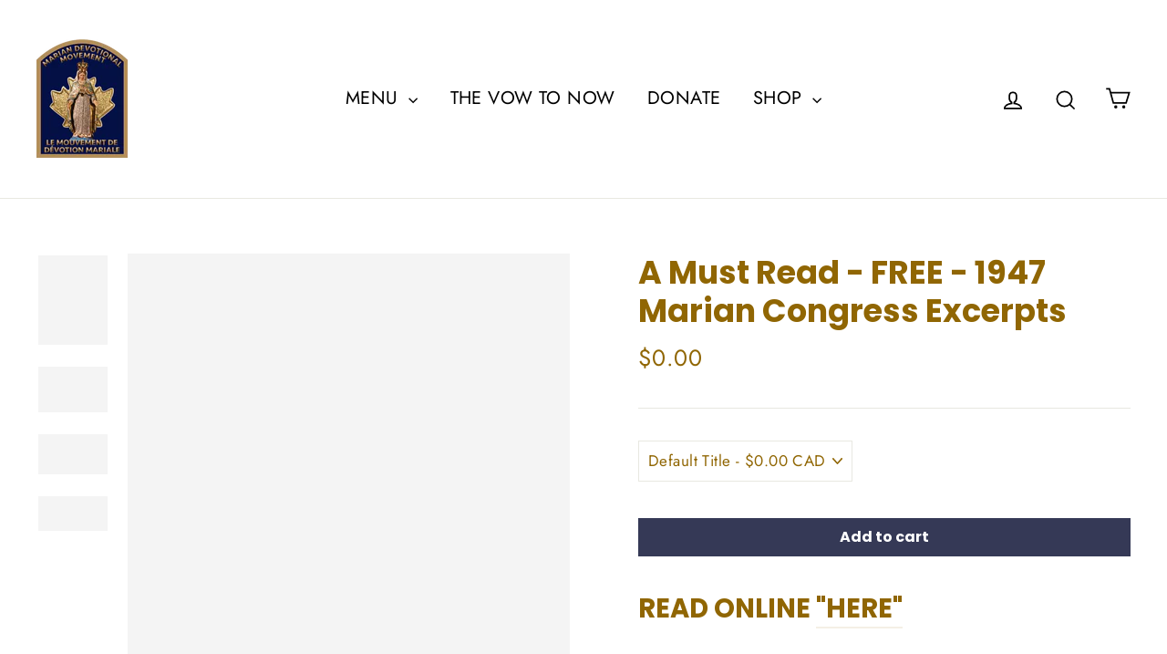

--- FILE ---
content_type: text/html; charset=utf-8
request_url: https://visitationproject.org/products/1947-marian-congress
body_size: 33070
content:
<!doctype html>
<html class="no-js" lang="en">
<head>

<!-- Google tag (gtag.js) -->
<script async src="https://www.googletagmanager.com/gtag/js?id=AW-595196685">
</script>
<script>
  window.dataLayer = window.dataLayer || [];
  function gtag(){dataLayer.push(arguments);}
  gtag('js', new Date());

  gtag('config', 'AW-595196685');
</script>

<!-- Start of Booster Apps Seo-0.1--><title>A Must Read - FREE - 1947 Marian Congress Excerpts</title><meta name="description" content="READ ONLINE &quot;HERE&quot; Or ... DOWNLOAD FREE excerpts from one of Archbishop Vachon&#39;s personal copies documenting the historic 1947 Marian Congress. Highlights include Canada&#39;s consecration to the Immaculate Heart of Mary and the chapter on the Peace Chapel where the miraculous pilgrim statue of Our Lady of the Cape, Queen" /><!-- end of Booster Apps SEO -->

	<!-- Added by AVADA SEO Suite -->
	

<meta name="twitter:image" content="http://visitationproject.org/cdn/shop/products/a-must-read-free-1947-marian-congress-excerpts-marian-devotional-movement-1.jpg?v=1730774174">
    
<script>window.FPConfig = {};window.FPConfig.ignoreKeywords=["/cart","/account","/logout"]</script>


<!-- Added by AVADA SEO Suite: Product Structured Data -->
<script type="application/ld+json">{
"@context": "https://schema.org/",
"@type": "Product",
"@id": "https://visitationproject.org/products/1947-marian-congress",
"name": "A Must Read - FREE - 1947 Marian Congress Excerpts",
"description": "READ ONLINE &quot;HERE&quot;Or ... DOWNLOAD FREE excerpts from one of Archbishop Vachon&#39;s personal copies documenting the historic 1947 Marian Congress. Highlights include Canada&#39;s consecration to the Immaculate Heart of Mary and the chapter on the Peace Chapel where the miraculous pilgrim statue of Our Lady of the Cape, Queen of Canada was venerated during the congress.VIEW THE 1947 PROGRAM &quot;HERE&quot;",
"brand": {
  "@type": "Brand",
  "name": "Visitation Project"
},
"offers": {
  "@type": "Offer",
  "price": "0.0",
  "priceCurrency": "CAD",
  "itemCondition": "https://schema.org/NewCondition",
  "availability": "https://schema.org/InStock",
  "url": "https://visitationproject.org/products/1947-marian-congress"
},
"image": [
  "https://visitationproject.org/cdn/shop/products/a-must-read-free-1947-marian-congress-excerpts-marian-devotional-movement-1.jpg?v=1730774174",
  "https://visitationproject.org/cdn/shop/products/a-must-read-free-1947-marian-congress-excerpts-marian-devotional-movement-2.jpg?v=1730774177",
  "https://visitationproject.org/cdn/shop/products/a-must-read-free-1947-marian-congress-excerpts-marian-devotional-movement-3.jpg?v=1730774181",
  "https://visitationproject.org/cdn/shop/products/a-must-read-free-1947-marian-congress-excerpts-marian-devotional-movement-4.webp?v=1672780225"
],
"releaseDate": "2019-08-31 08:59:41 -0400",
"sku": "",
"mpn": ""}</script>
<!-- /Added by AVADA SEO Suite --><!-- Added by AVADA SEO Suite: Breadcrumb Structured Data  -->
<script type="application/ld+json">{
  "@context": "https://schema.org",
  "@type": "BreadcrumbList",
  "itemListElement": [{
    "@type": "ListItem",
    "position": 1,
    "name": "Home",
    "item": "https://visitationproject.org"
  }, {
    "@type": "ListItem",
    "position": 2,
    "name": "A Must Read - FREE - 1947 Marian Congress Excerpts",
    "item": "https://visitationproject.org/products/1947-marian-congress"
  }]
}
</script>
<!-- Added by AVADA SEO Suite -->

	<!-- /Added by AVADA SEO Suite -->
  <meta charset="utf-8">
  <meta http-equiv="X-UA-Compatible" content="IE=edge,chrome=1">
  <meta name="viewport" content="width=device-width, initial-scale=1.0">
  <meta name="theme-color" content="#353956">
  <link rel="canonical" href="https://visitationproject.org/products/1947-marian-congress"><link rel="shortcut icon" href="//visitationproject.org/cdn/shop/files/MDM_bilinual_jpg_32x32.png?v=1613784220" type="image/png" />

<meta property="og:site_name" content="Marian Devotional Movement">
<meta property="og:url" content="https://visitationproject.org/products/1947-marian-congress">
<meta property="og:title" content="A Must Read - FREE - 1947 Marian Congress Excerpts">
<meta property="og:type" content="product">
<meta property="og:description" content="READ ONLINE &quot;HERE&quot; Or ... DOWNLOAD FREE excerpts from one of Archbishop Vachon&#39;s personal copies documenting the historic 1947 Marian Congress. Highlights include Canada&#39;s consecration to the Immaculate Heart of Mary and the chapter on the Peace Chapel where the miraculous pilgrim statue of Our Lady of the Cape, Queen "><meta property="og:price:amount" content="0.00">
  <meta property="og:price:currency" content="CAD"><meta property="og:image" content="http://visitationproject.org/cdn/shop/products/a-must-read-free-1947-marian-congress-excerpts-marian-devotional-movement-1_1200x630.jpg?v=1730774174"><meta property="og:image" content="http://visitationproject.org/cdn/shop/products/a-must-read-free-1947-marian-congress-excerpts-marian-devotional-movement-2_1200x630.jpg?v=1730774177"><meta property="og:image" content="http://visitationproject.org/cdn/shop/products/a-must-read-free-1947-marian-congress-excerpts-marian-devotional-movement-3_1200x630.jpg?v=1730774181">
<meta property="og:image:secure_url" content="https://visitationproject.org/cdn/shop/products/a-must-read-free-1947-marian-congress-excerpts-marian-devotional-movement-1_1200x630.jpg?v=1730774174"><meta property="og:image:secure_url" content="https://visitationproject.org/cdn/shop/products/a-must-read-free-1947-marian-congress-excerpts-marian-devotional-movement-2_1200x630.jpg?v=1730774177"><meta property="og:image:secure_url" content="https://visitationproject.org/cdn/shop/products/a-must-read-free-1947-marian-congress-excerpts-marian-devotional-movement-3_1200x630.jpg?v=1730774181">
<meta name="twitter:site" content="@RosaryBridge">
<meta name="twitter:card" content="summary_large_image">
<meta name="twitter:title" content="A Must Read - FREE - 1947 Marian Congress Excerpts">
<meta name="twitter:description" content="READ ONLINE &quot;HERE&quot; Or ... DOWNLOAD FREE excerpts from one of Archbishop Vachon&#39;s personal copies documenting the historic 1947 Marian Congress. Highlights include Canada&#39;s consecration to the Immaculate Heart of Mary and the chapter on the Peace Chapel where the miraculous pilgrim statue of Our Lady of the Cape, Queen ">
<style>#main-page{position:absolute;font-size:400px;line-height:1;word-wrap:break-word;top:0;left:0;width:96vw;height:96vh;max-width:99vw;max-height:99vh;pointer-events:none;z-index:99999999999;color:transparent;overflow:hidden}</style><div id="main-page" data-optimizer="layout">□</div>
  <style>@media only screen and (min-width: 600px) {.async-hide { opacity: 0 !important} }</style>
  
<script src="https://alpha3861.myshopify.com/cdn/shop/t/1/assets/alpha-6.0.10.js"></script>
   
<style>
  @font-face {
  font-family: Poppins;
  font-weight: 700;
  font-style: normal;
  src: url("//visitationproject.org/cdn/fonts/poppins/poppins_n7.56758dcf284489feb014a026f3727f2f20a54626.woff2") format("woff2"),
       url("//visitationproject.org/cdn/fonts/poppins/poppins_n7.f34f55d9b3d3205d2cd6f64955ff4b36f0cfd8da.woff") format("woff");
}

  @font-face {
  font-family: Jost;
  font-weight: 400;
  font-style: normal;
  src: url("//visitationproject.org/cdn/fonts/jost/jost_n4.d47a1b6347ce4a4c9f437608011273009d91f2b7.woff2") format("woff2"),
       url("//visitationproject.org/cdn/fonts/jost/jost_n4.791c46290e672b3f85c3d1c651ef2efa3819eadd.woff") format("woff");
}


  @font-face {
  font-family: Jost;
  font-weight: 700;
  font-style: normal;
  src: url("//visitationproject.org/cdn/fonts/jost/jost_n7.921dc18c13fa0b0c94c5e2517ffe06139c3615a3.woff2") format("woff2"),
       url("//visitationproject.org/cdn/fonts/jost/jost_n7.cbfc16c98c1e195f46c536e775e4e959c5f2f22b.woff") format("woff");
}

  @font-face {
  font-family: Jost;
  font-weight: 400;
  font-style: italic;
  src: url("//visitationproject.org/cdn/fonts/jost/jost_i4.b690098389649750ada222b9763d55796c5283a5.woff2") format("woff2"),
       url("//visitationproject.org/cdn/fonts/jost/jost_i4.fd766415a47e50b9e391ae7ec04e2ae25e7e28b0.woff") format("woff");
}

  @font-face {
  font-family: Jost;
  font-weight: 700;
  font-style: italic;
  src: url("//visitationproject.org/cdn/fonts/jost/jost_i7.d8201b854e41e19d7ed9b1a31fe4fe71deea6d3f.woff2") format("woff2"),
       url("//visitationproject.org/cdn/fonts/jost/jost_i7.eae515c34e26b6c853efddc3fc0c552e0de63757.woff") format("woff");
}

</style>

  <link href="//visitationproject.org/cdn/shop/t/3/assets/theme.scss.css?v=2348945237813664441759259537" rel="stylesheet" type="text/css" media="all" />

  <script>
    document.documentElement.className = document.documentElement.className.replace('no-js', 'js');

    window.theme = window.theme || {};
    theme.strings = {
      addToCart: "Add to cart",
      soldOut: "Sold Out",
      unavailable: "Unavailable",
      stockLabel: "[count] in stock",
      cartSavings: "You're saving [savings]",
      cartEmpty: "Your cart is currently empty.",
      cartTermsConfirmation: "You must agree with the terms and conditions of sales to check out"
    };
    theme.settings = {
      cartType: "drawer",
      moneyFormat: "${{amount}}",
      quickView: true,
      themeVersion: "3.2.4"
    };
  </script>

  <script>window.performance && window.performance.mark && window.performance.mark('shopify.content_for_header.start');</script><meta name="google-site-verification" content="-4ov1tepFZG4tPnKIvmHG6KKYcHT6gt_w2w0ua0xQyk">
<meta id="shopify-digital-wallet" name="shopify-digital-wallet" content="/4081713219/digital_wallets/dialog">
<meta name="shopify-checkout-api-token" content="3194ac757ed34e027910a0e240ff8b40">
<meta id="in-context-paypal-metadata" data-shop-id="4081713219" data-venmo-supported="false" data-environment="production" data-locale="en_US" data-paypal-v4="true" data-currency="CAD">
<link rel="alternate" type="application/json+oembed" href="https://visitationproject.org/products/1947-marian-congress.oembed">
<script async="async" src="/checkouts/internal/preloads.js?locale=en-CA"></script>
<link rel="preconnect" href="https://shop.app" crossorigin="anonymous">
<script async="async" src="https://shop.app/checkouts/internal/preloads.js?locale=en-CA&shop_id=4081713219" crossorigin="anonymous"></script>
<script id="apple-pay-shop-capabilities" type="application/json">{"shopId":4081713219,"countryCode":"CA","currencyCode":"CAD","merchantCapabilities":["supports3DS"],"merchantId":"gid:\/\/shopify\/Shop\/4081713219","merchantName":"Marian Devotional Movement","requiredBillingContactFields":["postalAddress","email"],"requiredShippingContactFields":["postalAddress","email"],"shippingType":"shipping","supportedNetworks":["visa","masterCard","amex","discover","interac","jcb"],"total":{"type":"pending","label":"Marian Devotional Movement","amount":"1.00"},"shopifyPaymentsEnabled":true,"supportsSubscriptions":true}</script>
<script id="shopify-features" type="application/json">{"accessToken":"3194ac757ed34e027910a0e240ff8b40","betas":["rich-media-storefront-analytics"],"domain":"visitationproject.org","predictiveSearch":true,"shopId":4081713219,"locale":"en"}</script>
<script>var Shopify = Shopify || {};
Shopify.shop = "visitation-project.myshopify.com";
Shopify.locale = "en";
Shopify.currency = {"active":"CAD","rate":"1.0"};
Shopify.country = "CA";
Shopify.theme = {"name":"Copy of Motion","id":83124617264,"schema_name":"Motion","schema_version":"3.2.4","theme_store_id":847,"role":"main"};
Shopify.theme.handle = "null";
Shopify.theme.style = {"id":null,"handle":null};
Shopify.cdnHost = "visitationproject.org/cdn";
Shopify.routes = Shopify.routes || {};
Shopify.routes.root = "/";</script>
<script type="module">!function(o){(o.Shopify=o.Shopify||{}).modules=!0}(window);</script>
<script>!function(o){function n(){var o=[];function n(){o.push(Array.prototype.slice.apply(arguments))}return n.q=o,n}var t=o.Shopify=o.Shopify||{};t.loadFeatures=n(),t.autoloadFeatures=n()}(window);</script>
<script>
  window.ShopifyPay = window.ShopifyPay || {};
  window.ShopifyPay.apiHost = "shop.app\/pay";
  window.ShopifyPay.redirectState = null;
</script>
<script id="shop-js-analytics" type="application/json">{"pageType":"product"}</script>
<script defer="defer" async type="module" src="//visitationproject.org/cdn/shopifycloud/shop-js/modules/v2/client.init-shop-cart-sync_BApSsMSl.en.esm.js"></script>
<script defer="defer" async type="module" src="//visitationproject.org/cdn/shopifycloud/shop-js/modules/v2/chunk.common_CBoos6YZ.esm.js"></script>
<script type="module">
  await import("//visitationproject.org/cdn/shopifycloud/shop-js/modules/v2/client.init-shop-cart-sync_BApSsMSl.en.esm.js");
await import("//visitationproject.org/cdn/shopifycloud/shop-js/modules/v2/chunk.common_CBoos6YZ.esm.js");

  window.Shopify.SignInWithShop?.initShopCartSync?.({"fedCMEnabled":true,"windoidEnabled":true});

</script>
<script>
  window.Shopify = window.Shopify || {};
  if (!window.Shopify.featureAssets) window.Shopify.featureAssets = {};
  window.Shopify.featureAssets['shop-js'] = {"shop-cart-sync":["modules/v2/client.shop-cart-sync_DJczDl9f.en.esm.js","modules/v2/chunk.common_CBoos6YZ.esm.js"],"init-fed-cm":["modules/v2/client.init-fed-cm_BzwGC0Wi.en.esm.js","modules/v2/chunk.common_CBoos6YZ.esm.js"],"init-windoid":["modules/v2/client.init-windoid_BS26ThXS.en.esm.js","modules/v2/chunk.common_CBoos6YZ.esm.js"],"shop-cash-offers":["modules/v2/client.shop-cash-offers_DthCPNIO.en.esm.js","modules/v2/chunk.common_CBoos6YZ.esm.js","modules/v2/chunk.modal_Bu1hFZFC.esm.js"],"shop-button":["modules/v2/client.shop-button_D_JX508o.en.esm.js","modules/v2/chunk.common_CBoos6YZ.esm.js"],"init-shop-email-lookup-coordinator":["modules/v2/client.init-shop-email-lookup-coordinator_DFwWcvrS.en.esm.js","modules/v2/chunk.common_CBoos6YZ.esm.js"],"shop-toast-manager":["modules/v2/client.shop-toast-manager_tEhgP2F9.en.esm.js","modules/v2/chunk.common_CBoos6YZ.esm.js"],"shop-login-button":["modules/v2/client.shop-login-button_DwLgFT0K.en.esm.js","modules/v2/chunk.common_CBoos6YZ.esm.js","modules/v2/chunk.modal_Bu1hFZFC.esm.js"],"avatar":["modules/v2/client.avatar_BTnouDA3.en.esm.js"],"init-shop-cart-sync":["modules/v2/client.init-shop-cart-sync_BApSsMSl.en.esm.js","modules/v2/chunk.common_CBoos6YZ.esm.js"],"pay-button":["modules/v2/client.pay-button_BuNmcIr_.en.esm.js","modules/v2/chunk.common_CBoos6YZ.esm.js"],"init-shop-for-new-customer-accounts":["modules/v2/client.init-shop-for-new-customer-accounts_DrjXSI53.en.esm.js","modules/v2/client.shop-login-button_DwLgFT0K.en.esm.js","modules/v2/chunk.common_CBoos6YZ.esm.js","modules/v2/chunk.modal_Bu1hFZFC.esm.js"],"init-customer-accounts-sign-up":["modules/v2/client.init-customer-accounts-sign-up_TlVCiykN.en.esm.js","modules/v2/client.shop-login-button_DwLgFT0K.en.esm.js","modules/v2/chunk.common_CBoos6YZ.esm.js","modules/v2/chunk.modal_Bu1hFZFC.esm.js"],"shop-follow-button":["modules/v2/client.shop-follow-button_C5D3XtBb.en.esm.js","modules/v2/chunk.common_CBoos6YZ.esm.js","modules/v2/chunk.modal_Bu1hFZFC.esm.js"],"checkout-modal":["modules/v2/client.checkout-modal_8TC_1FUY.en.esm.js","modules/v2/chunk.common_CBoos6YZ.esm.js","modules/v2/chunk.modal_Bu1hFZFC.esm.js"],"init-customer-accounts":["modules/v2/client.init-customer-accounts_C0Oh2ljF.en.esm.js","modules/v2/client.shop-login-button_DwLgFT0K.en.esm.js","modules/v2/chunk.common_CBoos6YZ.esm.js","modules/v2/chunk.modal_Bu1hFZFC.esm.js"],"lead-capture":["modules/v2/client.lead-capture_Cq0gfm7I.en.esm.js","modules/v2/chunk.common_CBoos6YZ.esm.js","modules/v2/chunk.modal_Bu1hFZFC.esm.js"],"shop-login":["modules/v2/client.shop-login_BmtnoEUo.en.esm.js","modules/v2/chunk.common_CBoos6YZ.esm.js","modules/v2/chunk.modal_Bu1hFZFC.esm.js"],"payment-terms":["modules/v2/client.payment-terms_BHOWV7U_.en.esm.js","modules/v2/chunk.common_CBoos6YZ.esm.js","modules/v2/chunk.modal_Bu1hFZFC.esm.js"]};
</script>
<script>(function() {
  var isLoaded = false;
  function asyncLoad() {
    if (isLoaded) return;
    isLoaded = true;
    var urls = ["https:\/\/language-translate.uplinkly-static.com\/public\/language-translate\/visitation-project.myshopify.com\/language-translate.js?t=1638409958.738649\u0026shop=visitation-project.myshopify.com","https:\/\/dashboard.mailerlite.com\/shopify\/2558\/246594?shop=visitation-project.myshopify.com","https:\/\/seo.apps.avada.io\/scripttag\/avada-seo-installed.js?shop=visitation-project.myshopify.com","https:\/\/cdn1.avada.io\/flying-pages\/module.js?shop=visitation-project.myshopify.com"];
    for (var i = 0; i < urls.length; i++) {
      var s = document.createElement('script');
      s.type = 'text/javascript';
      s.async = true;
      s.src = urls[i];
      var x = document.getElementsByTagName('script')[0];
      x.parentNode.insertBefore(s, x);
    }
  };
  if(window.attachEvent) {
    window.attachEvent('onload', asyncLoad);
  } else {
    window.addEventListener('load', asyncLoad, false);
  }
})();</script>
<script id="__st">var __st={"a":4081713219,"offset":-18000,"reqid":"5a25536e-cce8-4c71-9abd-dce94fdf184b-1768883768","pageurl":"visitationproject.org\/products\/1947-marian-congress","u":"e07e0348c73a","p":"product","rtyp":"product","rid":3965400219715};</script>
<script>window.ShopifyPaypalV4VisibilityTracking = true;</script>
<script id="captcha-bootstrap">!function(){'use strict';const t='contact',e='account',n='new_comment',o=[[t,t],['blogs',n],['comments',n],[t,'customer']],c=[[e,'customer_login'],[e,'guest_login'],[e,'recover_customer_password'],[e,'create_customer']],r=t=>t.map((([t,e])=>`form[action*='/${t}']:not([data-nocaptcha='true']) input[name='form_type'][value='${e}']`)).join(','),a=t=>()=>t?[...document.querySelectorAll(t)].map((t=>t.form)):[];function s(){const t=[...o],e=r(t);return a(e)}const i='password',u='form_key',d=['recaptcha-v3-token','g-recaptcha-response','h-captcha-response',i],f=()=>{try{return window.sessionStorage}catch{return}},m='__shopify_v',_=t=>t.elements[u];function p(t,e,n=!1){try{const o=window.sessionStorage,c=JSON.parse(o.getItem(e)),{data:r}=function(t){const{data:e,action:n}=t;return t[m]||n?{data:e,action:n}:{data:t,action:n}}(c);for(const[e,n]of Object.entries(r))t.elements[e]&&(t.elements[e].value=n);n&&o.removeItem(e)}catch(o){console.error('form repopulation failed',{error:o})}}const l='form_type',E='cptcha';function T(t){t.dataset[E]=!0}const w=window,h=w.document,L='Shopify',v='ce_forms',y='captcha';let A=!1;((t,e)=>{const n=(g='f06e6c50-85a8-45c8-87d0-21a2b65856fe',I='https://cdn.shopify.com/shopifycloud/storefront-forms-hcaptcha/ce_storefront_forms_captcha_hcaptcha.v1.5.2.iife.js',D={infoText:'Protected by hCaptcha',privacyText:'Privacy',termsText:'Terms'},(t,e,n)=>{const o=w[L][v],c=o.bindForm;if(c)return c(t,g,e,D).then(n);var r;o.q.push([[t,g,e,D],n]),r=I,A||(h.body.append(Object.assign(h.createElement('script'),{id:'captcha-provider',async:!0,src:r})),A=!0)});var g,I,D;w[L]=w[L]||{},w[L][v]=w[L][v]||{},w[L][v].q=[],w[L][y]=w[L][y]||{},w[L][y].protect=function(t,e){n(t,void 0,e),T(t)},Object.freeze(w[L][y]),function(t,e,n,w,h,L){const[v,y,A,g]=function(t,e,n){const i=e?o:[],u=t?c:[],d=[...i,...u],f=r(d),m=r(i),_=r(d.filter((([t,e])=>n.includes(e))));return[a(f),a(m),a(_),s()]}(w,h,L),I=t=>{const e=t.target;return e instanceof HTMLFormElement?e:e&&e.form},D=t=>v().includes(t);t.addEventListener('submit',(t=>{const e=I(t);if(!e)return;const n=D(e)&&!e.dataset.hcaptchaBound&&!e.dataset.recaptchaBound,o=_(e),c=g().includes(e)&&(!o||!o.value);(n||c)&&t.preventDefault(),c&&!n&&(function(t){try{if(!f())return;!function(t){const e=f();if(!e)return;const n=_(t);if(!n)return;const o=n.value;o&&e.removeItem(o)}(t);const e=Array.from(Array(32),(()=>Math.random().toString(36)[2])).join('');!function(t,e){_(t)||t.append(Object.assign(document.createElement('input'),{type:'hidden',name:u})),t.elements[u].value=e}(t,e),function(t,e){const n=f();if(!n)return;const o=[...t.querySelectorAll(`input[type='${i}']`)].map((({name:t})=>t)),c=[...d,...o],r={};for(const[a,s]of new FormData(t).entries())c.includes(a)||(r[a]=s);n.setItem(e,JSON.stringify({[m]:1,action:t.action,data:r}))}(t,e)}catch(e){console.error('failed to persist form',e)}}(e),e.submit())}));const S=(t,e)=>{t&&!t.dataset[E]&&(n(t,e.some((e=>e===t))),T(t))};for(const o of['focusin','change'])t.addEventListener(o,(t=>{const e=I(t);D(e)&&S(e,y())}));const B=e.get('form_key'),M=e.get(l),P=B&&M;t.addEventListener('DOMContentLoaded',(()=>{const t=y();if(P)for(const e of t)e.elements[l].value===M&&p(e,B);[...new Set([...A(),...v().filter((t=>'true'===t.dataset.shopifyCaptcha))])].forEach((e=>S(e,t)))}))}(h,new URLSearchParams(w.location.search),n,t,e,['guest_login'])})(!0,!0)}();</script>
<script integrity="sha256-4kQ18oKyAcykRKYeNunJcIwy7WH5gtpwJnB7kiuLZ1E=" data-source-attribution="shopify.loadfeatures" defer="defer" src="//visitationproject.org/cdn/shopifycloud/storefront/assets/storefront/load_feature-a0a9edcb.js" crossorigin="anonymous"></script>
<script crossorigin="anonymous" defer="defer" src="//visitationproject.org/cdn/shopifycloud/storefront/assets/shopify_pay/storefront-65b4c6d7.js?v=20250812"></script>
<script data-source-attribution="shopify.dynamic_checkout.dynamic.init">var Shopify=Shopify||{};Shopify.PaymentButton=Shopify.PaymentButton||{isStorefrontPortableWallets:!0,init:function(){window.Shopify.PaymentButton.init=function(){};var t=document.createElement("script");t.src="https://visitationproject.org/cdn/shopifycloud/portable-wallets/latest/portable-wallets.en.js",t.type="module",document.head.appendChild(t)}};
</script>
<script data-source-attribution="shopify.dynamic_checkout.buyer_consent">
  function portableWalletsHideBuyerConsent(e){var t=document.getElementById("shopify-buyer-consent"),n=document.getElementById("shopify-subscription-policy-button");t&&n&&(t.classList.add("hidden"),t.setAttribute("aria-hidden","true"),n.removeEventListener("click",e))}function portableWalletsShowBuyerConsent(e){var t=document.getElementById("shopify-buyer-consent"),n=document.getElementById("shopify-subscription-policy-button");t&&n&&(t.classList.remove("hidden"),t.removeAttribute("aria-hidden"),n.addEventListener("click",e))}window.Shopify?.PaymentButton&&(window.Shopify.PaymentButton.hideBuyerConsent=portableWalletsHideBuyerConsent,window.Shopify.PaymentButton.showBuyerConsent=portableWalletsShowBuyerConsent);
</script>
<script data-source-attribution="shopify.dynamic_checkout.cart.bootstrap">document.addEventListener("DOMContentLoaded",(function(){function t(){return document.querySelector("shopify-accelerated-checkout-cart, shopify-accelerated-checkout")}if(t())Shopify.PaymentButton.init();else{new MutationObserver((function(e,n){t()&&(Shopify.PaymentButton.init(),n.disconnect())})).observe(document.body,{childList:!0,subtree:!0})}}));
</script>
<script id='scb4127' type='text/javascript' async='' src='https://visitationproject.org/cdn/shopifycloud/privacy-banner/storefront-banner.js'></script><link id="shopify-accelerated-checkout-styles" rel="stylesheet" media="screen" href="https://visitationproject.org/cdn/shopifycloud/portable-wallets/latest/accelerated-checkout-backwards-compat.css" crossorigin="anonymous">
<style id="shopify-accelerated-checkout-cart">
        #shopify-buyer-consent {
  margin-top: 1em;
  display: inline-block;
  width: 100%;
}

#shopify-buyer-consent.hidden {
  display: none;
}

#shopify-subscription-policy-button {
  background: none;
  border: none;
  padding: 0;
  text-decoration: underline;
  font-size: inherit;
  cursor: pointer;
}

#shopify-subscription-policy-button::before {
  box-shadow: none;
}

      </style>

<script>window.performance && window.performance.mark && window.performance.mark('shopify.content_for_header.end');</script>
  <!--[if lt IE 9]>
<script src="//cdnjs.cloudflare.com/ajax/libs/html5shiv/3.7.2/html5shiv.min.js" type="text/javascript"></script>
<![endif]-->
<!--[if (lte IE 9) ]><script src="//visitationproject.org/cdn/shop/t/3/assets/match-media.min.js?v=159635276924582161481597739441" type="text/javascript"></script><![endif]-->


  <script src="//code.jquery.com/jquery-3.1.0.min.js" type="text/javascript"></script>
  <script>theme.jQuery = jQuery;</script>

  
  <script src="//visitationproject.org/cdn/shop/t/3/assets/vendor.js" defer="defer"></script>



  

  
  <script src="//visitationproject.org/cdn/shop/t/3/assets/theme.js?v=159182613830425012041597739456" defer="defer"></script>


<!-- Added by AVADA SEO Suite -->
	
	<!-- /Added by AVADA SEO Suite -->
	<link href="https://monorail-edge.shopifysvc.com" rel="dns-prefetch">
<script>(function(){if ("sendBeacon" in navigator && "performance" in window) {try {var session_token_from_headers = performance.getEntriesByType('navigation')[0].serverTiming.find(x => x.name == '_s').description;} catch {var session_token_from_headers = undefined;}var session_cookie_matches = document.cookie.match(/_shopify_s=([^;]*)/);var session_token_from_cookie = session_cookie_matches && session_cookie_matches.length === 2 ? session_cookie_matches[1] : "";var session_token = session_token_from_headers || session_token_from_cookie || "";function handle_abandonment_event(e) {var entries = performance.getEntries().filter(function(entry) {return /monorail-edge.shopifysvc.com/.test(entry.name);});if (!window.abandonment_tracked && entries.length === 0) {window.abandonment_tracked = true;var currentMs = Date.now();var navigation_start = performance.timing.navigationStart;var payload = {shop_id: 4081713219,url: window.location.href,navigation_start,duration: currentMs - navigation_start,session_token,page_type: "product"};window.navigator.sendBeacon("https://monorail-edge.shopifysvc.com/v1/produce", JSON.stringify({schema_id: "online_store_buyer_site_abandonment/1.1",payload: payload,metadata: {event_created_at_ms: currentMs,event_sent_at_ms: currentMs}}));}}window.addEventListener('pagehide', handle_abandonment_event);}}());</script>
<script id="web-pixels-manager-setup">(function e(e,d,r,n,o){if(void 0===o&&(o={}),!Boolean(null===(a=null===(i=window.Shopify)||void 0===i?void 0:i.analytics)||void 0===a?void 0:a.replayQueue)){var i,a;window.Shopify=window.Shopify||{};var t=window.Shopify;t.analytics=t.analytics||{};var s=t.analytics;s.replayQueue=[],s.publish=function(e,d,r){return s.replayQueue.push([e,d,r]),!0};try{self.performance.mark("wpm:start")}catch(e){}var l=function(){var e={modern:/Edge?\/(1{2}[4-9]|1[2-9]\d|[2-9]\d{2}|\d{4,})\.\d+(\.\d+|)|Firefox\/(1{2}[4-9]|1[2-9]\d|[2-9]\d{2}|\d{4,})\.\d+(\.\d+|)|Chrom(ium|e)\/(9{2}|\d{3,})\.\d+(\.\d+|)|(Maci|X1{2}).+ Version\/(15\.\d+|(1[6-9]|[2-9]\d|\d{3,})\.\d+)([,.]\d+|)( \(\w+\)|)( Mobile\/\w+|) Safari\/|Chrome.+OPR\/(9{2}|\d{3,})\.\d+\.\d+|(CPU[ +]OS|iPhone[ +]OS|CPU[ +]iPhone|CPU IPhone OS|CPU iPad OS)[ +]+(15[._]\d+|(1[6-9]|[2-9]\d|\d{3,})[._]\d+)([._]\d+|)|Android:?[ /-](13[3-9]|1[4-9]\d|[2-9]\d{2}|\d{4,})(\.\d+|)(\.\d+|)|Android.+Firefox\/(13[5-9]|1[4-9]\d|[2-9]\d{2}|\d{4,})\.\d+(\.\d+|)|Android.+Chrom(ium|e)\/(13[3-9]|1[4-9]\d|[2-9]\d{2}|\d{4,})\.\d+(\.\d+|)|SamsungBrowser\/([2-9]\d|\d{3,})\.\d+/,legacy:/Edge?\/(1[6-9]|[2-9]\d|\d{3,})\.\d+(\.\d+|)|Firefox\/(5[4-9]|[6-9]\d|\d{3,})\.\d+(\.\d+|)|Chrom(ium|e)\/(5[1-9]|[6-9]\d|\d{3,})\.\d+(\.\d+|)([\d.]+$|.*Safari\/(?![\d.]+ Edge\/[\d.]+$))|(Maci|X1{2}).+ Version\/(10\.\d+|(1[1-9]|[2-9]\d|\d{3,})\.\d+)([,.]\d+|)( \(\w+\)|)( Mobile\/\w+|) Safari\/|Chrome.+OPR\/(3[89]|[4-9]\d|\d{3,})\.\d+\.\d+|(CPU[ +]OS|iPhone[ +]OS|CPU[ +]iPhone|CPU IPhone OS|CPU iPad OS)[ +]+(10[._]\d+|(1[1-9]|[2-9]\d|\d{3,})[._]\d+)([._]\d+|)|Android:?[ /-](13[3-9]|1[4-9]\d|[2-9]\d{2}|\d{4,})(\.\d+|)(\.\d+|)|Mobile Safari.+OPR\/([89]\d|\d{3,})\.\d+\.\d+|Android.+Firefox\/(13[5-9]|1[4-9]\d|[2-9]\d{2}|\d{4,})\.\d+(\.\d+|)|Android.+Chrom(ium|e)\/(13[3-9]|1[4-9]\d|[2-9]\d{2}|\d{4,})\.\d+(\.\d+|)|Android.+(UC? ?Browser|UCWEB|U3)[ /]?(15\.([5-9]|\d{2,})|(1[6-9]|[2-9]\d|\d{3,})\.\d+)\.\d+|SamsungBrowser\/(5\.\d+|([6-9]|\d{2,})\.\d+)|Android.+MQ{2}Browser\/(14(\.(9|\d{2,})|)|(1[5-9]|[2-9]\d|\d{3,})(\.\d+|))(\.\d+|)|K[Aa][Ii]OS\/(3\.\d+|([4-9]|\d{2,})\.\d+)(\.\d+|)/},d=e.modern,r=e.legacy,n=navigator.userAgent;return n.match(d)?"modern":n.match(r)?"legacy":"unknown"}(),u="modern"===l?"modern":"legacy",c=(null!=n?n:{modern:"",legacy:""})[u],f=function(e){return[e.baseUrl,"/wpm","/b",e.hashVersion,"modern"===e.buildTarget?"m":"l",".js"].join("")}({baseUrl:d,hashVersion:r,buildTarget:u}),m=function(e){var d=e.version,r=e.bundleTarget,n=e.surface,o=e.pageUrl,i=e.monorailEndpoint;return{emit:function(e){var a=e.status,t=e.errorMsg,s=(new Date).getTime(),l=JSON.stringify({metadata:{event_sent_at_ms:s},events:[{schema_id:"web_pixels_manager_load/3.1",payload:{version:d,bundle_target:r,page_url:o,status:a,surface:n,error_msg:t},metadata:{event_created_at_ms:s}}]});if(!i)return console&&console.warn&&console.warn("[Web Pixels Manager] No Monorail endpoint provided, skipping logging."),!1;try{return self.navigator.sendBeacon.bind(self.navigator)(i,l)}catch(e){}var u=new XMLHttpRequest;try{return u.open("POST",i,!0),u.setRequestHeader("Content-Type","text/plain"),u.send(l),!0}catch(e){return console&&console.warn&&console.warn("[Web Pixels Manager] Got an unhandled error while logging to Monorail."),!1}}}}({version:r,bundleTarget:l,surface:e.surface,pageUrl:self.location.href,monorailEndpoint:e.monorailEndpoint});try{o.browserTarget=l,function(e){var d=e.src,r=e.async,n=void 0===r||r,o=e.onload,i=e.onerror,a=e.sri,t=e.scriptDataAttributes,s=void 0===t?{}:t,l=document.createElement("script"),u=document.querySelector("head"),c=document.querySelector("body");if(l.async=n,l.src=d,a&&(l.integrity=a,l.crossOrigin="anonymous"),s)for(var f in s)if(Object.prototype.hasOwnProperty.call(s,f))try{l.dataset[f]=s[f]}catch(e){}if(o&&l.addEventListener("load",o),i&&l.addEventListener("error",i),u)u.appendChild(l);else{if(!c)throw new Error("Did not find a head or body element to append the script");c.appendChild(l)}}({src:f,async:!0,onload:function(){if(!function(){var e,d;return Boolean(null===(d=null===(e=window.Shopify)||void 0===e?void 0:e.analytics)||void 0===d?void 0:d.initialized)}()){var d=window.webPixelsManager.init(e)||void 0;if(d){var r=window.Shopify.analytics;r.replayQueue.forEach((function(e){var r=e[0],n=e[1],o=e[2];d.publishCustomEvent(r,n,o)})),r.replayQueue=[],r.publish=d.publishCustomEvent,r.visitor=d.visitor,r.initialized=!0}}},onerror:function(){return m.emit({status:"failed",errorMsg:"".concat(f," has failed to load")})},sri:function(e){var d=/^sha384-[A-Za-z0-9+/=]+$/;return"string"==typeof e&&d.test(e)}(c)?c:"",scriptDataAttributes:o}),m.emit({status:"loading"})}catch(e){m.emit({status:"failed",errorMsg:(null==e?void 0:e.message)||"Unknown error"})}}})({shopId: 4081713219,storefrontBaseUrl: "https://visitationproject.org",extensionsBaseUrl: "https://extensions.shopifycdn.com/cdn/shopifycloud/web-pixels-manager",monorailEndpoint: "https://monorail-edge.shopifysvc.com/unstable/produce_batch",surface: "storefront-renderer",enabledBetaFlags: ["2dca8a86"],webPixelsConfigList: [{"id":"848363808","configuration":"{\"config\":\"{\\\"google_tag_ids\\\":[\\\"G-79FC6PT187\\\",\\\"GT-PLFJ4VS\\\"],\\\"target_country\\\":\\\"CA\\\",\\\"gtag_events\\\":[{\\\"type\\\":\\\"search\\\",\\\"action_label\\\":\\\"G-79FC6PT187\\\"},{\\\"type\\\":\\\"begin_checkout\\\",\\\"action_label\\\":\\\"G-79FC6PT187\\\"},{\\\"type\\\":\\\"view_item\\\",\\\"action_label\\\":[\\\"G-79FC6PT187\\\",\\\"MC-ZHBGXLJFYC\\\"]},{\\\"type\\\":\\\"purchase\\\",\\\"action_label\\\":[\\\"G-79FC6PT187\\\",\\\"MC-ZHBGXLJFYC\\\"]},{\\\"type\\\":\\\"page_view\\\",\\\"action_label\\\":[\\\"G-79FC6PT187\\\",\\\"MC-ZHBGXLJFYC\\\"]},{\\\"type\\\":\\\"add_payment_info\\\",\\\"action_label\\\":\\\"G-79FC6PT187\\\"},{\\\"type\\\":\\\"add_to_cart\\\",\\\"action_label\\\":\\\"G-79FC6PT187\\\"}],\\\"enable_monitoring_mode\\\":false}\"}","eventPayloadVersion":"v1","runtimeContext":"OPEN","scriptVersion":"b2a88bafab3e21179ed38636efcd8a93","type":"APP","apiClientId":1780363,"privacyPurposes":[],"dataSharingAdjustments":{"protectedCustomerApprovalScopes":["read_customer_address","read_customer_email","read_customer_name","read_customer_personal_data","read_customer_phone"]}},{"id":"305135904","configuration":"{\"pixel_id\":\"166657885251506\",\"pixel_type\":\"facebook_pixel\",\"metaapp_system_user_token\":\"-\"}","eventPayloadVersion":"v1","runtimeContext":"OPEN","scriptVersion":"ca16bc87fe92b6042fbaa3acc2fbdaa6","type":"APP","apiClientId":2329312,"privacyPurposes":["ANALYTICS","MARKETING","SALE_OF_DATA"],"dataSharingAdjustments":{"protectedCustomerApprovalScopes":["read_customer_address","read_customer_email","read_customer_name","read_customer_personal_data","read_customer_phone"]}},{"id":"162332960","configuration":"{\"tagID\":\"2614056946223\"}","eventPayloadVersion":"v1","runtimeContext":"STRICT","scriptVersion":"18031546ee651571ed29edbe71a3550b","type":"APP","apiClientId":3009811,"privacyPurposes":["ANALYTICS","MARKETING","SALE_OF_DATA"],"dataSharingAdjustments":{"protectedCustomerApprovalScopes":["read_customer_address","read_customer_email","read_customer_name","read_customer_personal_data","read_customer_phone"]}},{"id":"193298720","eventPayloadVersion":"1","runtimeContext":"LAX","scriptVersion":"1","type":"CUSTOM","privacyPurposes":[],"name":"Data Layer - GTM "},{"id":"shopify-app-pixel","configuration":"{}","eventPayloadVersion":"v1","runtimeContext":"STRICT","scriptVersion":"0450","apiClientId":"shopify-pixel","type":"APP","privacyPurposes":["ANALYTICS","MARKETING"]},{"id":"shopify-custom-pixel","eventPayloadVersion":"v1","runtimeContext":"LAX","scriptVersion":"0450","apiClientId":"shopify-pixel","type":"CUSTOM","privacyPurposes":["ANALYTICS","MARKETING"]}],isMerchantRequest: false,initData: {"shop":{"name":"Marian Devotional Movement","paymentSettings":{"currencyCode":"CAD"},"myshopifyDomain":"visitation-project.myshopify.com","countryCode":"CA","storefrontUrl":"https:\/\/visitationproject.org"},"customer":null,"cart":null,"checkout":null,"productVariants":[{"price":{"amount":0.0,"currencyCode":"CAD"},"product":{"title":"A Must Read - FREE - 1947 Marian Congress Excerpts","vendor":"Visitation Project","id":"3965400219715","untranslatedTitle":"A Must Read - FREE - 1947 Marian Congress Excerpts","url":"\/products\/1947-marian-congress","type":""},"id":"29619176013891","image":{"src":"\/\/visitationproject.org\/cdn\/shop\/products\/a-must-read-free-1947-marian-congress-excerpts-marian-devotional-movement-1.jpg?v=1730774174"},"sku":"","title":"Default Title","untranslatedTitle":"Default Title"}],"purchasingCompany":null},},"https://visitationproject.org/cdn","fcfee988w5aeb613cpc8e4bc33m6693e112",{"modern":"","legacy":""},{"shopId":"4081713219","storefrontBaseUrl":"https:\/\/visitationproject.org","extensionBaseUrl":"https:\/\/extensions.shopifycdn.com\/cdn\/shopifycloud\/web-pixels-manager","surface":"storefront-renderer","enabledBetaFlags":"[\"2dca8a86\"]","isMerchantRequest":"false","hashVersion":"fcfee988w5aeb613cpc8e4bc33m6693e112","publish":"custom","events":"[[\"page_viewed\",{}],[\"product_viewed\",{\"productVariant\":{\"price\":{\"amount\":0.0,\"currencyCode\":\"CAD\"},\"product\":{\"title\":\"A Must Read - FREE - 1947 Marian Congress Excerpts\",\"vendor\":\"Visitation Project\",\"id\":\"3965400219715\",\"untranslatedTitle\":\"A Must Read - FREE - 1947 Marian Congress Excerpts\",\"url\":\"\/products\/1947-marian-congress\",\"type\":\"\"},\"id\":\"29619176013891\",\"image\":{\"src\":\"\/\/visitationproject.org\/cdn\/shop\/products\/a-must-read-free-1947-marian-congress-excerpts-marian-devotional-movement-1.jpg?v=1730774174\"},\"sku\":\"\",\"title\":\"Default Title\",\"untranslatedTitle\":\"Default Title\"}}]]"});</script><script>
  window.ShopifyAnalytics = window.ShopifyAnalytics || {};
  window.ShopifyAnalytics.meta = window.ShopifyAnalytics.meta || {};
  window.ShopifyAnalytics.meta.currency = 'CAD';
  var meta = {"product":{"id":3965400219715,"gid":"gid:\/\/shopify\/Product\/3965400219715","vendor":"Visitation Project","type":"","handle":"1947-marian-congress","variants":[{"id":29619176013891,"price":0,"name":"A Must Read - FREE - 1947 Marian Congress Excerpts","public_title":null,"sku":""}],"remote":false},"page":{"pageType":"product","resourceType":"product","resourceId":3965400219715,"requestId":"5a25536e-cce8-4c71-9abd-dce94fdf184b-1768883768"}};
  for (var attr in meta) {
    window.ShopifyAnalytics.meta[attr] = meta[attr];
  }
</script>
<script class="analytics">
  (function () {
    var customDocumentWrite = function(content) {
      var jquery = null;

      if (window.jQuery) {
        jquery = window.jQuery;
      } else if (window.Checkout && window.Checkout.$) {
        jquery = window.Checkout.$;
      }

      if (jquery) {
        jquery('body').append(content);
      }
    };

    var hasLoggedConversion = function(token) {
      if (token) {
        return document.cookie.indexOf('loggedConversion=' + token) !== -1;
      }
      return false;
    }

    var setCookieIfConversion = function(token) {
      if (token) {
        var twoMonthsFromNow = new Date(Date.now());
        twoMonthsFromNow.setMonth(twoMonthsFromNow.getMonth() + 2);

        document.cookie = 'loggedConversion=' + token + '; expires=' + twoMonthsFromNow;
      }
    }

    var trekkie = window.ShopifyAnalytics.lib = window.trekkie = window.trekkie || [];
    if (trekkie.integrations) {
      return;
    }
    trekkie.methods = [
      'identify',
      'page',
      'ready',
      'track',
      'trackForm',
      'trackLink'
    ];
    trekkie.factory = function(method) {
      return function() {
        var args = Array.prototype.slice.call(arguments);
        args.unshift(method);
        trekkie.push(args);
        return trekkie;
      };
    };
    for (var i = 0; i < trekkie.methods.length; i++) {
      var key = trekkie.methods[i];
      trekkie[key] = trekkie.factory(key);
    }
    trekkie.load = function(config) {
      trekkie.config = config || {};
      trekkie.config.initialDocumentCookie = document.cookie;
      var first = document.getElementsByTagName('script')[0];
      var script = document.createElement('script');
      script.type = 'text/javascript';
      script.onerror = function(e) {
        var scriptFallback = document.createElement('script');
        scriptFallback.type = 'text/javascript';
        scriptFallback.onerror = function(error) {
                var Monorail = {
      produce: function produce(monorailDomain, schemaId, payload) {
        var currentMs = new Date().getTime();
        var event = {
          schema_id: schemaId,
          payload: payload,
          metadata: {
            event_created_at_ms: currentMs,
            event_sent_at_ms: currentMs
          }
        };
        return Monorail.sendRequest("https://" + monorailDomain + "/v1/produce", JSON.stringify(event));
      },
      sendRequest: function sendRequest(endpointUrl, payload) {
        // Try the sendBeacon API
        if (window && window.navigator && typeof window.navigator.sendBeacon === 'function' && typeof window.Blob === 'function' && !Monorail.isIos12()) {
          var blobData = new window.Blob([payload], {
            type: 'text/plain'
          });

          if (window.navigator.sendBeacon(endpointUrl, blobData)) {
            return true;
          } // sendBeacon was not successful

        } // XHR beacon

        var xhr = new XMLHttpRequest();

        try {
          xhr.open('POST', endpointUrl);
          xhr.setRequestHeader('Content-Type', 'text/plain');
          xhr.send(payload);
        } catch (e) {
          console.log(e);
        }

        return false;
      },
      isIos12: function isIos12() {
        return window.navigator.userAgent.lastIndexOf('iPhone; CPU iPhone OS 12_') !== -1 || window.navigator.userAgent.lastIndexOf('iPad; CPU OS 12_') !== -1;
      }
    };
    Monorail.produce('monorail-edge.shopifysvc.com',
      'trekkie_storefront_load_errors/1.1',
      {shop_id: 4081713219,
      theme_id: 83124617264,
      app_name: "storefront",
      context_url: window.location.href,
      source_url: "//visitationproject.org/cdn/s/trekkie.storefront.cd680fe47e6c39ca5d5df5f0a32d569bc48c0f27.min.js"});

        };
        scriptFallback.async = true;
        scriptFallback.src = '//visitationproject.org/cdn/s/trekkie.storefront.cd680fe47e6c39ca5d5df5f0a32d569bc48c0f27.min.js';
        first.parentNode.insertBefore(scriptFallback, first);
      };
      script.async = true;
      script.src = '//visitationproject.org/cdn/s/trekkie.storefront.cd680fe47e6c39ca5d5df5f0a32d569bc48c0f27.min.js';
      first.parentNode.insertBefore(script, first);
    };
    trekkie.load(
      {"Trekkie":{"appName":"storefront","development":false,"defaultAttributes":{"shopId":4081713219,"isMerchantRequest":null,"themeId":83124617264,"themeCityHash":"12218040662489871673","contentLanguage":"en","currency":"CAD","eventMetadataId":"cc798f1e-b03e-41c7-bb9d-8ad517c2a266"},"isServerSideCookieWritingEnabled":true,"monorailRegion":"shop_domain","enabledBetaFlags":["65f19447"]},"Session Attribution":{},"S2S":{"facebookCapiEnabled":true,"source":"trekkie-storefront-renderer","apiClientId":580111}}
    );

    var loaded = false;
    trekkie.ready(function() {
      if (loaded) return;
      loaded = true;

      window.ShopifyAnalytics.lib = window.trekkie;

      var originalDocumentWrite = document.write;
      document.write = customDocumentWrite;
      try { window.ShopifyAnalytics.merchantGoogleAnalytics.call(this); } catch(error) {};
      document.write = originalDocumentWrite;

      window.ShopifyAnalytics.lib.page(null,{"pageType":"product","resourceType":"product","resourceId":3965400219715,"requestId":"5a25536e-cce8-4c71-9abd-dce94fdf184b-1768883768","shopifyEmitted":true});

      var match = window.location.pathname.match(/checkouts\/(.+)\/(thank_you|post_purchase)/)
      var token = match? match[1]: undefined;
      if (!hasLoggedConversion(token)) {
        setCookieIfConversion(token);
        window.ShopifyAnalytics.lib.track("Viewed Product",{"currency":"CAD","variantId":29619176013891,"productId":3965400219715,"productGid":"gid:\/\/shopify\/Product\/3965400219715","name":"A Must Read - FREE - 1947 Marian Congress Excerpts","price":"0.00","sku":"","brand":"Visitation Project","variant":null,"category":"","nonInteraction":true,"remote":false},undefined,undefined,{"shopifyEmitted":true});
      window.ShopifyAnalytics.lib.track("monorail:\/\/trekkie_storefront_viewed_product\/1.1",{"currency":"CAD","variantId":29619176013891,"productId":3965400219715,"productGid":"gid:\/\/shopify\/Product\/3965400219715","name":"A Must Read - FREE - 1947 Marian Congress Excerpts","price":"0.00","sku":"","brand":"Visitation Project","variant":null,"category":"","nonInteraction":true,"remote":false,"referer":"https:\/\/visitationproject.org\/products\/1947-marian-congress"});
      }
    });


        var eventsListenerScript = document.createElement('script');
        eventsListenerScript.async = true;
        eventsListenerScript.src = "//visitationproject.org/cdn/shopifycloud/storefront/assets/shop_events_listener-3da45d37.js";
        document.getElementsByTagName('head')[0].appendChild(eventsListenerScript);

})();</script>
  <script>
  if (!window.ga || (window.ga && typeof window.ga !== 'function')) {
    window.ga = function ga() {
      (window.ga.q = window.ga.q || []).push(arguments);
      if (window.Shopify && window.Shopify.analytics && typeof window.Shopify.analytics.publish === 'function') {
        window.Shopify.analytics.publish("ga_stub_called", {}, {sendTo: "google_osp_migration"});
      }
      console.error("Shopify's Google Analytics stub called with:", Array.from(arguments), "\nSee https://help.shopify.com/manual/promoting-marketing/pixels/pixel-migration#google for more information.");
    };
    if (window.Shopify && window.Shopify.analytics && typeof window.Shopify.analytics.publish === 'function') {
      window.Shopify.analytics.publish("ga_stub_initialized", {}, {sendTo: "google_osp_migration"});
    }
  }
</script>
<script
  defer
  src="https://visitationproject.org/cdn/shopifycloud/perf-kit/shopify-perf-kit-3.0.4.min.js"
  data-application="storefront-renderer"
  data-shop-id="4081713219"
  data-render-region="gcp-us-central1"
  data-page-type="product"
  data-theme-instance-id="83124617264"
  data-theme-name="Motion"
  data-theme-version="3.2.4"
  data-monorail-region="shop_domain"
  data-resource-timing-sampling-rate="10"
  data-shs="true"
  data-shs-beacon="true"
  data-shs-export-with-fetch="true"
  data-shs-logs-sample-rate="1"
  data-shs-beacon-endpoint="https://visitationproject.org/api/collect"
></script>
</head>

<body class="template-product" data-transitions="true">

  <!-- Google Tag Manager (noscript) -->
<noscript><iframe src="https://www.googletagmanager.com/ns.html?id=GTM-WPCL8B8"
height="0" width="0" style="display:none;visibility:hidden"></iframe></noscript>
<!-- End Google Tag Manager (noscript) -->
  
  
    <script type="text/javascript">window.setTimeout(function() { document.body.className += " loaded"; }, 25);</script>
  

  <a class="in-page-link visually-hidden skip-link" href="#MainContent">Skip to content</a>

  <div id="PageContainer" class="page-container">
    <div class="transition-body">

    <div id="shopify-section-header" class="shopify-section">



<div id="NavDrawer" class="drawer drawer--right">
  <div class="drawer__fixed-header">
    <div class="drawer__header appear-animation appear-delay-1">
      <div class="drawer__title">
        

      </div>
      <div class="drawer__close">
        <button type="button" class="drawer__close-button js-drawer-close">
          <svg aria-hidden="true" focusable="false" role="presentation" class="icon icon-close" viewBox="0 0 64 64"><defs><style>.cls-1{fill:none;stroke:#000;stroke-miterlimit:10;stroke-width:2px}</style></defs><path class="cls-1" d="M19 17.61l27.12 27.13m0-27.12L19 44.74"/></svg>
          <span class="icon__fallback-text">Close menu</span>
        </button>
      </div>
    </div>
  </div>
  <div class="drawer__inner">

    <ul class="mobile-nav" role="navigation" aria-label="Primary">
      


        <li class="mobile-nav__item appear-animation appear-delay-2">
          
            <div class="mobile-nav__has-sublist">
              
                <a href="/pages/explaining-the-menu" class="mobile-nav__link" id="Label-menu">
                  MENU
                </a>
                <div class="mobile-nav__toggle">
                  <button type="button" class="collapsible-trigger collapsible--auto-height" aria-controls="Linklist-menu">
                    <span class="collapsible-trigger__icon collapsible-trigger__icon--open" role="presentation">
  <svg aria-hidden="true" focusable="false" role="presentation" class="icon icon--wide icon-chevron-down" viewBox="0 0 28 16"><path d="M1.57 1.59l12.76 12.77L27.1 1.59" stroke-width="2" stroke="#000" fill="none" fill-rule="evenodd"/></svg>
</span>

                  </button>
                </div>
              
            </div>
          

          
            <div id="Linklist-menu" class="mobile-nav__sublist collapsible-content collapsible-content--all" aria-labelledby="Label-menu">
              <div class="collapsible-content__inner">
                <ul class="mobile-nav__sublist">
                  


                    <li class="mobile-nav__item">
                      <div class="mobile-nav__child-item">
                        
                          <a href="/pages/contact-us" class="mobile-nav__link" id="Sublabel-contact">
                            Contact
                          </a>
                        
                        
                      </div>

                      
                    </li>
                  


                    <li class="mobile-nav__item">
                      <div class="mobile-nav__child-item">
                        
                          <a href="https://www.mdmtv.org" class="mobile-nav__link" id="Sublabel-mdm-tv">
                            MDM TV
                          </a>
                        
                        
                      </div>

                      
                    </li>
                  


                    <li class="mobile-nav__item">
                      <div class="mobile-nav__child-item">
                        
                          <a href="https://visitationproject.org/pages/calendar" class="mobile-nav__link" id="Sublabel-calendar">
                            Calendar
                          </a>
                        
                        
                      </div>

                      
                    </li>
                  


                    <li class="mobile-nav__item">
                      <div class="mobile-nav__child-item">
                        
                          <a href="http://pac27.com" class="mobile-nav__link" id="Sublabel-pac27">
                            PAC27
                          </a>
                        
                        
                      </div>

                      
                    </li>
                  


                    <li class="mobile-nav__item">
                      <div class="mobile-nav__child-item">
                        
                          <a href="https://canada54.com" class="mobile-nav__link" id="Sublabel-canada54">
                            Canada54
                          </a>
                        
                        
                      </div>

                      
                    </li>
                  


                    <li class="mobile-nav__item">
                      <div class="mobile-nav__child-item">
                        
                          <a href="https://ourladyofthecape.com/" class="mobile-nav__link" id="Sublabel-ourladyofthecape-com">
                            OurLadyoftheCape.com
                          </a>
                        
                        
                      </div>

                      
                    </li>
                  


                    <li class="mobile-nav__item">
                      <div class="mobile-nav__child-item">
                        
                          <a href="https://frgandbb.com" class="mobile-nav__link" id="Sublabel-childrens-confraternity-enrollment-marian-consecration">
                            Children&#39;s Confraternity Enrollment &amp; Marian Consecration
                          </a>
                        
                        
                      </div>

                      
                    </li>
                  


                    <li class="mobile-nav__item">
                      <div class="mobile-nav__child-item">
                        
                          <a href="https://subscribepage.io/confraternity_vow" class="mobile-nav__link" id="Sublabel-make-the-fr-luc-vow">
                            Make the Fr. Luc Vow
                          </a>
                        
                        
                      </div>

                      
                    </li>
                  


                    <li class="mobile-nav__item">
                      <div class="mobile-nav__child-item">
                        
                          <a href="/collections/mdm-rosary-confraternity-enrollment-team" class="mobile-nav__link" id="Sublabel-mdm-rc-enrollment-team">
                            MDM RC Enrollment Team
                          </a>
                        
                        
                      </div>

                      
                    </li>
                  


                    <li class="mobile-nav__item">
                      <div class="mobile-nav__child-item">
                        
                          <a href="/collections/marian-devotional-movement" class="mobile-nav__link" id="Sublabel-the-mdm">
                            The MDM 
                          </a>
                        
                        
                          <button type="button" class="collapsible-trigger" aria-controls="Sublinklist-menu-the-mdm">
                            <span class="collapsible-trigger__icon collapsible-trigger__icon--circle collapsible-trigger__icon--open" role="presentation">
  <svg aria-hidden="true" focusable="false" role="presentation" class="icon icon-plus" viewBox="0 0 20 20"><path fill="#444" d="M17.409 8.929h-6.695V2.258c0-.566-.506-1.029-1.071-1.029s-1.071.463-1.071 1.029v6.671H1.967C1.401 8.929.938 9.435.938 10s.463 1.071 1.029 1.071h6.605V17.7c0 .566.506 1.029 1.071 1.029s1.071-.463 1.071-1.029v-6.629h6.695c.566 0 1.029-.506 1.029-1.071s-.463-1.071-1.029-1.071z"/></svg>
  <svg aria-hidden="true" focusable="false" role="presentation" class="icon icon-minus" viewBox="0 0 20 20"><path fill="#444" d="M17.543 11.029H2.1A1.032 1.032 0 0 1 1.071 10c0-.566.463-1.029 1.029-1.029h15.443c.566 0 1.029.463 1.029 1.029 0 .566-.463 1.029-1.029 1.029z"/></svg>
</span>

                          </button>
                        
                      </div>

                      
                        <div id="Sublinklist-menu-the-mdm" class="mobile-nav__sublist collapsible-content collapsible-content--all" aria-labelledby="Sublabel-the-mdm">
                          <div class="collapsible-content__inner">
                            <ul class="mobile-nav__grandchildlist">
                              
                                <li class="mobile-nav__item">
                                  <a href="/collections/marian-devotional-movement" class="mobile-nav__link">
                                    The MDM Story
                                  </a>
                                </li>
                              
                                <li class="mobile-nav__item">
                                  <a href="/collections/why-the-mdm" class="mobile-nav__link">
                                    Why the MDM?
                                  </a>
                                </li>
                              
                                <li class="mobile-nav__item">
                                  <a href="/pages/chaplains-page" class="mobile-nav__link">
                                    Chaplain's Page
                                  </a>
                                </li>
                              
                                <li class="mobile-nav__item">
                                  <a href="/collections/mdm-charism-workshop" class="mobile-nav__link">
                                    Charism Workshop
                                  </a>
                                </li>
                              
                                <li class="mobile-nav__item">
                                  <a href="https://www.youtube.com/playlist?list=PLJOfKY5EiTmPxXNuAhvlcSGO5ZPfRYkzQ" class="mobile-nav__link">
                                    Eucharistic Mystery Faith Study
                                  </a>
                                </li>
                              
                                <li class="mobile-nav__item">
                                  <a href="/collections/dna-live-show-with-dennis-and-angelina-girard" class="mobile-nav__link">
                                    DnA Live
                                  </a>
                                </li>
                              
                                <li class="mobile-nav__item">
                                  <a href="https://marymartha.themdm.org" class="mobile-nav__link">
                                    MaryMartha/Heart to Heart
                                  </a>
                                </li>
                              
                                <li class="mobile-nav__item">
                                  <a href="/collections/marian-summit-series" class="mobile-nav__link">
                                    Marian Summit Series
                                  </a>
                                </li>
                              
                                <li class="mobile-nav__item">
                                  <a href="https://visitationproject.org/collections/saints-of-the-church" class="mobile-nav__link">
                                    Relics
                                  </a>
                                </li>
                              
                                <li class="mobile-nav__item">
                                  <a href="https://visitationproject.org/pages/rosary-bowl" class="mobile-nav__link">
                                    Rosary Bowl
                                  </a>
                                </li>
                              
                                <li class="mobile-nav__item">
                                  <a href="https://stjoseph.themdm.org" class="mobile-nav__link">
                                    St. Joseph and Mary's Blueprint
                                  </a>
                                </li>
                              
                                <li class="mobile-nav__item">
                                  <a href="https://visitationproject.org/pages/mdm-prayers" class="mobile-nav__link">
                                    MDM Prayers
                                  </a>
                                </li>
                              
                                <li class="mobile-nav__item">
                                  <a href="/pages/mdm-media-canada54" class="mobile-nav__link">
                                    MDM Media/Canada54
                                  </a>
                                </li>
                              
                            </ul>
                          </div>
                        </div>
                      
                    </li>
                  


                    <li class="mobile-nav__item">
                      <div class="mobile-nav__child-item">
                        
                          <a href="/collections/rosary-confraternity-enrolment" class="mobile-nav__link" id="Sublabel-rosary-confraternity">
                            Rosary Confraternity
                          </a>
                        
                        
                          <button type="button" class="collapsible-trigger" aria-controls="Sublinklist-menu-rosary-confraternity">
                            <span class="collapsible-trigger__icon collapsible-trigger__icon--circle collapsible-trigger__icon--open" role="presentation">
  <svg aria-hidden="true" focusable="false" role="presentation" class="icon icon-plus" viewBox="0 0 20 20"><path fill="#444" d="M17.409 8.929h-6.695V2.258c0-.566-.506-1.029-1.071-1.029s-1.071.463-1.071 1.029v6.671H1.967C1.401 8.929.938 9.435.938 10s.463 1.071 1.029 1.071h6.605V17.7c0 .566.506 1.029 1.071 1.029s1.071-.463 1.071-1.029v-6.629h6.695c.566 0 1.029-.506 1.029-1.071s-.463-1.071-1.029-1.071z"/></svg>
  <svg aria-hidden="true" focusable="false" role="presentation" class="icon icon-minus" viewBox="0 0 20 20"><path fill="#444" d="M17.543 11.029H2.1A1.032 1.032 0 0 1 1.071 10c0-.566.463-1.029 1.029-1.029h15.443c.566 0 1.029.463 1.029 1.029 0 .566-.463 1.029-1.029 1.029z"/></svg>
</span>

                          </button>
                        
                      </div>

                      
                        <div id="Sublinklist-menu-rosary-confraternity" class="mobile-nav__sublist collapsible-content collapsible-content--all" aria-labelledby="Sublabel-rosary-confraternity">
                          <div class="collapsible-content__inner">
                            <ul class="mobile-nav__grandchildlist">
                              
                                <li class="mobile-nav__item">
                                  <a href="https://rosarybridge.com" class="mobile-nav__link">
                                    Rosary Confraternity Enrollment
                                  </a>
                                </li>
                              
                                <li class="mobile-nav__item">
                                  <a href="http://confraternitycommunity.com" class="mobile-nav__link">
                                    Confraternity Community (Global Site)
                                  </a>
                                </li>
                              
                                <li class="mobile-nav__item">
                                  <a href="/pages/what-is-the-confraternity-of-the-most-holy-rosary" class="mobile-nav__link">
                                    What is the Rosary Confraternity?
                                  </a>
                                </li>
                              
                                <li class="mobile-nav__item">
                                  <a href="/pages/blessing-of-roses" class="mobile-nav__link">
                                    What are Blessed Roses?
                                  </a>
                                </li>
                              
                                <li class="mobile-nav__item">
                                  <a href="/collections/the-abcs-of-saving-the-world" class="mobile-nav__link">
                                    What is Mary's Blueprint?
                                  </a>
                                </li>
                              
                                <li class="mobile-nav__item">
                                  <a href="/pages/rosary-confraternity-prayer-and-indulgences" class="mobile-nav__link">
                                    Prayer/Indulgences
                                  </a>
                                </li>
                              
                                <li class="mobile-nav__item">
                                  <a href="/collections/the-holy-rosary" class="mobile-nav__link">
                                    Holy Rosary - the ABCs
                                  </a>
                                </li>
                              
                                <li class="mobile-nav__item">
                                  <a href="https://visitationproject.org/pages/the-secret-of-the-rosary" class="mobile-nav__link">
                                    Secret of the Rosary
                                  </a>
                                </li>
                              
                                <li class="mobile-nav__item">
                                  <a href="https://visitationproject.org/collections/pope-leo-xiii" class="mobile-nav__link">
                                    The Confraternity Pope
                                  </a>
                                </li>
                              
                            </ul>
                          </div>
                        </div>
                      
                    </li>
                  


                    <li class="mobile-nav__item">
                      <div class="mobile-nav__child-item">
                        
                          <a href="https://vimeo.com/ondemand/bridgeofroses" class="mobile-nav__link" id="Sublabel-bridge-of-roses-movie">
                            Bridge of Roses Movie
                          </a>
                        
                        
                          <button type="button" class="collapsible-trigger" aria-controls="Sublinklist-menu-bridge-of-roses-movie">
                            <span class="collapsible-trigger__icon collapsible-trigger__icon--circle collapsible-trigger__icon--open" role="presentation">
  <svg aria-hidden="true" focusable="false" role="presentation" class="icon icon-plus" viewBox="0 0 20 20"><path fill="#444" d="M17.409 8.929h-6.695V2.258c0-.566-.506-1.029-1.071-1.029s-1.071.463-1.071 1.029v6.671H1.967C1.401 8.929.938 9.435.938 10s.463 1.071 1.029 1.071h6.605V17.7c0 .566.506 1.029 1.071 1.029s1.071-.463 1.071-1.029v-6.629h6.695c.566 0 1.029-.506 1.029-1.071s-.463-1.071-1.029-1.071z"/></svg>
  <svg aria-hidden="true" focusable="false" role="presentation" class="icon icon-minus" viewBox="0 0 20 20"><path fill="#444" d="M17.543 11.029H2.1A1.032 1.032 0 0 1 1.071 10c0-.566.463-1.029 1.029-1.029h15.443c.566 0 1.029.463 1.029 1.029 0 .566-.463 1.029-1.029 1.029z"/></svg>
</span>

                          </button>
                        
                      </div>

                      
                        <div id="Sublinklist-menu-bridge-of-roses-movie" class="mobile-nav__sublist collapsible-content collapsible-content--all" aria-labelledby="Sublabel-bridge-of-roses-movie">
                          <div class="collapsible-content__inner">
                            <ul class="mobile-nav__grandchildlist">
                              
                                <li class="mobile-nav__item">
                                  <a href="/products/bridge-of-roses-dvd-prayer-kit" class="mobile-nav__link">
                                    Buy Movie on DVD
                                  </a>
                                </li>
                              
                                <li class="mobile-nav__item">
                                  <a href="https://vimeo.com/ondemand/bridgeofroses" class="mobile-nav__link">
                                    Buy Movie Video on Demand
                                  </a>
                                </li>
                              
                                <li class="mobile-nav__item">
                                  <a href="https://rosaryconfraternitymovie.com/" class="mobile-nav__link">
                                    Become a Movie Missionary
                                  </a>
                                </li>
                              
                                <li class="mobile-nav__item">
                                  <a href="https://www.subscribepage.com/movie_missionaries#JPUQIXpNDqYgzBbmqySEzepclPdhoijsJ" class="mobile-nav__link">
                                    How to Screen Publicly
                                  </a>
                                </li>
                              
                                <li class="mobile-nav__item">
                                  <a href="/pages/international-versions" class="mobile-nav__link">
                                    International Versions
                                  </a>
                                </li>
                              
                                <li class="mobile-nav__item">
                                  <a href="https://visitationproject.org/collections/the-a-b-cs-of-saving-the-world" class="mobile-nav__link">
                                    What is Mary's Blueprint?
                                  </a>
                                </li>
                              
                                <li class="mobile-nav__item">
                                  <a href="https://visitationproject.org/collections/ewtn-bridge-of-roses-worldwide-broadcast-pilgrimage" class="mobile-nav__link">
                                    EWTN Bridge of Roses Broadcast & Pilgrimage
                                  </a>
                                </li>
                              
                            </ul>
                          </div>
                        </div>
                      
                    </li>
                  


                    <li class="mobile-nav__item">
                      <div class="mobile-nav__child-item">
                        
                          <a href="/collections/divineinvitation-org" class="mobile-nav__link" id="Sublabel-marian-consecration">
                            Marian Consecration
                          </a>
                        
                        
                          <button type="button" class="collapsible-trigger" aria-controls="Sublinklist-menu-marian-consecration">
                            <span class="collapsible-trigger__icon collapsible-trigger__icon--circle collapsible-trigger__icon--open" role="presentation">
  <svg aria-hidden="true" focusable="false" role="presentation" class="icon icon-plus" viewBox="0 0 20 20"><path fill="#444" d="M17.409 8.929h-6.695V2.258c0-.566-.506-1.029-1.071-1.029s-1.071.463-1.071 1.029v6.671H1.967C1.401 8.929.938 9.435.938 10s.463 1.071 1.029 1.071h6.605V17.7c0 .566.506 1.029 1.071 1.029s1.071-.463 1.071-1.029v-6.629h6.695c.566 0 1.029-.506 1.029-1.071s-.463-1.071-1.029-1.071z"/></svg>
  <svg aria-hidden="true" focusable="false" role="presentation" class="icon icon-minus" viewBox="0 0 20 20"><path fill="#444" d="M17.543 11.029H2.1A1.032 1.032 0 0 1 1.071 10c0-.566.463-1.029 1.029-1.029h15.443c.566 0 1.029.463 1.029 1.029 0 .566-.463 1.029-1.029 1.029z"/></svg>
</span>

                          </button>
                        
                      </div>

                      
                        <div id="Sublinklist-menu-marian-consecration" class="mobile-nav__sublist collapsible-content collapsible-content--all" aria-labelledby="Sublabel-marian-consecration">
                          <div class="collapsible-content__inner">
                            <ul class="mobile-nav__grandchildlist">
                              
                                <li class="mobile-nav__item">
                                  <a href="https://frgandbb.com" class="mobile-nav__link">
                                    9 Day Family and Children
                                  </a>
                                </li>
                              
                                <li class="mobile-nav__item">
                                  <a href="https://visitationproject.org/pages/divine-invitation-33-days" class="mobile-nav__link">
                                    33 Day Total Consecration
                                  </a>
                                </li>
                              
                                <li class="mobile-nav__item">
                                  <a href="/collections/true-devotion-cenacle" class="mobile-nav__link">
                                    True Devotion Cenacle
                                  </a>
                                </li>
                              
                                <li class="mobile-nav__item">
                                  <a href="https://visitationproject.org/collections/holy-octave-of-consecration-to-god-our-father" class="mobile-nav__link">
                                    God our Father Consecration
                                  </a>
                                </li>
                              
                            </ul>
                          </div>
                        </div>
                      
                    </li>
                  


                    <li class="mobile-nav__item">
                      <div class="mobile-nav__child-item">
                        
                          <a href="/collections/mary-visits-her-children" class="mobile-nav__link" id="Sublabel-pilgrim-statue-tours">
                            Pilgrim Statue Tours
                          </a>
                        
                        
                          <button type="button" class="collapsible-trigger" aria-controls="Sublinklist-menu-pilgrim-statue-tours">
                            <span class="collapsible-trigger__icon collapsible-trigger__icon--circle collapsible-trigger__icon--open" role="presentation">
  <svg aria-hidden="true" focusable="false" role="presentation" class="icon icon-plus" viewBox="0 0 20 20"><path fill="#444" d="M17.409 8.929h-6.695V2.258c0-.566-.506-1.029-1.071-1.029s-1.071.463-1.071 1.029v6.671H1.967C1.401 8.929.938 9.435.938 10s.463 1.071 1.029 1.071h6.605V17.7c0 .566.506 1.029 1.071 1.029s1.071-.463 1.071-1.029v-6.629h6.695c.566 0 1.029-.506 1.029-1.071s-.463-1.071-1.029-1.071z"/></svg>
  <svg aria-hidden="true" focusable="false" role="presentation" class="icon icon-minus" viewBox="0 0 20 20"><path fill="#444" d="M17.543 11.029H2.1A1.032 1.032 0 0 1 1.071 10c0-.566.463-1.029 1.029-1.029h15.443c.566 0 1.029.463 1.029 1.029 0 .566-.463 1.029-1.029 1.029z"/></svg>
</span>

                          </button>
                        
                      </div>

                      
                        <div id="Sublinklist-menu-pilgrim-statue-tours" class="mobile-nav__sublist collapsible-content collapsible-content--all" aria-labelledby="Sublabel-pilgrim-statue-tours">
                          <div class="collapsible-content__inner">
                            <ul class="mobile-nav__grandchildlist">
                              
                                <li class="mobile-nav__item">
                                  <a href="/collections/to-rome-with-love-pilgrim-statue-tour" class="mobile-nav__link">
                                    To Rome with Love Tour
                                  </a>
                                </li>
                              
                                <li class="mobile-nav__item">
                                  <a href="/collections/eucharistic-congress-procession-2024" class="mobile-nav__link">
                                    Eucharistic Congress Procession 2024
                                  </a>
                                </li>
                              
                                <li class="mobile-nav__item">
                                  <a href="/collections/mary-visits-her-children" class="mobile-nav__link">
                                    Pilgrim Statue Tours 2022
                                  </a>
                                </li>
                              
                                <li class="mobile-nav__item">
                                  <a href="/collections/papal-visit-procession" class="mobile-nav__link">
                                    Papal Visit Procession 2022
                                  </a>
                                </li>
                              
                            </ul>
                          </div>
                        </div>
                      
                    </li>
                  


                    <li class="mobile-nav__item">
                      <div class="mobile-nav__child-item">
                        
                          <a href="http://stmichaelsword.com" class="mobile-nav__link" id="Sublabel-st-michael-sword">
                            St. Michael Sword
                          </a>
                        
                        
                          <button type="button" class="collapsible-trigger" aria-controls="Sublinklist-menu-st-michael-sword">
                            <span class="collapsible-trigger__icon collapsible-trigger__icon--circle collapsible-trigger__icon--open" role="presentation">
  <svg aria-hidden="true" focusable="false" role="presentation" class="icon icon-plus" viewBox="0 0 20 20"><path fill="#444" d="M17.409 8.929h-6.695V2.258c0-.566-.506-1.029-1.071-1.029s-1.071.463-1.071 1.029v6.671H1.967C1.401 8.929.938 9.435.938 10s.463 1.071 1.029 1.071h6.605V17.7c0 .566.506 1.029 1.071 1.029s1.071-.463 1.071-1.029v-6.629h6.695c.566 0 1.029-.506 1.029-1.071s-.463-1.071-1.029-1.071z"/></svg>
  <svg aria-hidden="true" focusable="false" role="presentation" class="icon icon-minus" viewBox="0 0 20 20"><path fill="#444" d="M17.543 11.029H2.1A1.032 1.032 0 0 1 1.071 10c0-.566.463-1.029 1.029-1.029h15.443c.566 0 1.029.463 1.029 1.029 0 .566-.463 1.029-1.029 1.029z"/></svg>
</span>

                          </button>
                        
                      </div>

                      
                        <div id="Sublinklist-menu-st-michael-sword" class="mobile-nav__sublist collapsible-content collapsible-content--all" aria-labelledby="Sublabel-st-michael-sword">
                          <div class="collapsible-content__inner">
                            <ul class="mobile-nav__grandchildlist">
                              
                                <li class="mobile-nav__item">
                                  <a href="http://stmichaelsword.com" class="mobile-nav__link">
                                    How to "Make the Sword"
                                  </a>
                                </li>
                              
                                <li class="mobile-nav__item">
                                  <a href="https://visitationproject.org/collections/st-michael-sword-pilgrimage-experience-official-launch" class="mobile-nav__link">
                                    Overview & Launch
                                  </a>
                                </li>
                              
                            </ul>
                          </div>
                        </div>
                      
                    </li>
                  


                    <li class="mobile-nav__item">
                      <div class="mobile-nav__child-item">
                        
                          <a href="/pages/online-adoration-marytown" class="mobile-nav__link" id="Sublabel-adoration">
                            Adoration
                          </a>
                        
                        
                      </div>

                      
                    </li>
                  


                    <li class="mobile-nav__item">
                      <div class="mobile-nav__child-item">
                        
                          <a href="https://subscribepage.io/subscribe_dailyemail" class="mobile-nav__link" id="Sublabel-subscribe-to-daily-weekly-email">
                            Subscribe to Daily/Weekly Email
                          </a>
                        
                        
                      </div>

                      
                    </li>
                  
                </ul>
              </div>
            </div>
          
        </li>
      


        <li class="mobile-nav__item appear-animation appear-delay-3">
          
            <a href="/pages/vow-to-now" class="mobile-nav__link">THE VOW TO NOW</a>
          

          
        </li>
      


        <li class="mobile-nav__item appear-animation appear-delay-4">
          
            <a href="https://visitationproject.org/collections/donate" class="mobile-nav__link">DONATE</a>
          

          
        </li>
      


        <li class="mobile-nav__item appear-animation appear-delay-5">
          
            <div class="mobile-nav__has-sublist">
              
                <a href="/collections/all" class="mobile-nav__link" id="Label-shop">
                  SHOP
                </a>
                <div class="mobile-nav__toggle">
                  <button type="button" class="collapsible-trigger collapsible--auto-height" aria-controls="Linklist-shop">
                    <span class="collapsible-trigger__icon collapsible-trigger__icon--open" role="presentation">
  <svg aria-hidden="true" focusable="false" role="presentation" class="icon icon--wide icon-chevron-down" viewBox="0 0 28 16"><path d="M1.57 1.59l12.76 12.77L27.1 1.59" stroke-width="2" stroke="#000" fill="none" fill-rule="evenodd"/></svg>
</span>

                  </button>
                </div>
              
            </div>
          

          
            <div id="Linklist-shop" class="mobile-nav__sublist collapsible-content collapsible-content--all" aria-labelledby="Label-shop">
              <div class="collapsible-content__inner">
                <ul class="mobile-nav__sublist">
                  


                    <li class="mobile-nav__item">
                      <div class="mobile-nav__child-item">
                        
                          <a href="https://visitationproject.org/collections/audio-downloads" class="mobile-nav__link" id="Sublabel-audio-downloads">
                            Audio Downloads
                          </a>
                        
                        
                      </div>

                      
                    </li>
                  


                    <li class="mobile-nav__item">
                      <div class="mobile-nav__child-item">
                        
                          <a href="/collections/books-and-booklets" class="mobile-nav__link" id="Sublabel-books-booklets">
                            Books/Booklets
                          </a>
                        
                        
                      </div>

                      
                    </li>
                  


                    <li class="mobile-nav__item">
                      <div class="mobile-nav__child-item">
                        
                          <a href="https://visitationproject.org/products/our-lady-of-the-cape-glass-candle-holder" class="mobile-nav__link" id="Sublabel-candles">
                            Candles
                          </a>
                        
                        
                      </div>

                      
                    </li>
                  


                    <li class="mobile-nav__item">
                      <div class="mobile-nav__child-item">
                        
                          <a href="/collections/cape-coffee" class="mobile-nav__link" id="Sublabel-cape-coffee">
                            Cape Coffee
                          </a>
                        
                        
                      </div>

                      
                    </li>
                  


                    <li class="mobile-nav__item">
                      <div class="mobile-nav__child-item">
                        
                          <a href="/collections/dvds-cds" class="mobile-nav__link" id="Sublabel-dvds-cds">
                            DVDs/CDs
                          </a>
                        
                        
                      </div>

                      
                    </li>
                  


                    <li class="mobile-nav__item">
                      <div class="mobile-nav__child-item">
                        
                          <a href="/collections/free-downloads" class="mobile-nav__link" id="Sublabel-free-downloads">
                            FREE Downloads
                          </a>
                        
                        
                      </div>

                      
                    </li>
                  


                    <li class="mobile-nav__item">
                      <div class="mobile-nav__child-item">
                        
                          <a href="/collections/gifts-gifts" class="mobile-nav__link" id="Sublabel-gifts-including-gift-cards">
                            Gifts including Gift Cards
                          </a>
                        
                        
                      </div>

                      
                    </li>
                  


                    <li class="mobile-nav__item">
                      <div class="mobile-nav__child-item">
                        
                          <a href="/collections/jewelry" class="mobile-nav__link" id="Sublabel-jewelry">
                            Jewelry
                          </a>
                        
                        
                      </div>

                      
                    </li>
                  


                    <li class="mobile-nav__item">
                      <div class="mobile-nav__child-item">
                        
                          <a href="/collections/our-lady-of-the-cape" class="mobile-nav__link" id="Sublabel-our-lady-of-the-cape-products">
                            Our Lady of the Cape Products
                          </a>
                        
                        
                      </div>

                      
                    </li>
                  


                    <li class="mobile-nav__item">
                      <div class="mobile-nav__child-item">
                        
                          <a href="/collections/prayer-cards" class="mobile-nav__link" id="Sublabel-prayer-cards">
                            Prayer Cards
                          </a>
                        
                        
                      </div>

                      
                    </li>
                  


                    <li class="mobile-nav__item">
                      <div class="mobile-nav__child-item">
                        
                          <a href="/collections/rosaries-chaplets-crosses-medals" class="mobile-nav__link" id="Sublabel-rosaries-chaplets-crosses-medals">
                            Rosaries/Chaplets/Crosses/Medals
                          </a>
                        
                        
                      </div>

                      
                    </li>
                  


                    <li class="mobile-nav__item">
                      <div class="mobile-nav__child-item">
                        
                          <a href="/collections/scapulars" class="mobile-nav__link" id="Sublabel-scapulars">
                            Scapulars
                          </a>
                        
                        
                      </div>

                      
                    </li>
                  


                    <li class="mobile-nav__item">
                      <div class="mobile-nav__child-item">
                        
                          <a href="/collections/statues-statues" class="mobile-nav__link" id="Sublabel-statues-visitation-programs">
                            Statues/Visitation Programs
                          </a>
                        
                        
                      </div>

                      
                    </li>
                  


                    <li class="mobile-nav__item">
                      <div class="mobile-nav__child-item">
                        
                          <a href="/collections/all" class="mobile-nav__link" id="Sublabel-shop-all-products">
                            Shop All Products
                          </a>
                        
                        
                      </div>

                      
                    </li>
                  
                </ul>
              </div>
            </div>
          
        </li>
      

      

          <li class="mobile-nav__item appear-animation appear-delay-6">
            <a href="/account/login" class="mobile-nav__link">Log in</a>
          </li>
        
      

      <li class="mobile-nav__spacer"></li>

    </ul>

  <ul class="mobile-nav__social">
    
<li class="appear-animation appear-delay-7">
        <a href="https://www.facebook.com/MarianDevotionalMovement" title="Marian Devotional Movement on Facebook">
          <svg aria-hidden="true" focusable="false" role="presentation" class="icon icon-facebook" viewBox="0 0 32 32"><path fill="#444" d="M18.56 31.36V17.28h4.48l.64-5.12h-5.12v-3.2c0-1.28.64-2.56 2.56-2.56h2.56V1.28H19.2c-3.84 0-7.04 2.56-7.04 7.04v3.84H7.68v5.12h4.48v14.08h6.4z"/></svg>
          <span class="icon__fallback-text">Facebook</span>
        </a>
      </li>
    
    
<li class="appear-animation appear-delay-8">
        <a href="https://twitter.com/RosaryBridge" title="Marian Devotional Movement on Twitter">
          <svg aria-hidden="true" focusable="false" role="presentation" class="icon icon-twitter" viewBox="0 0 32 32"><path fill="#444" d="M31.281 6.733q-1.304 1.924-3.13 3.26 0 .13.033.408t.033.408q0 2.543-.75 5.086t-2.282 4.858-3.635 4.108-5.053 2.869-6.341 1.076q-5.282 0-9.65-2.836.913.065 1.5.065 4.401 0 7.857-2.673-2.054-.033-3.668-1.255t-2.266-3.146q.554.13 1.206.13.88 0 1.663-.261-2.184-.456-3.619-2.184t-1.435-3.977v-.065q1.239.652 2.836.717-1.271-.848-2.021-2.233t-.75-2.983q0-1.63.815-3.195 2.38 2.967 5.754 4.678t7.319 1.907q-.228-.815-.228-1.434 0-2.608 1.858-4.45t4.532-1.842q1.304 0 2.51.522t2.054 1.467q2.152-.424 4.01-1.532-.685 2.217-2.771 3.488 1.989-.261 3.619-.978z"/></svg>
          <span class="icon__fallback-text">Twitter</span>
        </a>
      </li>
    
    
<li class="appear-animation appear-delay-9">
        <a href="https://www.pinterest.ca/theMDM/" title="Marian Devotional Movement on Pinterest">
          <svg aria-hidden="true" focusable="false" role="presentation" class="icon icon-pinterest" viewBox="0 0 32 32"><path fill="#444" d="M27.52 9.6c-.64-5.76-6.4-8.32-12.8-7.68-4.48.64-9.6 4.48-9.6 10.24 0 3.2.64 5.76 3.84 6.4 1.28-2.56-.64-3.2-.64-4.48-1.28-7.04 8.32-12.16 13.44-7.04 3.2 3.84 1.28 14.08-4.48 13.44-5.12-1.28 2.56-9.6-1.92-11.52-3.2-1.28-5.12 4.48-3.84 7.04-1.28 4.48-3.2 8.96-1.92 15.36 2.56-1.92 3.84-5.76 4.48-9.6 1.28.64 1.92 1.92 3.84 1.92 6.4-.64 10.24-7.68 9.6-14.08z"/></svg>
          <span class="icon__fallback-text">Pinterest</span>
        </a>
      </li>
    
    
    
    
    
    
<li class="appear-animation appear-delay-10">
        <a href="https://www.youtube.com/@themdm" title="Marian Devotional Movement on YouTube">
          <svg aria-hidden="true" focusable="false" role="presentation" class="icon icon-youtube" viewBox="0 0 21 20"><path fill="#444" d="M-.196 15.803q0 1.23.812 2.092t1.977.861h14.946q1.165 0 1.977-.861t.812-2.092V3.909q0-1.23-.82-2.116T17.539.907H2.593q-1.148 0-1.969.886t-.82 2.116v11.894zm7.465-2.149V6.058q0-.115.066-.18.049-.016.082-.016l.082.016 7.153 3.806q.066.066.066.164 0 .066-.066.131l-7.153 3.806q-.033.033-.066.033-.066 0-.098-.033-.066-.066-.066-.131z"/></svg>
          <span class="icon__fallback-text">YouTube</span>
        </a>
      </li>
    
    
<li class="appear-animation appear-delay-11">
        <a href="https://vimeo.com/mariandevotionalmovement/vod_pages" title="Marian Devotional Movement on Vimeo">
          <svg aria-hidden="true" focusable="false" role="presentation" class="icon icon-vimeo" viewBox="0 0 32 32"><path fill="#444" d="M.343 10.902l1.438 1.926q1.999-1.487 2.413-1.487 1.584 0 2.949 5.046l1.194 4.521q.828 3.132 1.292 4.814 1.804 5.046 4.534 5.046 4.339 0 10.53-8.336 6.069-7.922 6.288-12.528v-.536q0-5.606-4.485-5.752h-.341q-6.02 0-8.287 7.385 1.316-.561 2.291-.561 2.072 0 2.072 2.145 0 .268-.024.561-.146 1.731-2.047 4.729-1.95 3.144-2.901 3.144-1.267 0-2.242-4.777-.293-1.121-1.243-7.239-.414-2.632-1.536-3.9-.975-1.097-2.437-1.121-.195 0-.414.024-1.536.146-4.558 2.803-1.56 1.462-4.485 4.095z"/></svg>
          <span class="icon__fallback-text">Vimeo</span>
        </a>
      </li>
    
  </ul>

  </div>
</div>


  <div id="CartDrawer" class="drawer drawer--right drawer--has-fixed-footer">
    <div class="drawer__fixed-header">
      <div class="drawer__header appear-animation appear-delay-1">
        <div class="drawer__title">Cart</div>
        <div class="drawer__close">
          <button type="button" class="drawer__close-button js-drawer-close">
            <svg aria-hidden="true" focusable="false" role="presentation" class="icon icon-close" viewBox="0 0 64 64"><defs><style>.cls-1{fill:none;stroke:#000;stroke-miterlimit:10;stroke-width:2px}</style></defs><path class="cls-1" d="M19 17.61l27.12 27.13m0-27.12L19 44.74"/></svg>
            <span class="icon__fallback-text">Translation missing: en.cart.general.close</span>
          </button>
        </div>
      </div>
    </div>
    <div class="drawer__inner">
      <div id="CartContainer" class="drawer__cart"></div>
    </div>
  </div>






<style>
  .site-nav__link {
    font-size: 20px;

    
  }
</style>

<div data-section-id="header" data-section-type="header-section">
  <div class="header-wrapper">

    
      <div class="announcement announcement--closed">
  
    <a href="https://www.mdmtv.org/products/bridge-of-roses" class="announcement__link">
  

    <span class="announcement__text" data-text="buy-rent-bridge-of-roses-or-add-tip-at-checkout-and-watch-it-for-free">
      BUY/RENT - BRIDGE OF ROSES or ADD TIP AT CHECKOUT AND WATCH IT FOR FREE!
    </span>

  
    </a>
  

  <button type="button" class="text-link announcement__close">
    <svg aria-hidden="true" focusable="false" role="presentation" class="icon icon-close" viewBox="0 0 64 64"><defs><style>.cls-1{fill:none;stroke:#000;stroke-miterlimit:10;stroke-width:2px}</style></defs><path class="cls-1" d="M19 17.61l27.12 27.13m0-27.12L19 44.74"/></svg>
    <span class="icon__fallback-text">"Close"</span>
  </button>
</div>

    

    <header class="site-header" data-sticky="false">
      <div class="page-width">
        <div
          class="header-layout header-layout--left-center"
          data-logo-align="left">

          
            <div class="header-item header-item--logo">
              
  

    
<style>
    .header-item--logo,
    .header-layout--left-center .header-item--logo,
    .header-layout--left-center .header-item--icons {
      -webkit-box-flex: 0 1 60px;
      -ms-flex: 0 1 60px;
      flex: 0 1 60px;
    }

    @media only screen and (min-width: 590px) {
      .header-item--logo,
      .header-layout--left-center .header-item--logo,
      .header-layout--left-center .header-item--icons {
        -webkit-box-flex: 0 0 100px;
        -ms-flex: 0 0 100px;
        flex: 0 0 100px;
      }
    }

    .site-header__logo a {
      max-width: 60px;
    }
    .is-light .site-header__logo .logo--inverted {
      max-width: 60px;
    }
    @media only screen and (min-width: 590px) {
      .site-header__logo a {
        max-width: 100px;
      }

      .is-light .site-header__logo .logo--inverted {
        max-width: 100px;
      }
    }
    </style>

    
      <div class="h1 site-header__logo" itemscope itemtype="http://schema.org/Organization">
    
    
      
      <a
        href="/"
        itemprop="url"
        class="site-header__logo-link">
        <img
          class="small--hide"
          src="//visitationproject.org/cdn/shop/files/MDM_bilinual_small_web_100x.png?v=1742044577"
          srcset="//visitationproject.org/cdn/shop/files/MDM_bilinual_small_web_100x.png?v=1742044577 1x, //visitationproject.org/cdn/shop/files/MDM_bilinual_small_web_100x@2x.png?v=1742044577 2x"
          alt="Marian Devotional Movement"
          itemprop="logo">
        <img
          class="medium-up--hide"
          src="//visitationproject.org/cdn/shop/files/MDM_bilinual_small_web_60x.png?v=1742044577"
          srcset="//visitationproject.org/cdn/shop/files/MDM_bilinual_small_web_60x.png?v=1742044577 1x, //visitationproject.org/cdn/shop/files/MDM_bilinual_small_web_60x@2x.png?v=1742044577 2x"
          alt="Marian Devotional Movement">
      </a>
      
    
    
      </div>
    

  




            </div>
          

          
            <div class="header-item header-item--navigation text-center">
              


<ul
  class="site-nav site-navigation medium-down--hide"
  
    role="navigation" aria-label="Primary"
  >
  


    <li
      class="site-nav__item site-nav__expanded-item site-nav--has-dropdown"
      aria-haspopup="true">

      <a href="/pages/explaining-the-menu" class="site-nav__link site-nav__link--has-dropdown">
        MENU
        
          <svg aria-hidden="true" focusable="false" role="presentation" class="icon icon--wide icon-chevron-down" viewBox="0 0 28 16"><path d="M1.57 1.59l12.76 12.77L27.1 1.59" stroke-width="2" stroke="#000" fill="none" fill-rule="evenodd"/></svg>
        
      </a>
      
        <ul class="site-nav__dropdown text-left">
          


            <li class="">
              <a href="/pages/contact-us" class="site-nav__dropdown-link site-nav__dropdown-link--second-level ">
                Contact
                
              </a>
              
            </li>
          


            <li class="">
              <a href="https://www.mdmtv.org" class="site-nav__dropdown-link site-nav__dropdown-link--second-level ">
                MDM TV
                
              </a>
              
            </li>
          


            <li class="">
              <a href="https://visitationproject.org/pages/calendar" class="site-nav__dropdown-link site-nav__dropdown-link--second-level ">
                Calendar
                
              </a>
              
            </li>
          


            <li class="">
              <a href="http://pac27.com" class="site-nav__dropdown-link site-nav__dropdown-link--second-level ">
                PAC27
                
              </a>
              
            </li>
          


            <li class="">
              <a href="https://canada54.com" class="site-nav__dropdown-link site-nav__dropdown-link--second-level ">
                Canada54
                
              </a>
              
            </li>
          


            <li class="">
              <a href="https://ourladyofthecape.com/" class="site-nav__dropdown-link site-nav__dropdown-link--second-level ">
                OurLadyoftheCape.com
                
              </a>
              
            </li>
          


            <li class="">
              <a href="https://frgandbb.com" class="site-nav__dropdown-link site-nav__dropdown-link--second-level ">
                Children&#39;s Confraternity Enrollment &amp; Marian Consecration
                
              </a>
              
            </li>
          


            <li class="">
              <a href="https://subscribepage.io/confraternity_vow" class="site-nav__dropdown-link site-nav__dropdown-link--second-level ">
                Make the Fr. Luc Vow
                
              </a>
              
            </li>
          


            <li class="">
              <a href="/collections/mdm-rosary-confraternity-enrollment-team" class="site-nav__dropdown-link site-nav__dropdown-link--second-level ">
                MDM RC Enrollment Team
                
              </a>
              
            </li>
          


            <li class=" site-nav__deep-dropdown-trigger">
              <a href="/collections/marian-devotional-movement" class="site-nav__dropdown-link site-nav__dropdown-link--second-level  site-nav__dropdown-link--has-children">
                The MDM 
                
                  <svg aria-hidden="true" focusable="false" role="presentation" class="icon icon--wide icon-chevron-down" viewBox="0 0 28 16"><path d="M1.57 1.59l12.76 12.77L27.1 1.59" stroke-width="2" stroke="#000" fill="none" fill-rule="evenodd"/></svg>
                
              </a>
              
                <ul class="site-nav__deep-dropdown">
                  
                    <li>
                      <a href="/collections/marian-devotional-movement" class="site-nav__dropdown-link">The MDM Story</a>
                    </li>
                  
                    <li>
                      <a href="/collections/why-the-mdm" class="site-nav__dropdown-link">Why the MDM?</a>
                    </li>
                  
                    <li>
                      <a href="/pages/chaplains-page" class="site-nav__dropdown-link">Chaplain&#39;s Page</a>
                    </li>
                  
                    <li>
                      <a href="/collections/mdm-charism-workshop" class="site-nav__dropdown-link">Charism Workshop</a>
                    </li>
                  
                    <li>
                      <a href="https://www.youtube.com/playlist?list=PLJOfKY5EiTmPxXNuAhvlcSGO5ZPfRYkzQ" class="site-nav__dropdown-link">Eucharistic Mystery Faith Study</a>
                    </li>
                  
                    <li>
                      <a href="/collections/dna-live-show-with-dennis-and-angelina-girard" class="site-nav__dropdown-link">DnA Live</a>
                    </li>
                  
                    <li>
                      <a href="https://marymartha.themdm.org" class="site-nav__dropdown-link">MaryMartha/Heart to Heart</a>
                    </li>
                  
                    <li>
                      <a href="/collections/marian-summit-series" class="site-nav__dropdown-link">Marian Summit Series</a>
                    </li>
                  
                    <li>
                      <a href="https://visitationproject.org/collections/saints-of-the-church" class="site-nav__dropdown-link">Relics</a>
                    </li>
                  
                    <li>
                      <a href="https://visitationproject.org/pages/rosary-bowl" class="site-nav__dropdown-link">Rosary Bowl</a>
                    </li>
                  
                    <li>
                      <a href="https://stjoseph.themdm.org" class="site-nav__dropdown-link">St. Joseph and Mary&#39;s Blueprint</a>
                    </li>
                  
                    <li>
                      <a href="https://visitationproject.org/pages/mdm-prayers" class="site-nav__dropdown-link">MDM Prayers</a>
                    </li>
                  
                    <li>
                      <a href="/pages/mdm-media-canada54" class="site-nav__dropdown-link">MDM Media/Canada54</a>
                    </li>
                  
                </ul>
              
            </li>
          


            <li class=" site-nav__deep-dropdown-trigger">
              <a href="/collections/rosary-confraternity-enrolment" class="site-nav__dropdown-link site-nav__dropdown-link--second-level  site-nav__dropdown-link--has-children">
                Rosary Confraternity
                
                  <svg aria-hidden="true" focusable="false" role="presentation" class="icon icon--wide icon-chevron-down" viewBox="0 0 28 16"><path d="M1.57 1.59l12.76 12.77L27.1 1.59" stroke-width="2" stroke="#000" fill="none" fill-rule="evenodd"/></svg>
                
              </a>
              
                <ul class="site-nav__deep-dropdown">
                  
                    <li>
                      <a href="https://rosarybridge.com" class="site-nav__dropdown-link">Rosary Confraternity Enrollment</a>
                    </li>
                  
                    <li>
                      <a href="http://confraternitycommunity.com" class="site-nav__dropdown-link">Confraternity Community (Global Site)</a>
                    </li>
                  
                    <li>
                      <a href="/pages/what-is-the-confraternity-of-the-most-holy-rosary" class="site-nav__dropdown-link">What is the Rosary Confraternity?</a>
                    </li>
                  
                    <li>
                      <a href="/pages/blessing-of-roses" class="site-nav__dropdown-link">What are Blessed Roses?</a>
                    </li>
                  
                    <li>
                      <a href="/collections/the-abcs-of-saving-the-world" class="site-nav__dropdown-link">What is Mary&#39;s Blueprint?</a>
                    </li>
                  
                    <li>
                      <a href="/pages/rosary-confraternity-prayer-and-indulgences" class="site-nav__dropdown-link">Prayer/Indulgences</a>
                    </li>
                  
                    <li>
                      <a href="/collections/the-holy-rosary" class="site-nav__dropdown-link">Holy Rosary - the ABCs</a>
                    </li>
                  
                    <li>
                      <a href="https://visitationproject.org/pages/the-secret-of-the-rosary" class="site-nav__dropdown-link">Secret of the Rosary</a>
                    </li>
                  
                    <li>
                      <a href="https://visitationproject.org/collections/pope-leo-xiii" class="site-nav__dropdown-link">The Confraternity Pope</a>
                    </li>
                  
                </ul>
              
            </li>
          


            <li class=" site-nav__deep-dropdown-trigger">
              <a href="https://vimeo.com/ondemand/bridgeofroses" class="site-nav__dropdown-link site-nav__dropdown-link--second-level  site-nav__dropdown-link--has-children">
                Bridge of Roses Movie
                
                  <svg aria-hidden="true" focusable="false" role="presentation" class="icon icon--wide icon-chevron-down" viewBox="0 0 28 16"><path d="M1.57 1.59l12.76 12.77L27.1 1.59" stroke-width="2" stroke="#000" fill="none" fill-rule="evenodd"/></svg>
                
              </a>
              
                <ul class="site-nav__deep-dropdown">
                  
                    <li>
                      <a href="/products/bridge-of-roses-dvd-prayer-kit" class="site-nav__dropdown-link">Buy Movie on DVD</a>
                    </li>
                  
                    <li>
                      <a href="https://vimeo.com/ondemand/bridgeofroses" class="site-nav__dropdown-link">Buy Movie Video on Demand</a>
                    </li>
                  
                    <li>
                      <a href="https://rosaryconfraternitymovie.com/" class="site-nav__dropdown-link">Become a Movie Missionary</a>
                    </li>
                  
                    <li>
                      <a href="https://www.subscribepage.com/movie_missionaries#JPUQIXpNDqYgzBbmqySEzepclPdhoijsJ" class="site-nav__dropdown-link">How to Screen Publicly</a>
                    </li>
                  
                    <li>
                      <a href="/pages/international-versions" class="site-nav__dropdown-link">International Versions</a>
                    </li>
                  
                    <li>
                      <a href="https://visitationproject.org/collections/the-a-b-cs-of-saving-the-world" class="site-nav__dropdown-link">What is Mary&#39;s Blueprint?</a>
                    </li>
                  
                    <li>
                      <a href="https://visitationproject.org/collections/ewtn-bridge-of-roses-worldwide-broadcast-pilgrimage" class="site-nav__dropdown-link">EWTN Bridge of Roses Broadcast &amp; Pilgrimage</a>
                    </li>
                  
                </ul>
              
            </li>
          


            <li class=" site-nav__deep-dropdown-trigger">
              <a href="/collections/divineinvitation-org" class="site-nav__dropdown-link site-nav__dropdown-link--second-level  site-nav__dropdown-link--has-children">
                Marian Consecration
                
                  <svg aria-hidden="true" focusable="false" role="presentation" class="icon icon--wide icon-chevron-down" viewBox="0 0 28 16"><path d="M1.57 1.59l12.76 12.77L27.1 1.59" stroke-width="2" stroke="#000" fill="none" fill-rule="evenodd"/></svg>
                
              </a>
              
                <ul class="site-nav__deep-dropdown">
                  
                    <li>
                      <a href="https://frgandbb.com" class="site-nav__dropdown-link">9 Day Family and Children</a>
                    </li>
                  
                    <li>
                      <a href="https://visitationproject.org/pages/divine-invitation-33-days" class="site-nav__dropdown-link">33 Day Total Consecration</a>
                    </li>
                  
                    <li>
                      <a href="/collections/true-devotion-cenacle" class="site-nav__dropdown-link">True Devotion Cenacle</a>
                    </li>
                  
                    <li>
                      <a href="https://visitationproject.org/collections/holy-octave-of-consecration-to-god-our-father" class="site-nav__dropdown-link">God our Father Consecration</a>
                    </li>
                  
                </ul>
              
            </li>
          


            <li class=" site-nav__deep-dropdown-trigger">
              <a href="/collections/mary-visits-her-children" class="site-nav__dropdown-link site-nav__dropdown-link--second-level  site-nav__dropdown-link--has-children">
                Pilgrim Statue Tours
                
                  <svg aria-hidden="true" focusable="false" role="presentation" class="icon icon--wide icon-chevron-down" viewBox="0 0 28 16"><path d="M1.57 1.59l12.76 12.77L27.1 1.59" stroke-width="2" stroke="#000" fill="none" fill-rule="evenodd"/></svg>
                
              </a>
              
                <ul class="site-nav__deep-dropdown">
                  
                    <li>
                      <a href="/collections/to-rome-with-love-pilgrim-statue-tour" class="site-nav__dropdown-link">To Rome with Love Tour</a>
                    </li>
                  
                    <li>
                      <a href="/collections/eucharistic-congress-procession-2024" class="site-nav__dropdown-link">Eucharistic Congress Procession 2024</a>
                    </li>
                  
                    <li>
                      <a href="/collections/mary-visits-her-children" class="site-nav__dropdown-link">Pilgrim Statue Tours 2022</a>
                    </li>
                  
                    <li>
                      <a href="/collections/papal-visit-procession" class="site-nav__dropdown-link">Papal Visit Procession 2022</a>
                    </li>
                  
                </ul>
              
            </li>
          


            <li class=" site-nav__deep-dropdown-trigger">
              <a href="http://stmichaelsword.com" class="site-nav__dropdown-link site-nav__dropdown-link--second-level  site-nav__dropdown-link--has-children">
                St. Michael Sword
                
                  <svg aria-hidden="true" focusable="false" role="presentation" class="icon icon--wide icon-chevron-down" viewBox="0 0 28 16"><path d="M1.57 1.59l12.76 12.77L27.1 1.59" stroke-width="2" stroke="#000" fill="none" fill-rule="evenodd"/></svg>
                
              </a>
              
                <ul class="site-nav__deep-dropdown">
                  
                    <li>
                      <a href="http://stmichaelsword.com" class="site-nav__dropdown-link">How to &quot;Make the Sword&quot;</a>
                    </li>
                  
                    <li>
                      <a href="https://visitationproject.org/collections/st-michael-sword-pilgrimage-experience-official-launch" class="site-nav__dropdown-link">Overview &amp; Launch</a>
                    </li>
                  
                </ul>
              
            </li>
          


            <li class="">
              <a href="/pages/online-adoration-marytown" class="site-nav__dropdown-link site-nav__dropdown-link--second-level ">
                Adoration
                
              </a>
              
            </li>
          


            <li class="">
              <a href="https://subscribepage.io/subscribe_dailyemail" class="site-nav__dropdown-link site-nav__dropdown-link--second-level ">
                Subscribe to Daily/Weekly Email
                
              </a>
              
            </li>
          
        </ul>
      
    </li>
  


    <li
      class="site-nav__item site-nav__expanded-item"
      >

      <a href="/pages/vow-to-now" class="site-nav__link">
        THE VOW TO NOW
        
      </a>
      
    </li>
  


    <li
      class="site-nav__item site-nav__expanded-item"
      >

      <a href="https://visitationproject.org/collections/donate" class="site-nav__link">
        DONATE
        
      </a>
      
    </li>
  


    <li
      class="site-nav__item site-nav__expanded-item site-nav--has-dropdown"
      aria-haspopup="true">

      <a href="/collections/all" class="site-nav__link site-nav__link--has-dropdown">
        SHOP
        
          <svg aria-hidden="true" focusable="false" role="presentation" class="icon icon--wide icon-chevron-down" viewBox="0 0 28 16"><path d="M1.57 1.59l12.76 12.77L27.1 1.59" stroke-width="2" stroke="#000" fill="none" fill-rule="evenodd"/></svg>
        
      </a>
      
        <ul class="site-nav__dropdown text-left">
          


            <li class="">
              <a href="https://visitationproject.org/collections/audio-downloads" class="site-nav__dropdown-link site-nav__dropdown-link--second-level ">
                Audio Downloads
                
              </a>
              
            </li>
          


            <li class="">
              <a href="/collections/books-and-booklets" class="site-nav__dropdown-link site-nav__dropdown-link--second-level ">
                Books/Booklets
                
              </a>
              
            </li>
          


            <li class="">
              <a href="https://visitationproject.org/products/our-lady-of-the-cape-glass-candle-holder" class="site-nav__dropdown-link site-nav__dropdown-link--second-level ">
                Candles
                
              </a>
              
            </li>
          


            <li class="">
              <a href="/collections/cape-coffee" class="site-nav__dropdown-link site-nav__dropdown-link--second-level ">
                Cape Coffee
                
              </a>
              
            </li>
          


            <li class="">
              <a href="/collections/dvds-cds" class="site-nav__dropdown-link site-nav__dropdown-link--second-level ">
                DVDs/CDs
                
              </a>
              
            </li>
          


            <li class="">
              <a href="/collections/free-downloads" class="site-nav__dropdown-link site-nav__dropdown-link--second-level ">
                FREE Downloads
                
              </a>
              
            </li>
          


            <li class="">
              <a href="/collections/gifts-gifts" class="site-nav__dropdown-link site-nav__dropdown-link--second-level ">
                Gifts including Gift Cards
                
              </a>
              
            </li>
          


            <li class="">
              <a href="/collections/jewelry" class="site-nav__dropdown-link site-nav__dropdown-link--second-level ">
                Jewelry
                
              </a>
              
            </li>
          


            <li class="">
              <a href="/collections/our-lady-of-the-cape" class="site-nav__dropdown-link site-nav__dropdown-link--second-level ">
                Our Lady of the Cape Products
                
              </a>
              
            </li>
          


            <li class="">
              <a href="/collections/prayer-cards" class="site-nav__dropdown-link site-nav__dropdown-link--second-level ">
                Prayer Cards
                
              </a>
              
            </li>
          


            <li class="">
              <a href="/collections/rosaries-chaplets-crosses-medals" class="site-nav__dropdown-link site-nav__dropdown-link--second-level ">
                Rosaries/Chaplets/Crosses/Medals
                
              </a>
              
            </li>
          


            <li class="">
              <a href="/collections/scapulars" class="site-nav__dropdown-link site-nav__dropdown-link--second-level ">
                Scapulars
                
              </a>
              
            </li>
          


            <li class="">
              <a href="/collections/statues-statues" class="site-nav__dropdown-link site-nav__dropdown-link--second-level ">
                Statues/Visitation Programs
                
              </a>
              
            </li>
          


            <li class="">
              <a href="/collections/all" class="site-nav__dropdown-link site-nav__dropdown-link--second-level ">
                Shop All Products
                
              </a>
              
            </li>
          
        </ul>
      
    </li>
  
</ul>

            </div>
          

          

          <div class="header-item header-item--icons">
            <div class="site-nav site-nav--icons">
  
  <div class="site-nav__icons">
    
      <a class="site-nav__link site-nav__link--icon medium-down--hide" href="/account">
        <svg aria-hidden="true" focusable="false" role="presentation" class="icon icon-user" viewBox="0 0 64 64"><defs><style>.cls-1{fill:none;stroke:#000;stroke-miterlimit:10;stroke-width:2px}</style></defs><path class="cls-1" d="M35 39.84v-2.53c3.3-1.91 6-6.66 6-11.41 0-7.63 0-13.82-9-13.82s-9 6.19-9 13.82c0 4.75 2.7 9.51 6 11.41v2.53c-10.18.85-18 6-18 12.16h42c0-6.19-7.82-11.31-18-12.16z"/></svg>
        <span class="icon__fallback-text">
          
            Log in
          
        </span>
      </a>
    

    
      <a href="/search" class="site-nav__link site-nav__link--icon js-search-header js-no-transition">
        <svg aria-hidden="true" focusable="false" role="presentation" class="icon icon-search" viewBox="0 0 64 64"><defs><style>.cls-1{fill:none;stroke:#000;stroke-miterlimit:10;stroke-width:2px}</style></defs><path class="cls-1" d="M47.16 28.58A18.58 18.58 0 1 1 28.58 10a18.58 18.58 0 0 1 18.58 18.58zM54 54L41.94 42"/></svg>
        <span class="icon__fallback-text">Search</span>
      </a>
    

    
      <button
        type="button"
        class="site-nav__link site-nav__link--icon js-drawer-open-nav large-up--hide"
        aria-controls="NavDrawer">
        <svg aria-hidden="true" focusable="false" role="presentation" class="icon icon-hamburger" viewBox="0 0 64 64"><defs><style>.cls-1{fill:none;stroke:#000;stroke-miterlimit:10;stroke-width:2px}</style></defs><path class="cls-1" d="M7 15h51M7 32h43M7 49h51"/></svg>
        <span class="icon__fallback-text">Site navigation</span>
      </button>
    

    <a href="/cart" class="site-nav__link site-nav__link--icon js-drawer-open-cart js-no-transition" aria-controls="CartDrawer">
      <span class="cart-link">
        <svg aria-hidden="true" focusable="false" role="presentation" class="icon icon-cart" viewBox="0 0 64 64"><defs><style>.cls-1{fill:none;stroke:#000;stroke-miterlimit:10;stroke-width:2px}</style></defs><path class="cls-1" d="M14 17.44h46.79l-7.94 25.61H20.96l-9.65-35.1H3"/><circle cx="27" cy="53" r="2"/><circle cx="47" cy="53" r="2"/></svg>
        <span class="icon__fallback-text">Cart</span>
        <span class="cart-link__bubble"></span>
      </span>
    </a>
  </div>
</div>

          </div>
        </div>

        
      </div>
      <div class="site-header__search-container">
        <div class="site-header__search">
          <div class="page-width">
            <form action="/search" method="get" class="site-header__search-form" role="search">
              
              <button type="submit" class="text-link site-header__search-btn">
                <svg aria-hidden="true" focusable="false" role="presentation" class="icon icon-search" viewBox="0 0 64 64"><defs><style>.cls-1{fill:none;stroke:#000;stroke-miterlimit:10;stroke-width:2px}</style></defs><path class="cls-1" d="M47.16 28.58A18.58 18.58 0 1 1 28.58 10a18.58 18.58 0 0 1 18.58 18.58zM54 54L41.94 42"/></svg>
                <span class="icon__fallback-text">Search</span>
              </button>
              <input type="search" name="q" value="" placeholder="Search our store" class="site-header__search-input" aria-label="Search our store">
            </form>
            <button type="button" class="js-search-header-close text-link site-header__search-btn">
              <svg aria-hidden="true" focusable="false" role="presentation" class="icon icon-close" viewBox="0 0 64 64"><defs><style>.cls-1{fill:none;stroke:#000;stroke-miterlimit:10;stroke-width:2px}</style></defs><path class="cls-1" d="M19 17.61l27.12 27.13m0-27.12L19 44.74"/></svg>
              <span class="icon__fallback-text">"Close (esc)"</span>
            </button>
          </div>
        </div>
      </div>
    </header>
  </div>
</div>


</div>

      <main class="main-content" id="MainContent">
        <div id="shopify-section-product-template" class="shopify-section">

<div id="ProductSection-3965400219715"
  class="product-section"
  itemscope itemtype="http://schema.org/Product"
  data-section-id="3965400219715"
  data-section-type="product-template"
  
  
  
    data-enable-history-state="true"
  
  >

  

<meta itemprop="url" content="https://visitationproject.org/products/1947-marian-congress">
<meta itemprop="image" content="//visitationproject.org/cdn/shop/products/a-must-read-free-1947-marian-congress-excerpts-marian-devotional-movement-1_620x.jpg?v=1730774174">


  <div class="page-content">
    <div class="page-width">

      

      <div class="grid">
        <div class="grid__item medium-up--one-half">
          
  <div class="product__photos product__photos-3965400219715 product__photos--beside">

    <div class="product__main-photos" data-aos>
      <div id="ProductPhotos-3965400219715">
        


          
          
          
          
          <div class="starting-slide" data-index="0">
            <div class="product-image-main product-image-main--3965400219715">
              <div class="image-wrap
                
                
                " style="height: 0; padding-bottom: 129.7413793103448%;">
                <div class="photo-zoom-link " data-zoom-size="//visitationproject.org/cdn/shop/products/a-must-read-free-1947-marian-congress-excerpts-marian-devotional-movement-1_1800x1800.jpg?v=1730774174">
                    <img class="photo-zoom-link__initial lazyload"
                        data-src="//visitationproject.org/cdn/shop/products/a-must-read-free-1947-marian-congress-excerpts-marian-devotional-movement-1_{width}x.jpg?v=1730774174"
                        data-widths="[360, 540, 720, 900, 1080]"
                        data-aspectratio="0.770764119601329"
                        data-sizes="auto"
                        alt="A Must Read - FREE - 1947 Marian Congress Excerpts - Marian Devotional Movement">
                    <noscript>
                      <img class="photo-zoom-link__initial lazyloaded" src="//visitationproject.org/cdn/shop/products/a-must-read-free-1947-marian-congress-excerpts-marian-devotional-movement-1_620x.jpg?v=1730774174" alt="A Must Read - FREE - 1947 Marian Congress Excerpts - Marian Devotional Movement">
                    </noscript>
                  
                </div>
              </div>
              
            </div>
          </div>
        


          
          
          
          
          <div class="secondary-slide" data-index="1">
            <div class="product-image-main product-image-main--3965400219715">
              <div class="image-wrap
                
                
                " style="height: 0; padding-bottom: 65.11879049676027%;">
                <div class="photo-zoom-link " data-zoom-size="//visitationproject.org/cdn/shop/products/a-must-read-free-1947-marian-congress-excerpts-marian-devotional-movement-2_1800x1800.jpg?v=1730774177">
                    <img class="lazyload"
                        data-src="//visitationproject.org/cdn/shop/products/a-must-read-free-1947-marian-congress-excerpts-marian-devotional-movement-2_{width}x.jpg?v=1730774177"
                        data-widths="[360, 540, 720, 900, 1080]"
                        data-aspectratio="1.5356550580431176"
                        data-sizes="auto"
                        alt="A Must Read - FREE - 1947 Marian Congress Excerpts - Marian Devotional Movement">
                    <noscript>
                      <img class="lazyloaded" src="//visitationproject.org/cdn/shop/products/a-must-read-free-1947-marian-congress-excerpts-marian-devotional-movement-2_620x.jpg?v=1730774177" alt="A Must Read - FREE - 1947 Marian Congress Excerpts - Marian Devotional Movement">
                    </noscript>
                  
                </div>
              </div>
              
            </div>
          </div>
        


          
          
          
          
          <div class="secondary-slide" data-index="2">
            <div class="product-image-main product-image-main--3965400219715">
              <div class="image-wrap
                
                
                " style="height: 0; padding-bottom: 57.88497217068645%;">
                <div class="photo-zoom-link " data-zoom-size="//visitationproject.org/cdn/shop/products/a-must-read-free-1947-marian-congress-excerpts-marian-devotional-movement-3_1800x1800.jpg?v=1730774181">
                    <img class="lazyload"
                        data-src="//visitationproject.org/cdn/shop/products/a-must-read-free-1947-marian-congress-excerpts-marian-devotional-movement-3_{width}x.jpg?v=1730774181"
                        data-widths="[360, 540, 720, 900, 1080]"
                        data-aspectratio="1.7275641025641026"
                        data-sizes="auto"
                        alt="A Must Read - FREE - 1947 Marian Congress Excerpts - Marian Devotional Movement">
                    <noscript>
                      <img class="lazyloaded" src="//visitationproject.org/cdn/shop/products/a-must-read-free-1947-marian-congress-excerpts-marian-devotional-movement-3_620x.jpg?v=1730774181" alt="A Must Read - FREE - 1947 Marian Congress Excerpts - Marian Devotional Movement">
                    </noscript>
                  
                </div>
              </div>
              
            </div>
          </div>
        


          
          
          
          
          <div class="secondary-slide" data-index="3">
            <div class="product-image-main product-image-main--3965400219715">
              <div class="image-wrap
                
                
                " style="height: 0; padding-bottom: 49.714285714285715%;">
                <div class="photo-zoom-link " data-zoom-size="//visitationproject.org/cdn/shop/products/a-must-read-free-1947-marian-congress-excerpts-marian-devotional-movement-4_1800x1800.webp?v=1672780225">
                    <img class="lazyload"
                        data-src="//visitationproject.org/cdn/shop/products/a-must-read-free-1947-marian-congress-excerpts-marian-devotional-movement-4_{width}x.webp?v=1672780225"
                        data-widths="[360, 540, 720, 900, 1080]"
                        data-aspectratio="2.0114942528735633"
                        data-sizes="auto"
                        alt="A Must Read - FREE - 1947 Marian Congress Excerpts - Marian Devotional Movement">
                    <noscript>
                      <img class="lazyloaded" src="//visitationproject.org/cdn/shop/products/a-must-read-free-1947-marian-congress-excerpts-marian-devotional-movement-4_620x.webp?v=1672780225" alt="A Must Read - FREE - 1947 Marian Congress Excerpts - Marian Devotional Movement">
                    </noscript>
                  
                </div>
              </div>
              
            </div>
          </div>
        
      </div>
    </div>

    <div
      id="ProductThumbs-3965400219715"
      class="product__thumbs product__thumbs--beside "
      data-position="beside"
      data-aos>
      
        

          
          
          
          

          <div class="product__thumb-item"
            data-index="0">
            <div class="image-wrap" style="height: 0; padding-bottom: 129.7413793103448%;">
              <div
                class="product__thumb product__thumb-3965400219715 js-no-transition"
                data-id="40265300508960"
                
                >
                
<img class="animation-delay-3 lazyload"
                    data-src="//visitationproject.org/cdn/shop/products/a-must-read-free-1947-marian-congress-excerpts-marian-devotional-movement-1_{width}x.jpg?v=1730774174"
                    data-widths="[360, 540, 720, 900, 1080]"
                    data-aspectratio="0.770764119601329"
                    data-sizes="auto"
                    alt="A Must Read - FREE - 1947 Marian Congress Excerpts - Marian Devotional Movement">
                <noscript>
                  <img class="lazyloaded" src="//visitationproject.org/cdn/shop/products/a-must-read-free-1947-marian-congress-excerpts-marian-devotional-movement-1_180x.jpg?v=1730774174" alt="A Must Read - FREE - 1947 Marian Congress Excerpts - Marian Devotional Movement">
                </noscript>
              </div>
            </div>
          </div>
        

          
          
          
          

          <div class="product__thumb-item"
            data-index="1">
            <div class="image-wrap" style="height: 0; padding-bottom: 65.11879049676027%;">
              <div
                class="product__thumb product__thumb-3965400219715 js-no-transition"
                data-id="40265300836640"
                
                >
                
<img class="animation-delay-6 lazyload"
                    data-src="//visitationproject.org/cdn/shop/products/a-must-read-free-1947-marian-congress-excerpts-marian-devotional-movement-2_{width}x.jpg?v=1730774177"
                    data-widths="[360, 540, 720, 900, 1080]"
                    data-aspectratio="1.5356550580431176"
                    data-sizes="auto"
                    alt="A Must Read - FREE - 1947 Marian Congress Excerpts - Marian Devotional Movement">
                <noscript>
                  <img class="lazyloaded" src="//visitationproject.org/cdn/shop/products/a-must-read-free-1947-marian-congress-excerpts-marian-devotional-movement-2_180x.jpg?v=1730774177" alt="A Must Read - FREE - 1947 Marian Congress Excerpts - Marian Devotional Movement">
                </noscript>
              </div>
            </div>
          </div>
        

          
          
          
          

          <div class="product__thumb-item"
            data-index="2">
            <div class="image-wrap" style="height: 0; padding-bottom: 57.88497217068645%;">
              <div
                class="product__thumb product__thumb-3965400219715 js-no-transition"
                data-id="40265301524768"
                
                >
                
<img class="animation-delay-9 lazyload"
                    data-src="//visitationproject.org/cdn/shop/products/a-must-read-free-1947-marian-congress-excerpts-marian-devotional-movement-3_{width}x.jpg?v=1730774181"
                    data-widths="[360, 540, 720, 900, 1080]"
                    data-aspectratio="1.7275641025641026"
                    data-sizes="auto"
                    alt="A Must Read - FREE - 1947 Marian Congress Excerpts - Marian Devotional Movement">
                <noscript>
                  <img class="lazyloaded" src="//visitationproject.org/cdn/shop/products/a-must-read-free-1947-marian-congress-excerpts-marian-devotional-movement-3_180x.jpg?v=1730774181" alt="A Must Read - FREE - 1947 Marian Congress Excerpts - Marian Devotional Movement">
                </noscript>
              </div>
            </div>
          </div>
        

          
          
          
          

          <div class="product__thumb-item"
            data-index="3">
            <div class="image-wrap" style="height: 0; padding-bottom: 49.714285714285715%;">
              <div
                class="product__thumb product__thumb-3965400219715 js-no-transition"
                data-id="40265301721376"
                
                >
                
<img class="animation-delay-12 lazyload"
                    data-src="//visitationproject.org/cdn/shop/products/a-must-read-free-1947-marian-congress-excerpts-marian-devotional-movement-4_{width}x.webp?v=1672780225"
                    data-widths="[360, 540, 720, 900, 1080]"
                    data-aspectratio="2.0114942528735633"
                    data-sizes="auto"
                    alt="A Must Read - FREE - 1947 Marian Congress Excerpts - Marian Devotional Movement">
                <noscript>
                  <img class="lazyloaded" src="//visitationproject.org/cdn/shop/products/a-must-read-free-1947-marian-congress-excerpts-marian-devotional-movement-4_180x.webp?v=1672780225" alt="A Must Read - FREE - 1947 Marian Congress Excerpts - Marian Devotional Movement">
                </noscript>
              </div>
            </div>
          </div>
        
      
    </div>
  </div>


        </div>

        <div class="grid__item medium-up--one-half">

          <div class="product-single__meta">
            

            <h1 class="product-single__title" itemprop="name">A Must Read - FREE - 1947 Marian Congress Excerpts</h1>

            

            <div itemprop="offers" itemscope itemtype="http://schema.org/Offer">
              
                <span id="PriceA11y-3965400219715" class="visually-hidden">Regular price</span>
              

              <span id="ProductPrice-3965400219715"
                class="product__price"
                itemprop="price"
                content="0.0">
                $0.00
              </span>

              

              <meta itemprop="priceCurrency" content="CAD">
              <link itemprop="availability" href="http://schema.org/InStock">

              <hr class="hr--medium">

              
                
                
<form method="post" action="/cart/add" id="AddToCartForm-3965400219715" accept-charset="UTF-8" class="product-single__form" enctype="multipart/form-data"><input type="hidden" name="form_type" value="product" /><input type="hidden" name="utf8" value="✓" />
  

  <select name="id" id="ProductSelect-3965400219715" class="product-single__variants no-js">
    
      
        <option 
          selected="selected" 
          value="29619176013891">
          Default Title - $0.00 CAD
        </option>
      
    
  </select>

  


  

    <button
      type="submit"
      name="add"
      id="AddToCart-3965400219715"
      class="btn btn--full add-to-cart"
      >
      <span id="AddToCartText-3965400219715">
        
          
            Add to cart
          
        
      </span>
    </button>

    

  
<input type="hidden" name="product-id" value="3965400219715" /><input type="hidden" name="section-id" value="product-template" /></form>

              

              
                <div class="product-single__description rte" itemprop="description">
                  <meta charset="utf-8">
<h2>READ ONLINE <a href="https://drive.google.com/open?id=0B77aPUgyykNjSElER0ZNUGJWYjg" title="1947 Marian Congress" target="_blank"><span>"HERE"</span></a>
</h2>
<h3>Or ... DOWNLOAD FREE excerpts from one of Archbishop Vachon's personal copies documenting the historic 1947 Marian Congress. Highlights include Canada's consecration to the Immaculate Heart of Mary and the chapter on the Peace Chapel where the miraculous pilgrim statue of Our Lady of the Cape, Queen of Canada was venerated during the congress.</h3>
<h2>VIEW THE 1947 PROGRAM <span style="text-decoration: underline;"><span style="color: #351c75;"><a href="https://drive.google.com/open?id=0B77aPUgyykNjeUFfWWlUaW8xdms" title="1947 Program in both french and english" style="color: #351c75; text-decoration: underline;" target="_blank">"HERE"</a></span></span>
</h2>
<h1></h1>
                </div>

                



              

            </div>

            
              <div class="social-sharing"><a target="_blank" href="//www.facebook.com/sharer.php?u=https://visitationproject.org/products/1947-marian-congress" class="social-sharing__link" title="Share on Facebook">
      <svg aria-hidden="true" focusable="false" role="presentation" class="icon icon-facebook" viewBox="0 0 32 32"><path fill="#444" d="M18.56 31.36V17.28h4.48l.64-5.12h-5.12v-3.2c0-1.28.64-2.56 2.56-2.56h2.56V1.28H19.2c-3.84 0-7.04 2.56-7.04 7.04v3.84H7.68v5.12h4.48v14.08h6.4z"/></svg>
      <span class="social-sharing__title" aria-hidden="true">Share</span>
      <span class="visually-hidden">Share on Facebook</span>
    </a><a target="_blank" href="//twitter.com/share?text=A%20Must%20Read%20-%20FREE%20-%201947%20Marian%20Congress%20Excerpts&amp;url=https://visitationproject.org/products/1947-marian-congress" class="social-sharing__link" title="Tweet on Twitter">
      <svg aria-hidden="true" focusable="false" role="presentation" class="icon icon-twitter" viewBox="0 0 32 32"><path fill="#444" d="M31.281 6.733q-1.304 1.924-3.13 3.26 0 .13.033.408t.033.408q0 2.543-.75 5.086t-2.282 4.858-3.635 4.108-5.053 2.869-6.341 1.076q-5.282 0-9.65-2.836.913.065 1.5.065 4.401 0 7.857-2.673-2.054-.033-3.668-1.255t-2.266-3.146q.554.13 1.206.13.88 0 1.663-.261-2.184-.456-3.619-2.184t-1.435-3.977v-.065q1.239.652 2.836.717-1.271-.848-2.021-2.233t-.75-2.983q0-1.63.815-3.195 2.38 2.967 5.754 4.678t7.319 1.907q-.228-.815-.228-1.434 0-2.608 1.858-4.45t4.532-1.842q1.304 0 2.51.522t2.054 1.467q2.152-.424 4.01-1.532-.685 2.217-2.771 3.488 1.989-.261 3.619-.978z"/></svg>
      <span class="social-sharing__title" aria-hidden="true">Tweet</span>
      <span class="visually-hidden">Tweet on Twitter</span>
    </a><a target="_blank" href="//pinterest.com/pin/create/button/?url=https://visitationproject.org/products/1947-marian-congress&amp;media=//visitationproject.org/cdn/shop/products/a-must-read-free-1947-marian-congress-excerpts-marian-devotional-movement-1_1024x1024.jpg?v=1730774174&amp;description=A%20Must%20Read%20-%20FREE%20-%201947%20Marian%20Congress%20Excerpts" class="social-sharing__link" title="Pin on Pinterest">
      <svg aria-hidden="true" focusable="false" role="presentation" class="icon icon-pinterest" viewBox="0 0 32 32"><path fill="#444" d="M27.52 9.6c-.64-5.76-6.4-8.32-12.8-7.68-4.48.64-9.6 4.48-9.6 10.24 0 3.2.64 5.76 3.84 6.4 1.28-2.56-.64-3.2-.64-4.48-1.28-7.04 8.32-12.16 13.44-7.04 3.2 3.84 1.28 14.08-4.48 13.44-5.12-1.28 2.56-9.6-1.92-11.52-3.2-1.28-5.12 4.48-3.84 7.04-1.28 4.48-3.2 8.96-1.92 15.36 2.56-1.92 3.84-5.76 4.48-9.6 1.28.64 1.92 1.92 3.84 1.92 6.4-.64 10.24-7.68 9.6-14.08z"/></svg>
      <span class="social-sharing__title" aria-hidden="true">Pin it</span>
      <span class="visually-hidden">Pin on Pinterest</span>
    </a></div>

            
          </div>
        </div>
      </div>

      
    </div>

    <script type="application/json" id="ProductJson-3965400219715">
      {"id":3965400219715,"title":"A Must Read - FREE - 1947 Marian Congress Excerpts","handle":"1947-marian-congress","description":"\u003cmeta charset=\"utf-8\"\u003e\n\u003ch2\u003eREAD ONLINE \u003ca href=\"https:\/\/drive.google.com\/open?id=0B77aPUgyykNjSElER0ZNUGJWYjg\" title=\"1947 Marian Congress\" target=\"_blank\"\u003e\u003cspan\u003e\"HERE\"\u003c\/span\u003e\u003c\/a\u003e\n\u003c\/h2\u003e\n\u003ch3\u003eOr ... DOWNLOAD FREE excerpts from one of Archbishop Vachon's personal copies documenting the historic 1947 Marian Congress. Highlights include Canada's consecration to the Immaculate Heart of Mary and the chapter on the Peace Chapel where the miraculous pilgrim statue of Our Lady of the Cape, Queen of Canada was venerated during the congress.\u003c\/h3\u003e\n\u003ch2\u003eVIEW THE 1947 PROGRAM \u003cspan style=\"text-decoration: underline;\"\u003e\u003cspan style=\"color: #351c75;\"\u003e\u003ca href=\"https:\/\/drive.google.com\/open?id=0B77aPUgyykNjeUFfWWlUaW8xdms\" title=\"1947 Program in both french and english\" style=\"color: #351c75; text-decoration: underline;\" target=\"_blank\"\u003e\"HERE\"\u003c\/a\u003e\u003c\/span\u003e\u003c\/span\u003e\n\u003c\/h2\u003e\n\u003ch1\u003e\u003c\/h1\u003e","published_at":"2019-08-31T08:59:41-04:00","created_at":"2019-08-31T09:00:36-04:00","vendor":"Visitation Project","type":"","tags":[],"price":0,"price_min":0,"price_max":0,"available":true,"price_varies":false,"compare_at_price":null,"compare_at_price_min":0,"compare_at_price_max":0,"compare_at_price_varies":false,"variants":[{"id":29619176013891,"title":"Default Title","option1":"Default Title","option2":null,"option3":null,"sku":"","requires_shipping":false,"taxable":false,"featured_image":null,"available":true,"name":"A Must Read - FREE - 1947 Marian Congress Excerpts","public_title":null,"options":["Default Title"],"price":0,"weight":0,"compare_at_price":null,"inventory_management":null,"barcode":"","requires_selling_plan":false,"selling_plan_allocations":[]}],"images":["\/\/visitationproject.org\/cdn\/shop\/products\/a-must-read-free-1947-marian-congress-excerpts-marian-devotional-movement-1.jpg?v=1730774174","\/\/visitationproject.org\/cdn\/shop\/products\/a-must-read-free-1947-marian-congress-excerpts-marian-devotional-movement-2.jpg?v=1730774177","\/\/visitationproject.org\/cdn\/shop\/products\/a-must-read-free-1947-marian-congress-excerpts-marian-devotional-movement-3.jpg?v=1730774181","\/\/visitationproject.org\/cdn\/shop\/products\/a-must-read-free-1947-marian-congress-excerpts-marian-devotional-movement-4.webp?v=1672780225"],"featured_image":"\/\/visitationproject.org\/cdn\/shop\/products\/a-must-read-free-1947-marian-congress-excerpts-marian-devotional-movement-1.jpg?v=1730774174","options":["Title"],"media":[{"alt":"A Must Read - FREE - 1947 Marian Congress Excerpts - Marian Devotional Movement","id":32598011183392,"position":1,"preview_image":{"aspect_ratio":0.771,"height":602,"width":464,"src":"\/\/visitationproject.org\/cdn\/shop\/products\/a-must-read-free-1947-marian-congress-excerpts-marian-devotional-movement-1.jpg?v=1730774174"},"aspect_ratio":0.771,"height":602,"media_type":"image","src":"\/\/visitationproject.org\/cdn\/shop\/products\/a-must-read-free-1947-marian-congress-excerpts-marian-devotional-movement-1.jpg?v=1730774174","width":464},{"alt":"A Must Read - FREE - 1947 Marian Congress Excerpts - Marian Devotional Movement","id":32598011576608,"position":2,"preview_image":{"aspect_ratio":1.536,"height":603,"width":926,"src":"\/\/visitationproject.org\/cdn\/shop\/products\/a-must-read-free-1947-marian-congress-excerpts-marian-devotional-movement-2.jpg?v=1730774177"},"aspect_ratio":1.536,"height":603,"media_type":"image","src":"\/\/visitationproject.org\/cdn\/shop\/products\/a-must-read-free-1947-marian-congress-excerpts-marian-devotional-movement-2.jpg?v=1730774177","width":926},{"alt":"A Must Read - FREE - 1947 Marian Congress Excerpts - Marian Devotional Movement","id":32598012199200,"position":3,"preview_image":{"aspect_ratio":1.728,"height":1248,"width":2156,"src":"\/\/visitationproject.org\/cdn\/shop\/products\/a-must-read-free-1947-marian-congress-excerpts-marian-devotional-movement-3.jpg?v=1730774181"},"aspect_ratio":1.728,"height":1248,"media_type":"image","src":"\/\/visitationproject.org\/cdn\/shop\/products\/a-must-read-free-1947-marian-congress-excerpts-marian-devotional-movement-3.jpg?v=1730774181","width":2156},{"alt":"A Must Read - FREE - 1947 Marian Congress Excerpts - Marian Devotional Movement","id":32598012428576,"position":4,"preview_image":{"aspect_ratio":2.011,"height":1392,"width":2800,"src":"\/\/visitationproject.org\/cdn\/shop\/products\/a-must-read-free-1947-marian-congress-excerpts-marian-devotional-movement-4.webp?v=1672780225"},"aspect_ratio":2.011,"height":1392,"media_type":"image","src":"\/\/visitationproject.org\/cdn\/shop\/products\/a-must-read-free-1947-marian-congress-excerpts-marian-devotional-movement-4.webp?v=1672780225","width":2800}],"requires_selling_plan":false,"selling_plan_groups":[],"content":"\u003cmeta charset=\"utf-8\"\u003e\n\u003ch2\u003eREAD ONLINE \u003ca href=\"https:\/\/drive.google.com\/open?id=0B77aPUgyykNjSElER0ZNUGJWYjg\" title=\"1947 Marian Congress\" target=\"_blank\"\u003e\u003cspan\u003e\"HERE\"\u003c\/span\u003e\u003c\/a\u003e\n\u003c\/h2\u003e\n\u003ch3\u003eOr ... DOWNLOAD FREE excerpts from one of Archbishop Vachon's personal copies documenting the historic 1947 Marian Congress. Highlights include Canada's consecration to the Immaculate Heart of Mary and the chapter on the Peace Chapel where the miraculous pilgrim statue of Our Lady of the Cape, Queen of Canada was venerated during the congress.\u003c\/h3\u003e\n\u003ch2\u003eVIEW THE 1947 PROGRAM \u003cspan style=\"text-decoration: underline;\"\u003e\u003cspan style=\"color: #351c75;\"\u003e\u003ca href=\"https:\/\/drive.google.com\/open?id=0B77aPUgyykNjeUFfWWlUaW8xdms\" title=\"1947 Program in both french and english\" style=\"color: #351c75; text-decoration: underline;\" target=\"_blank\"\u003e\"HERE\"\u003c\/a\u003e\u003c\/span\u003e\u003c\/span\u003e\n\u003c\/h2\u003e\n\u003ch1\u003e\u003c\/h1\u003e"}
    </script>
  </div>
</div>



  
    







  





</div>

<script>
  // Override default values of shop.strings for each template.
  // Alternate product templates can change values of
  // add to cart button, sold out, and unavailable states here.
  theme.productStrings = {
    addToCart: "Add to cart",
    soldOut: "Sold Out",
    unavailable: "Unavailable"
  };
</script>

      </main>

      <div id="shopify-section-footer" class="shopify-section"><footer class="site-footer">
  <div class="page-width">

    <div class="grid">
      
      
        
        <style>
        @media only screen and (min-width: 590px) {
          .footer__item--1548898052053 {
            width: 29%;
          }
        }
        </style>

        

        
          <div  class="grid__item footer__item--1548898052053">
            
  <p class="footer__title small--hide">Rosary confraternity</p>
  <button type="button" class="footer__title collapsible-trigger collapsible-trigger-btn medium-up--hide" aria-controls="Footer-1548898052053">
    Rosary confraternity
    <span class="collapsible-trigger__icon collapsible-trigger__icon--open" role="presentation">
  <svg aria-hidden="true" focusable="false" role="presentation" class="icon icon--wide icon-chevron-down" viewBox="0 0 28 16"><path d="M1.57 1.59l12.76 12.77L27.1 1.59" stroke-width="2" stroke="#000" fill="none" fill-rule="evenodd"/></svg>
</span>

  </button>

<div
  
    id="Footer-1548898052053" class="collapsible-content collapsible-content--small"
  >
  <div class="collapsible-content__inner">
    <div class="footer__collapsible">
      <p>Click <a href="/pages/what-is-the-confraternity-of-the-most-holy-rosary" title="WHAT IS THE CONFRATERNITY OF THE MOST HOLY ROSARY?">&quot;Here&quot;</a> To Learn More</p>
    </div>
  </div>
</div>

          </div>
        
      
        
        <style>
        @media only screen and (min-width: 590px) {
          .footer__item--1548900712679 {
            width: 25%;
          }
        }
        </style>

        

        
          <div  class="grid__item footer__item--1548900712679">
            
  <p class="footer__title small--hide">Bridge of Rosaries</p>
  <button type="button" class="footer__title collapsible-trigger collapsible-trigger-btn medium-up--hide" aria-controls="Footer-1548900712679">
    Bridge of Rosaries
    <span class="collapsible-trigger__icon collapsible-trigger__icon--open" role="presentation">
  <svg aria-hidden="true" focusable="false" role="presentation" class="icon icon--wide icon-chevron-down" viewBox="0 0 28 16"><path d="M1.57 1.59l12.76 12.77L27.1 1.59" stroke-width="2" stroke="#000" fill="none" fill-rule="evenodd"/></svg>
</span>

  </button>

<div
  
    id="Footer-1548900712679" class="collapsible-content collapsible-content--small"
  >
  <div class="collapsible-content__inner">
    <div class="footer__collapsible">
      <p>Click <a href="/collections/rosary-bridge" title="Rosary Confraternity Enrolment">"Here"</a> To Add Your Rose</p>
    </div>
  </div>
</div>

          </div>
        
      
        
        <style>
        @media only screen and (min-width: 590px) {
          .footer__item--1548901039631 {
            width: 20%;
          }
        }
        </style>

        

        
          <div  class="grid__item footer__item--1548901039631">
            
  <p class="footer__title small--hide">Partner/Donate</p>
  <button type="button" class="footer__title collapsible-trigger collapsible-trigger-btn medium-up--hide" aria-controls="Footer-1548901039631">
    Partner/Donate
    <span class="collapsible-trigger__icon collapsible-trigger__icon--open" role="presentation">
  <svg aria-hidden="true" focusable="false" role="presentation" class="icon icon--wide icon-chevron-down" viewBox="0 0 28 16"><path d="M1.57 1.59l12.76 12.77L27.1 1.59" stroke-width="2" stroke="#000" fill="none" fill-rule="evenodd"/></svg>
</span>

  </button>

<div
  
    id="Footer-1548901039631" class="collapsible-content collapsible-content--small"
  >
  <div class="collapsible-content__inner">
    <div class="footer__collapsible">
      <p>Click <a href="/pages/mdm-pilgrim-partner" title="MDM Pilgrim Partner">"Here"</a></p>
    </div>
  </div>
</div>

          </div>
        
      
        
        <style>
        @media only screen and (min-width: 590px) {
          .footer__item--1494292481350 {
            width: 20%;
          }
        }
        </style>

        

        
          <div  class="grid__item small--hide footer__item--1494292481350">
            <div class="footer__logo-social">
  
    <style>
      .footer__logo a {
        height: 50px;
      }
    </style><div class="footer__logo">
      <a href="/">
        <img src="//visitationproject.org/cdn/shop/files/color_logo_transparent_f2798511-ff9a-4b8a-b6c8-6cbd7a7a00ed_x50@2x.png?v=1742044499" alt="Marian Devotional Movement">
      </a>
    </div>
  

  <ul class="no-bullets footer__social">
    
      <li>
        <a href="https://www.facebook.com/MarianDevotionalMovement" title="Marian Devotional Movement on Facebook">
          <svg aria-hidden="true" focusable="false" role="presentation" class="icon icon-facebook" viewBox="0 0 32 32"><path fill="#444" d="M18.56 31.36V17.28h4.48l.64-5.12h-5.12v-3.2c0-1.28.64-2.56 2.56-2.56h2.56V1.28H19.2c-3.84 0-7.04 2.56-7.04 7.04v3.84H7.68v5.12h4.48v14.08h6.4z"/></svg>
          <span class="icon__fallback-text">Facebook</span>
        </a>
      </li>
    
    
      <li>
        <a href="https://twitter.com/RosaryBridge" title="Marian Devotional Movement on Twitter">
          <svg aria-hidden="true" focusable="false" role="presentation" class="icon icon-twitter" viewBox="0 0 32 32"><path fill="#444" d="M31.281 6.733q-1.304 1.924-3.13 3.26 0 .13.033.408t.033.408q0 2.543-.75 5.086t-2.282 4.858-3.635 4.108-5.053 2.869-6.341 1.076q-5.282 0-9.65-2.836.913.065 1.5.065 4.401 0 7.857-2.673-2.054-.033-3.668-1.255t-2.266-3.146q.554.13 1.206.13.88 0 1.663-.261-2.184-.456-3.619-2.184t-1.435-3.977v-.065q1.239.652 2.836.717-1.271-.848-2.021-2.233t-.75-2.983q0-1.63.815-3.195 2.38 2.967 5.754 4.678t7.319 1.907q-.228-.815-.228-1.434 0-2.608 1.858-4.45t4.532-1.842q1.304 0 2.51.522t2.054 1.467q2.152-.424 4.01-1.532-.685 2.217-2.771 3.488 1.989-.261 3.619-.978z"/></svg>
          <span class="icon__fallback-text">Twitter</span>
        </a>
      </li>
    
    
      <li>
        <a href="https://www.pinterest.ca/theMDM/" title="Marian Devotional Movement on Pinterest">
          <svg aria-hidden="true" focusable="false" role="presentation" class="icon icon-pinterest" viewBox="0 0 32 32"><path fill="#444" d="M27.52 9.6c-.64-5.76-6.4-8.32-12.8-7.68-4.48.64-9.6 4.48-9.6 10.24 0 3.2.64 5.76 3.84 6.4 1.28-2.56-.64-3.2-.64-4.48-1.28-7.04 8.32-12.16 13.44-7.04 3.2 3.84 1.28 14.08-4.48 13.44-5.12-1.28 2.56-9.6-1.92-11.52-3.2-1.28-5.12 4.48-3.84 7.04-1.28 4.48-3.2 8.96-1.92 15.36 2.56-1.92 3.84-5.76 4.48-9.6 1.28.64 1.92 1.92 3.84 1.92 6.4-.64 10.24-7.68 9.6-14.08z"/></svg>
          <span class="icon__fallback-text">Pinterest</span>
        </a>
      </li>
    
    
    
    
    
    
      <li>
        <a href="https://www.youtube.com/@themdm" title="Marian Devotional Movement on YouTube">
          <svg aria-hidden="true" focusable="false" role="presentation" class="icon icon-youtube" viewBox="0 0 21 20"><path fill="#444" d="M-.196 15.803q0 1.23.812 2.092t1.977.861h14.946q1.165 0 1.977-.861t.812-2.092V3.909q0-1.23-.82-2.116T17.539.907H2.593q-1.148 0-1.969.886t-.82 2.116v11.894zm7.465-2.149V6.058q0-.115.066-.18.049-.016.082-.016l.082.016 7.153 3.806q.066.066.066.164 0 .066-.066.131l-7.153 3.806q-.033.033-.066.033-.066 0-.098-.033-.066-.066-.066-.131z"/></svg>
          <span class="icon__fallback-text">YouTube</span>
        </a>
      </li>
    
    
      <li>
        <a href="https://vimeo.com/mariandevotionalmovement/vod_pages" title="Marian Devotional Movement on Vimeo">
          <svg aria-hidden="true" focusable="false" role="presentation" class="icon icon-vimeo" viewBox="0 0 32 32"><path fill="#444" d="M.343 10.902l1.438 1.926q1.999-1.487 2.413-1.487 1.584 0 2.949 5.046l1.194 4.521q.828 3.132 1.292 4.814 1.804 5.046 4.534 5.046 4.339 0 10.53-8.336 6.069-7.922 6.288-12.528v-.536q0-5.606-4.485-5.752h-.341q-6.02 0-8.287 7.385 1.316-.561 2.291-.561 2.072 0 2.072 2.145 0 .268-.024.561-.146 1.731-2.047 4.729-1.95 3.144-2.901 3.144-1.267 0-2.242-4.777-.293-1.121-1.243-7.239-.414-2.632-1.536-3.9-.975-1.097-2.437-1.121-.195 0-.414.024-1.536.146-4.558 2.803-1.56 1.462-4.485 4.095z"/></svg>
          <span class="icon__fallback-text">Vimeo</span>
        </a>
      </li>
    
  </ul>

</div>

<p class="footer__powered_by small--hide"><a target="_blank" rel="nofollow" href="https://www.shopify.com?utm_campaign=poweredby&amp;utm_medium=shopify&amp;utm_source=onlinestore"> </a></p>


          </div>
        
      
        
        <style>
        @media only screen and (min-width: 590px) {
          .footer__item--1569889691976 {
            width: 25%;
          }
        }
        </style>

        
          <div class="footer__clear small--hide"></div>
          
        

        
          <div  class="grid__item footer__item--1569889691976">
            
  
    <p class="footer__title small--hide">
      Discover
    </p>
    <button type="button" class="footer__title collapsible-trigger collapsible-trigger-btn medium-up--hide" aria-controls="Footer-1569889691976">
      Discover
      <span class="collapsible-trigger__icon collapsible-trigger__icon--open" role="presentation">
  <svg aria-hidden="true" focusable="false" role="presentation" class="icon icon--wide icon-chevron-down" viewBox="0 0 28 16"><path d="M1.57 1.59l12.76 12.77L27.1 1.59" stroke-width="2" stroke="#000" fill="none" fill-rule="evenodd"/></svg>
</span>

    </button>
  
  <div
    
      id="Footer-1569889691976" class="collapsible-content collapsible-content--small"
    >
    <div class="collapsible-content__inner">
      <div class="footer__collapsible">
        <ul class="no-bullets site-footer__linklist">
          
            <li><a href="https://divinemercyrosary.com/pages/apparition-evangelization">Apparition Evangelization</a></li>
          
            <li><a href="/collections/pilgrim-priest-network">Pilgrim Priest Network </a></li>
          
            <li><a href="/collections/vocation-stories">Vocation Stories</a></li>
          
            <li><a href="https://visitationproject.org/pages/2019-pilgrimage-itinerary">2019 Pilgrimage Experience</a></li>
          
            <li><a href="/pages/capital-pilgrim-experience">Capital Pilgrim Experience</a></li>
          
            <li><a href="/collections/1947-marian-congress">1947 Marian Congress</a></li>
          
            <li><a href="http://www.traditionalcatholic.co/free-catholicbooks/?hilite=%27Knowledge%27%2C%27Mary%27">Free Catholic Books</a></li>
          
            <li><a href="http://www.alleluiaaudiobooks.com/category/audiobook/">Free Audio Books</a></li>
          
            <li><a href="/pages/about-dna">About DnA</a></li>
          
            <li><a href="/policies/terms-of-service">Terms of Service</a></li>
          
            <li><a href="/policies/refund-policy">Refund policy</a></li>
          
            <li><a href="/pages/your-privacy-choices">Your privacy choices</a></li>
          
        </ul>
      </div>
    </div>
  </div>


          </div>
        
      
        
        <style>
        @media only screen and (min-width: 590px) {
          .footer__item--1571137025265 {
            width: 25%;
          }
        }
        </style>

        

        
          <div  class="grid__item footer__item--1571137025265">
            
  
    <p class="footer__title small--hide">
      MDM Sites
    </p>
    <button type="button" class="footer__title collapsible-trigger collapsible-trigger-btn medium-up--hide" aria-controls="Footer-1571137025265">
      MDM Sites
      <span class="collapsible-trigger__icon collapsible-trigger__icon--open" role="presentation">
  <svg aria-hidden="true" focusable="false" role="presentation" class="icon icon--wide icon-chevron-down" viewBox="0 0 28 16"><path d="M1.57 1.59l12.76 12.77L27.1 1.59" stroke-width="2" stroke="#000" fill="none" fill-rule="evenodd"/></svg>
</span>

    </button>
  
  <div
    
      id="Footer-1571137025265" class="collapsible-content collapsible-content--small"
    >
    <div class="collapsible-content__inner">
      <div class="footer__collapsible">
        <ul class="no-bullets site-footer__linklist">
          
            <li><a href="/collections/marian-devotional-movement">MarianDevotionalMovement.org</a></li>
          
            <li><a href="https://www.mdmtv.org">MDM TV</a></li>
          
            <li><a href="/collections/rosary-confraternity-enrolment">RosaryBridge.com</a></li>
          
            <li><a href="https://visitationproject.org/pages/rosary-bowl">RosaryBowl.com</a></li>
          
            <li><a href="http://frgandbb.com">FrGandBB.com</a></li>
          
            <li><a href="/collections/divineinvitation-org">DivineInvitation.org</a></li>
          
            <li><a href="/collections/catholic-in-canada">CatholicinCanada.com</a></li>
          
            <li><a href="http://Divinemercyrosary.com">DivineMercyRosary.com</a></li>
          
            <li><a href="/collections/cape-coffee">CapeCoffee.org</a></li>
          
        </ul>
      </div>
    </div>
  </div>


          </div>
        
      
        
        <style>
        @media only screen and (min-width: 590px) {
          .footer__item--bbc22051-2839-4226-9806-1a9aff13d599 {
            width: 25%;
          }
        }
        </style>

        

        
          <div  class="grid__item footer__item--bbc22051-2839-4226-9806-1a9aff13d599">
            
  <p class="footer__title small--hide">Refund Policy</p>
  <button type="button" class="footer__title collapsible-trigger collapsible-trigger-btn medium-up--hide" aria-controls="Footer-bbc22051-2839-4226-9806-1a9aff13d599">
    Refund Policy
    <span class="collapsible-trigger__icon collapsible-trigger__icon--open" role="presentation">
  <svg aria-hidden="true" focusable="false" role="presentation" class="icon icon--wide icon-chevron-down" viewBox="0 0 28 16"><path d="M1.57 1.59l12.76 12.77L27.1 1.59" stroke-width="2" stroke="#000" fill="none" fill-rule="evenodd"/></svg>
</span>

  </button>

<div
  
    id="Footer-bbc22051-2839-4226-9806-1a9aff13d599" class="collapsible-content collapsible-content--small"
  >
  <div class="collapsible-content__inner">
    <div class="footer__collapsible">
      <p><a href="/policies/refund-policy" target="_blank" title="Refund Policy">Click HERE</a></p>
    </div>
  </div>
</div>

          </div>
        
      
        
        <style>
        @media only screen and (min-width: 590px) {
          .footer__item--8aa0fcf6-89ae-44b8-990d-731af045da5e {
            width: 25%;
          }
        }
        </style>

        

        
          <div  class="grid__item footer__item--8aa0fcf6-89ae-44b8-990d-731af045da5e">
            
  <p class="footer__title small--hide">Terms of service</p>
  <button type="button" class="footer__title collapsible-trigger collapsible-trigger-btn medium-up--hide" aria-controls="Footer-8aa0fcf6-89ae-44b8-990d-731af045da5e">
    Terms of service
    <span class="collapsible-trigger__icon collapsible-trigger__icon--open" role="presentation">
  <svg aria-hidden="true" focusable="false" role="presentation" class="icon icon--wide icon-chevron-down" viewBox="0 0 28 16"><path d="M1.57 1.59l12.76 12.77L27.1 1.59" stroke-width="2" stroke="#000" fill="none" fill-rule="evenodd"/></svg>
</span>

  </button>

<div
  
    id="Footer-8aa0fcf6-89ae-44b8-990d-731af045da5e" class="collapsible-content collapsible-content--small"
  >
  <div class="collapsible-content__inner">
    <div class="footer__collapsible">
      <p>Click <a href="/policies/terms-of-service" target="_blank" title="Terms of Service">HERE</a></p>
    </div>
  </div>
</div>

          </div>
        
      
        
        <style>
        @media only screen and (min-width: 590px) {
          .footer__item--e1157801-c1dc-4bf1-929d-fb1f6967deaf {
            width: 24%;
          }
        }
        </style>

        
          <div class="footer__clear small--hide"></div>
          
        

        
          <div  class="grid__item footer__item--e1157801-c1dc-4bf1-929d-fb1f6967deaf">
            
  <p class="footer__title small--hide">Privacy Policy</p>
  <button type="button" class="footer__title collapsible-trigger collapsible-trigger-btn medium-up--hide" aria-controls="Footer-e1157801-c1dc-4bf1-929d-fb1f6967deaf">
    Privacy Policy
    <span class="collapsible-trigger__icon collapsible-trigger__icon--open" role="presentation">
  <svg aria-hidden="true" focusable="false" role="presentation" class="icon icon--wide icon-chevron-down" viewBox="0 0 28 16"><path d="M1.57 1.59l12.76 12.77L27.1 1.59" stroke-width="2" stroke="#000" fill="none" fill-rule="evenodd"/></svg>
</span>

  </button>

<div
  
    id="Footer-e1157801-c1dc-4bf1-929d-fb1f6967deaf" class="collapsible-content collapsible-content--small"
  >
  <div class="collapsible-content__inner">
    <div class="footer__collapsible">
      <p>Click <a href="/policies/privacy-policy" target="_blank" title="Privacy Policy">HERE</a></p>
    </div>
  </div>
</div>

          </div>
        
      
      
        
      
        
      
        
      
        
          <div class="grid__item medium-up--hide">
            <div class="footer__logo-social">
  
    <style>
      .footer__logo a {
        height: 50px;
      }
    </style><div class="footer__logo">
      <a href="/">
        <img src="//visitationproject.org/cdn/shop/files/color_logo_transparent_f2798511-ff9a-4b8a-b6c8-6cbd7a7a00ed_x50@2x.png?v=1742044499" alt="Marian Devotional Movement">
      </a>
    </div>
  

  <ul class="no-bullets footer__social">
    
      <li>
        <a href="https://www.facebook.com/MarianDevotionalMovement" title="Marian Devotional Movement on Facebook">
          <svg aria-hidden="true" focusable="false" role="presentation" class="icon icon-facebook" viewBox="0 0 32 32"><path fill="#444" d="M18.56 31.36V17.28h4.48l.64-5.12h-5.12v-3.2c0-1.28.64-2.56 2.56-2.56h2.56V1.28H19.2c-3.84 0-7.04 2.56-7.04 7.04v3.84H7.68v5.12h4.48v14.08h6.4z"/></svg>
          <span class="icon__fallback-text">Facebook</span>
        </a>
      </li>
    
    
      <li>
        <a href="https://twitter.com/RosaryBridge" title="Marian Devotional Movement on Twitter">
          <svg aria-hidden="true" focusable="false" role="presentation" class="icon icon-twitter" viewBox="0 0 32 32"><path fill="#444" d="M31.281 6.733q-1.304 1.924-3.13 3.26 0 .13.033.408t.033.408q0 2.543-.75 5.086t-2.282 4.858-3.635 4.108-5.053 2.869-6.341 1.076q-5.282 0-9.65-2.836.913.065 1.5.065 4.401 0 7.857-2.673-2.054-.033-3.668-1.255t-2.266-3.146q.554.13 1.206.13.88 0 1.663-.261-2.184-.456-3.619-2.184t-1.435-3.977v-.065q1.239.652 2.836.717-1.271-.848-2.021-2.233t-.75-2.983q0-1.63.815-3.195 2.38 2.967 5.754 4.678t7.319 1.907q-.228-.815-.228-1.434 0-2.608 1.858-4.45t4.532-1.842q1.304 0 2.51.522t2.054 1.467q2.152-.424 4.01-1.532-.685 2.217-2.771 3.488 1.989-.261 3.619-.978z"/></svg>
          <span class="icon__fallback-text">Twitter</span>
        </a>
      </li>
    
    
      <li>
        <a href="https://www.pinterest.ca/theMDM/" title="Marian Devotional Movement on Pinterest">
          <svg aria-hidden="true" focusable="false" role="presentation" class="icon icon-pinterest" viewBox="0 0 32 32"><path fill="#444" d="M27.52 9.6c-.64-5.76-6.4-8.32-12.8-7.68-4.48.64-9.6 4.48-9.6 10.24 0 3.2.64 5.76 3.84 6.4 1.28-2.56-.64-3.2-.64-4.48-1.28-7.04 8.32-12.16 13.44-7.04 3.2 3.84 1.28 14.08-4.48 13.44-5.12-1.28 2.56-9.6-1.92-11.52-3.2-1.28-5.12 4.48-3.84 7.04-1.28 4.48-3.2 8.96-1.92 15.36 2.56-1.92 3.84-5.76 4.48-9.6 1.28.64 1.92 1.92 3.84 1.92 6.4-.64 10.24-7.68 9.6-14.08z"/></svg>
          <span class="icon__fallback-text">Pinterest</span>
        </a>
      </li>
    
    
    
    
    
    
      <li>
        <a href="https://www.youtube.com/@themdm" title="Marian Devotional Movement on YouTube">
          <svg aria-hidden="true" focusable="false" role="presentation" class="icon icon-youtube" viewBox="0 0 21 20"><path fill="#444" d="M-.196 15.803q0 1.23.812 2.092t1.977.861h14.946q1.165 0 1.977-.861t.812-2.092V3.909q0-1.23-.82-2.116T17.539.907H2.593q-1.148 0-1.969.886t-.82 2.116v11.894zm7.465-2.149V6.058q0-.115.066-.18.049-.016.082-.016l.082.016 7.153 3.806q.066.066.066.164 0 .066-.066.131l-7.153 3.806q-.033.033-.066.033-.066 0-.098-.033-.066-.066-.066-.131z"/></svg>
          <span class="icon__fallback-text">YouTube</span>
        </a>
      </li>
    
    
      <li>
        <a href="https://vimeo.com/mariandevotionalmovement/vod_pages" title="Marian Devotional Movement on Vimeo">
          <svg aria-hidden="true" focusable="false" role="presentation" class="icon icon-vimeo" viewBox="0 0 32 32"><path fill="#444" d="M.343 10.902l1.438 1.926q1.999-1.487 2.413-1.487 1.584 0 2.949 5.046l1.194 4.521q.828 3.132 1.292 4.814 1.804 5.046 4.534 5.046 4.339 0 10.53-8.336 6.069-7.922 6.288-12.528v-.536q0-5.606-4.485-5.752h-.341q-6.02 0-8.287 7.385 1.316-.561 2.291-.561 2.072 0 2.072 2.145 0 .268-.024.561-.146 1.731-2.047 4.729-1.95 3.144-2.901 3.144-1.267 0-2.242-4.777-.293-1.121-1.243-7.239-.414-2.632-1.536-3.9-.975-1.097-2.437-1.121-.195 0-.414.024-1.536.146-4.558 2.803-1.56 1.462-4.485 4.095z"/></svg>
          <span class="icon__fallback-text">Vimeo</span>
        </a>
      </li>
    
  </ul>

</div>

<p class="footer__powered_by"><a target="_blank" rel="nofollow" href="https://www.shopify.com?utm_campaign=poweredby&amp;utm_medium=shopify&amp;utm_source=onlinestore"> </a></p>


          </div>
        
      
        
      
        
      
        
      
        
      
        
      
    </div>

    
      
        <ul class="inline-list payment-icons">
          
            <li class="icon--payment">
              <svg class="icon icon--full-color" xmlns="http://www.w3.org/2000/svg" role="img" aria-labelledby="pi-american_express" viewBox="0 0 38 24" width="38" height="24"><title id="pi-american_express">American Express</title><path fill="#000" d="M35 0H3C1.3 0 0 1.3 0 3v18c0 1.7 1.4 3 3 3h32c1.7 0 3-1.3 3-3V3c0-1.7-1.4-3-3-3Z" opacity=".07"/><path fill="#006FCF" d="M35 1c1.1 0 2 .9 2 2v18c0 1.1-.9 2-2 2H3c-1.1 0-2-.9-2-2V3c0-1.1.9-2 2-2h32Z"/><path fill="#FFF" d="M22.012 19.936v-8.421L37 11.528v2.326l-1.732 1.852L37 17.573v2.375h-2.766l-1.47-1.622-1.46 1.628-9.292-.02Z"/><path fill="#006FCF" d="M23.013 19.012v-6.57h5.572v1.513h-3.768v1.028h3.678v1.488h-3.678v1.01h3.768v1.531h-5.572Z"/><path fill="#006FCF" d="m28.557 19.012 3.083-3.289-3.083-3.282h2.386l1.884 2.083 1.89-2.082H37v.051l-3.017 3.23L37 18.92v.093h-2.307l-1.917-2.103-1.898 2.104h-2.321Z"/><path fill="#FFF" d="M22.71 4.04h3.614l1.269 2.881V4.04h4.46l.77 2.159.771-2.159H37v8.421H19l3.71-8.421Z"/><path fill="#006FCF" d="m23.395 4.955-2.916 6.566h2l.55-1.315h2.98l.55 1.315h2.05l-2.904-6.566h-2.31Zm.25 3.777.875-2.09.873 2.09h-1.748Z"/><path fill="#006FCF" d="M28.581 11.52V4.953l2.811.01L32.84 9l1.456-4.046H37v6.565l-1.74.016v-4.51l-1.644 4.494h-1.59L30.35 7.01v4.51h-1.768Z"/></svg>

            </li>
          
            <li class="icon--payment">
              <svg class="icon icon--full-color" version="1.1" xmlns="http://www.w3.org/2000/svg" role="img" x="0" y="0" width="38" height="24" viewBox="0 0 165.521 105.965" xml:space="preserve" aria-labelledby="pi-apple_pay"><title id="pi-apple_pay">Apple Pay</title><path fill="#000" d="M150.698 0H14.823c-.566 0-1.133 0-1.698.003-.477.004-.953.009-1.43.022-1.039.028-2.087.09-3.113.274a10.51 10.51 0 0 0-2.958.975 9.932 9.932 0 0 0-4.35 4.35 10.463 10.463 0 0 0-.975 2.96C.113 9.611.052 10.658.024 11.696a70.22 70.22 0 0 0-.022 1.43C0 13.69 0 14.256 0 14.823v76.318c0 .567 0 1.132.002 1.699.003.476.009.953.022 1.43.028 1.036.09 2.084.275 3.11a10.46 10.46 0 0 0 .974 2.96 9.897 9.897 0 0 0 1.83 2.52 9.874 9.874 0 0 0 2.52 1.83c.947.483 1.917.79 2.96.977 1.025.183 2.073.245 3.112.273.477.011.953.017 1.43.02.565.004 1.132.004 1.698.004h135.875c.565 0 1.132 0 1.697-.004.476-.002.952-.009 1.431-.02 1.037-.028 2.085-.09 3.113-.273a10.478 10.478 0 0 0 2.958-.977 9.955 9.955 0 0 0 4.35-4.35c.483-.947.789-1.917.974-2.96.186-1.026.246-2.074.274-3.11.013-.477.02-.954.022-1.43.004-.567.004-1.132.004-1.699V14.824c0-.567 0-1.133-.004-1.699a63.067 63.067 0 0 0-.022-1.429c-.028-1.038-.088-2.085-.274-3.112a10.4 10.4 0 0 0-.974-2.96 9.94 9.94 0 0 0-4.35-4.35A10.52 10.52 0 0 0 156.939.3c-1.028-.185-2.076-.246-3.113-.274a71.417 71.417 0 0 0-1.431-.022C151.83 0 151.263 0 150.698 0z" /><path fill="#FFF" d="M150.698 3.532l1.672.003c.452.003.905.008 1.36.02.793.022 1.719.065 2.583.22.75.135 1.38.34 1.984.648a6.392 6.392 0 0 1 2.804 2.807c.306.6.51 1.226.645 1.983.154.854.197 1.783.218 2.58.013.45.019.9.02 1.36.005.557.005 1.113.005 1.671v76.318c0 .558 0 1.114-.004 1.682-.002.45-.008.9-.02 1.35-.022.796-.065 1.725-.221 2.589a6.855 6.855 0 0 1-.645 1.975 6.397 6.397 0 0 1-2.808 2.807c-.6.306-1.228.511-1.971.645-.881.157-1.847.2-2.574.22-.457.01-.912.017-1.379.019-.555.004-1.113.004-1.669.004H14.801c-.55 0-1.1 0-1.66-.004a74.993 74.993 0 0 1-1.35-.018c-.744-.02-1.71-.064-2.584-.22a6.938 6.938 0 0 1-1.986-.65 6.337 6.337 0 0 1-1.622-1.18 6.355 6.355 0 0 1-1.178-1.623 6.935 6.935 0 0 1-.646-1.985c-.156-.863-.2-1.788-.22-2.578a66.088 66.088 0 0 1-.02-1.355l-.003-1.327V14.474l.002-1.325a66.7 66.7 0 0 1 .02-1.357c.022-.792.065-1.717.222-2.587a6.924 6.924 0 0 1 .646-1.981c.304-.598.7-1.144 1.18-1.623a6.386 6.386 0 0 1 1.624-1.18 6.96 6.96 0 0 1 1.98-.646c.865-.155 1.792-.198 2.586-.22.452-.012.905-.017 1.354-.02l1.677-.003h135.875" /><g><g><path fill="#000" d="M43.508 35.77c1.404-1.755 2.356-4.112 2.105-6.52-2.054.102-4.56 1.355-6.012 3.112-1.303 1.504-2.456 3.959-2.156 6.266 2.306.2 4.61-1.152 6.063-2.858" /><path fill="#000" d="M45.587 39.079c-3.35-.2-6.196 1.9-7.795 1.9-1.6 0-4.049-1.8-6.698-1.751-3.447.05-6.645 2-8.395 5.1-3.598 6.2-.95 15.4 2.55 20.45 1.699 2.5 3.747 5.25 6.445 5.151 2.55-.1 3.549-1.65 6.647-1.65 3.097 0 3.997 1.65 6.696 1.6 2.798-.05 4.548-2.5 6.247-5 1.95-2.85 2.747-5.6 2.797-5.75-.05-.05-5.396-2.101-5.446-8.251-.05-5.15 4.198-7.6 4.398-7.751-2.399-3.548-6.147-3.948-7.447-4.048" /></g><g><path fill="#000" d="M78.973 32.11c7.278 0 12.347 5.017 12.347 12.321 0 7.33-5.173 12.373-12.529 12.373h-8.058V69.62h-5.822V32.11h14.062zm-8.24 19.807h6.68c5.07 0 7.954-2.729 7.954-7.46 0-4.73-2.885-7.434-7.928-7.434h-6.706v14.894z" /><path fill="#000" d="M92.764 61.847c0-4.809 3.665-7.564 10.423-7.98l7.252-.442v-2.08c0-3.04-2.001-4.704-5.562-4.704-2.938 0-5.07 1.507-5.51 3.82h-5.252c.157-4.86 4.731-8.395 10.918-8.395 6.654 0 10.995 3.483 10.995 8.89v18.663h-5.38v-4.497h-.13c-1.534 2.937-4.914 4.782-8.579 4.782-5.406 0-9.175-3.222-9.175-8.057zm17.675-2.417v-2.106l-6.472.416c-3.64.234-5.536 1.585-5.536 3.95 0 2.288 1.975 3.77 5.068 3.77 3.95 0 6.94-2.522 6.94-6.03z" /><path fill="#000" d="M120.975 79.652v-4.496c.364.051 1.247.103 1.715.103 2.573 0 4.029-1.09 4.913-3.899l.52-1.663-9.852-27.293h6.082l6.863 22.146h.13l6.862-22.146h5.927l-10.216 28.67c-2.34 6.577-5.017 8.735-10.683 8.735-.442 0-1.872-.052-2.261-.157z" /></g></g></svg>

            </li>
          
            <li class="icon--payment">
              <svg class="icon icon--full-color" xmlns="http://www.w3.org/2000/svg" aria-labelledby="pi-bancontact" role="img" viewBox="0 0 38 24" width="38" height="24"><title id="pi-bancontact">Bancontact</title><path fill="#000" opacity=".07" d="M35 0H3C1.3 0 0 1.3 0 3v18c0 1.7 1.4 3 3 3h32c1.7 0 3-1.3 3-3V3c0-1.7-1.4-3-3-3z"/><path fill="#fff" d="M35 1c1.1 0 2 .9 2 2v18c0 1.1-.9 2-2 2H3c-1.1 0-2-.9-2-2V3c0-1.1.9-2 2-2h32"/><path d="M4.703 3.077h28.594c.139 0 .276.023.405.068.128.045.244.11.343.194a.9.9 0 0 1 .229.29c.053.107.08.223.08.34V20.03a.829.829 0 0 1-.31.631 1.164 1.164 0 0 1-.747.262H4.703a1.23 1.23 0 0 1-.405-.068 1.09 1.09 0 0 1-.343-.194.9.9 0 0 1-.229-.29.773.773 0 0 1-.08-.34V3.97c0-.118.027-.234.08-.342a.899.899 0 0 1 .23-.29c.098-.082.214-.148.342-.193a1.23 1.23 0 0 1 .405-.068Z" fill="#fff"/><path d="M6.38 18.562v-3.077h1.125c.818 0 1.344.259 1.344.795 0 .304-.167.515-.401.638.338.132.536.387.536.734 0 .62-.536.91-1.37.91H6.38Zm.724-1.798h.537c.328 0 .468-.136.468-.387 0-.268-.255-.356-.599-.356h-.406v.743Zm0 1.262h.448c.438 0 .693-.093.693-.383 0-.286-.219-.404-.63-.404h-.51v.787Zm3.284.589c-.713 0-1.073-.295-1.073-.69 0-.436.422-.69 1.047-.695.156.002.31.014.464.035v-.105c0-.269-.183-.396-.531-.396a2.128 2.128 0 0 0-.688.105l-.13-.474a3.01 3.01 0 0 1 .9-.132c.767 0 1.147.343 1.147.936v1.222c-.214.093-.615.194-1.136.194Zm.438-.497v-.47a2.06 2.06 0 0 0-.37-.036c-.24 0-.427.08-.427.286 0 .185.156.281.432.281a.947.947 0 0 0 .365-.061Zm1.204.444v-2.106a3.699 3.699 0 0 1 1.177-.193c.76 0 1.198.316 1.198.9v1.399h-.719v-1.354c0-.303-.167-.444-.484-.444a1.267 1.267 0 0 0-.459.079v1.719h-.713Zm4.886-2.167-.135.479a1.834 1.834 0 0 0-.588-.11c-.422 0-.652.25-.652.664 0 .453.24.685.688.685.2-.004.397-.043.578-.114l.115.488a2.035 2.035 0 0 1-.75.128c-.865 0-1.365-.453-1.365-1.17 0-.712.495-1.182 1.323-1.182.27-.001.538.043.787.132Zm1.553 2.22c-.802 0-1.302-.47-1.302-1.178 0-.704.5-1.174 1.302-1.174.807 0 1.297.47 1.297 1.173 0 .708-.49 1.179-1.297 1.179Zm0-.502c.37 0 .563-.259.563-.677 0-.413-.193-.672-.563-.672-.364 0-.568.26-.568.672 0 .418.204.677.568.677Zm1.713.449v-2.106a3.699 3.699 0 0 1 1.177-.193c.76 0 1.198.316 1.198.9v1.399h-.719v-1.354c0-.303-.166-.444-.484-.444a1.268 1.268 0 0 0-.459.079v1.719h-.713Zm3.996.053c-.62 0-.938-.286-.938-.866v-.95h-.354v-.484h.355v-.488l.718-.03v.518h.578v.484h-.578v.94c0 .256.125.374.36.374.093 0 .185-.008.276-.026l.036.488c-.149.028-.3.041-.453.04Zm1.814 0c-.713 0-1.073-.295-1.073-.69 0-.436.422-.69 1.047-.695.155.002.31.014.464.035v-.105c0-.269-.183-.396-.532-.396a2.128 2.128 0 0 0-.687.105l-.13-.474a3.01 3.01 0 0 1 .9-.132c.766 0 1.146.343 1.146.936v1.222c-.213.093-.614.194-1.135.194Zm.438-.497v-.47a2.06 2.06 0 0 0-.37-.036c-.24 0-.427.08-.427.286 0 .185.156.281.432.281a.946.946 0 0 0 .365-.061Zm3.157-1.723-.136.479a1.834 1.834 0 0 0-.588-.11c-.422 0-.651.25-.651.664 0 .453.24.685.687.685.2-.004.397-.043.578-.114l.115.488a2.035 2.035 0 0 1-.75.128c-.865 0-1.365-.453-1.365-1.17 0-.712.495-1.182 1.323-1.182.27-.001.538.043.787.132Zm1.58 2.22c-.62 0-.938-.286-.938-.866v-.95h-.354v-.484h.354v-.488l.72-.03v.518h.577v.484h-.578v.94c0 .256.125.374.36.374.092 0 .185-.008.276-.026l.036.488c-.149.028-.3.041-.453.04Z" fill="#1E3764"/><path d="M11.394 13.946c3.803 0 5.705-2.14 7.606-4.28H6.38v4.28h5.014Z" fill="url(#pi-bancontact-a)"/><path d="M26.607 5.385c-3.804 0-5.705 2.14-7.607 4.28h12.62v-4.28h-5.013Z" fill="url(#pi-bancontact-b)"/><defs><linearGradient id="pi-bancontact-a" x1="8.933" y1="12.003" x2="17.734" y2="8.13" gradientUnits="userSpaceOnUse"><stop stop-color="#005AB9"/><stop offset="1" stop-color="#1E3764"/></linearGradient><linearGradient id="pi-bancontact-b" x1="19.764" y1="10.037" x2="29.171" y2="6.235" gradientUnits="userSpaceOnUse"><stop stop-color="#FBA900"/><stop offset="1" stop-color="#FFD800"/></linearGradient></defs></svg>
            </li>
          
            <li class="icon--payment">
              <svg class="icon icon--full-color" viewBox="0 0 38 24" xmlns="http://www.w3.org/2000/svg" role="img" width="38" height="24" aria-labelledby="pi-diners_club"><title id="pi-diners_club">Diners Club</title><path opacity=".07" d="M35 0H3C1.3 0 0 1.3 0 3v18c0 1.7 1.4 3 3 3h32c1.7 0 3-1.3 3-3V3c0-1.7-1.4-3-3-3z"/><path fill="#fff" d="M35 1c1.1 0 2 .9 2 2v18c0 1.1-.9 2-2 2H3c-1.1 0-2-.9-2-2V3c0-1.1.9-2 2-2h32"/><path d="M12 12v3.7c0 .3-.2.3-.5.2-1.9-.8-3-3.3-2.3-5.4.4-1.1 1.2-2 2.3-2.4.4-.2.5-.1.5.2V12zm2 0V8.3c0-.3 0-.3.3-.2 2.1.8 3.2 3.3 2.4 5.4-.4 1.1-1.2 2-2.3 2.4-.4.2-.4.1-.4-.2V12zm7.2-7H13c3.8 0 6.8 3.1 6.8 7s-3 7-6.8 7h8.2c3.8 0 6.8-3.1 6.8-7s-3-7-6.8-7z" fill="#3086C8"/></svg>
            </li>
          
            <li class="icon--payment">
              <svg class="icon icon--full-color" viewBox="0 0 38 24" width="38" height="24" role="img" aria-labelledby="pi-discover" fill="none" xmlns="http://www.w3.org/2000/svg"><title id="pi-discover">Discover</title><path fill="#000" opacity=".07" d="M35 0H3C1.3 0 0 1.3 0 3v18c0 1.7 1.4 3 3 3h32c1.7 0 3-1.3 3-3V3c0-1.7-1.4-3-3-3z"/><path d="M35 1c1.1 0 2 .9 2 2v18c0 1.1-.9 2-2 2H3c-1.1 0-2-.9-2-2V3c0-1.1.9-2 2-2h32z" fill="#fff"/><path d="M3.57 7.16H2v5.5h1.57c.83 0 1.43-.2 1.96-.63.63-.52 1-1.3 1-2.11-.01-1.63-1.22-2.76-2.96-2.76zm1.26 4.14c-.34.3-.77.44-1.47.44h-.29V8.1h.29c.69 0 1.11.12 1.47.44.37.33.59.84.59 1.37 0 .53-.22 1.06-.59 1.39zm2.19-4.14h1.07v5.5H7.02v-5.5zm3.69 2.11c-.64-.24-.83-.4-.83-.69 0-.35.34-.61.8-.61.32 0 .59.13.86.45l.56-.73c-.46-.4-1.01-.61-1.62-.61-.97 0-1.72.68-1.72 1.58 0 .76.35 1.15 1.35 1.51.42.15.63.25.74.31.21.14.32.34.32.57 0 .45-.35.78-.83.78-.51 0-.92-.26-1.17-.73l-.69.67c.49.73 1.09 1.05 1.9 1.05 1.11 0 1.9-.74 1.9-1.81.02-.89-.35-1.29-1.57-1.74zm1.92.65c0 1.62 1.27 2.87 2.9 2.87.46 0 .86-.09 1.34-.32v-1.26c-.43.43-.81.6-1.29.6-1.08 0-1.85-.78-1.85-1.9 0-1.06.79-1.89 1.8-1.89.51 0 .9.18 1.34.62V7.38c-.47-.24-.86-.34-1.32-.34-1.61 0-2.92 1.28-2.92 2.88zm12.76.94l-1.47-3.7h-1.17l2.33 5.64h.58l2.37-5.64h-1.16l-1.48 3.7zm3.13 1.8h3.04v-.93h-1.97v-1.48h1.9v-.93h-1.9V8.1h1.97v-.94h-3.04v5.5zm7.29-3.87c0-1.03-.71-1.62-1.95-1.62h-1.59v5.5h1.07v-2.21h.14l1.48 2.21h1.32l-1.73-2.32c.81-.17 1.26-.72 1.26-1.56zm-2.16.91h-.31V8.03h.33c.67 0 1.03.28 1.03.82 0 .55-.36.85-1.05.85z" fill="#231F20"/><path d="M20.16 12.86a2.931 2.931 0 100-5.862 2.931 2.931 0 000 5.862z" fill="url(#pi-paint0_linear)"/><path opacity=".65" d="M20.16 12.86a2.931 2.931 0 100-5.862 2.931 2.931 0 000 5.862z" fill="url(#pi-paint1_linear)"/><path d="M36.57 7.506c0-.1-.07-.15-.18-.15h-.16v.48h.12v-.19l.14.19h.14l-.16-.2c.06-.01.1-.06.1-.13zm-.2.07h-.02v-.13h.02c.06 0 .09.02.09.06 0 .05-.03.07-.09.07z" fill="#231F20"/><path d="M36.41 7.176c-.23 0-.42.19-.42.42 0 .23.19.42.42.42.23 0 .42-.19.42-.42 0-.23-.19-.42-.42-.42zm0 .77c-.18 0-.34-.15-.34-.35 0-.19.15-.35.34-.35.18 0 .33.16.33.35 0 .19-.15.35-.33.35z" fill="#231F20"/><path d="M37 12.984S27.09 19.873 8.976 23h26.023a2 2 0 002-1.984l.024-3.02L37 12.985z" fill="#F48120"/><defs><linearGradient id="pi-paint0_linear" x1="21.657" y1="12.275" x2="19.632" y2="9.104" gradientUnits="userSpaceOnUse"><stop stop-color="#F89F20"/><stop offset=".25" stop-color="#F79A20"/><stop offset=".533" stop-color="#F68D20"/><stop offset=".62" stop-color="#F58720"/><stop offset=".723" stop-color="#F48120"/><stop offset="1" stop-color="#F37521"/></linearGradient><linearGradient id="pi-paint1_linear" x1="21.338" y1="12.232" x2="18.378" y2="6.446" gradientUnits="userSpaceOnUse"><stop stop-color="#F58720"/><stop offset=".359" stop-color="#E16F27"/><stop offset=".703" stop-color="#D4602C"/><stop offset=".982" stop-color="#D05B2E"/></linearGradient></defs></svg>
            </li>
          
            <li class="icon--payment">
              <svg class="icon icon--full-color" xmlns="http://www.w3.org/2000/svg" role="img" viewBox="0 0 38 24" width="38" height="24" aria-labelledby="pi-google_pay"><title id="pi-google_pay">Google Pay</title><path d="M35 0H3C1.3 0 0 1.3 0 3v18c0 1.7 1.4 3 3 3h32c1.7 0 3-1.3 3-3V3c0-1.7-1.4-3-3-3z" fill="#000" opacity=".07"/><path d="M35 1c1.1 0 2 .9 2 2v18c0 1.1-.9 2-2 2H3c-1.1 0-2-.9-2-2V3c0-1.1.9-2 2-2h32" fill="#FFF"/><path d="M18.093 11.976v3.2h-1.018v-7.9h2.691a2.447 2.447 0 0 1 1.747.692 2.28 2.28 0 0 1 .11 3.224l-.11.116c-.47.447-1.098.69-1.747.674l-1.673-.006zm0-3.732v2.788h1.698c.377.012.741-.135 1.005-.404a1.391 1.391 0 0 0-1.005-2.354l-1.698-.03zm6.484 1.348c.65-.03 1.286.188 1.778.613.445.43.682 1.03.65 1.649v3.334h-.969v-.766h-.049a1.93 1.93 0 0 1-1.673.931 2.17 2.17 0 0 1-1.496-.533 1.667 1.667 0 0 1-.613-1.324 1.606 1.606 0 0 1 .613-1.336 2.746 2.746 0 0 1 1.698-.515c.517-.02 1.03.093 1.49.331v-.208a1.134 1.134 0 0 0-.417-.901 1.416 1.416 0 0 0-.98-.368 1.545 1.545 0 0 0-1.319.717l-.895-.564a2.488 2.488 0 0 1 2.182-1.06zM23.29 13.52a.79.79 0 0 0 .337.662c.223.176.5.269.785.263.429-.001.84-.17 1.146-.472.305-.286.478-.685.478-1.103a2.047 2.047 0 0 0-1.324-.374 1.716 1.716 0 0 0-1.03.294.883.883 0 0 0-.392.73zm9.286-3.75l-3.39 7.79h-1.048l1.281-2.728-2.224-5.062h1.103l1.612 3.885 1.569-3.885h1.097z" fill="#5F6368"/><path d="M13.986 11.284c0-.308-.024-.616-.073-.92h-4.29v1.747h2.451a2.096 2.096 0 0 1-.9 1.373v1.134h1.464a4.433 4.433 0 0 0 1.348-3.334z" fill="#4285F4"/><path d="M9.629 15.721a4.352 4.352 0 0 0 3.01-1.097l-1.466-1.14a2.752 2.752 0 0 1-4.094-1.44H5.577v1.17a4.53 4.53 0 0 0 4.052 2.507z" fill="#34A853"/><path d="M7.079 12.05a2.709 2.709 0 0 1 0-1.735v-1.17H5.577a4.505 4.505 0 0 0 0 4.075l1.502-1.17z" fill="#FBBC04"/><path d="M9.629 8.44a2.452 2.452 0 0 1 1.74.68l1.3-1.293a4.37 4.37 0 0 0-3.065-1.183 4.53 4.53 0 0 0-4.027 2.5l1.502 1.171a2.715 2.715 0 0 1 2.55-1.875z" fill="#EA4335"/></svg>

            </li>
          
            <li class="icon--payment">
              <svg class="icon icon--full-color" xmlns="http://www.w3.org/2000/svg" role="img" viewBox="0 0 38 24" width="38" height="24" aria-labelledby="pi-ideal"><title id="pi-ideal">iDEAL</title><g clip-path="url(#pi-clip0_19918_2)"><path fill="#000" opacity=".07" d="M35 0H3C1.3 0 0 1.3 0 3V21C0 22.7 1.4 24 3 24H35C36.7 24 38 22.7 38 21V3C38 1.3 36.6 0 35 0Z" /><path fill="#fff" d="M35 1C36.1 1 37 1.9 37 3V21C37 22.1 36.1 23 35 23H3C1.9 23 1 22.1 1 21V3C1 1.9 1.9 1 3 1H35Z" /><g clip-path="url(#pi-clip1_19918_2)"><path d="M11.5286 5.35759V18.694H19.6782C25.0542 18.694 27.3855 15.8216 27.3855 12.0125C27.3855 8.21854 25.0542 5.35742 19.6782 5.35742L11.5286 5.35759Z" fill="white"/><path d="M19.7305 5.06445C26.8437 5.06445 27.9055 9.4164 27.9055 12.0098C27.9055 16.5096 25.0025 18.9876 19.7305 18.9876H11.0118V5.06462L19.7305 5.06445ZM11.6983 5.71921V18.3329H19.7305C24.5809 18.3329 27.2195 16.1772 27.2195 12.0098C27.2195 7.72736 24.3592 5.71921 19.7305 5.71921H11.6983Z" fill="black"/><path d="M12.7759 17.3045H15.3474V12.9372H12.7757M15.6593 10.7375C15.6593 11.5796 14.944 12.2625 14.0613 12.2625C13.179 12.2625 12.4633 11.5796 12.4633 10.7375C12.4633 10.3332 12.6316 9.94537 12.9313 9.65945C13.231 9.37352 13.6374 9.21289 14.0613 9.21289C14.4851 9.21289 14.8915 9.37352 15.1912 9.65945C15.4909 9.94537 15.6593 10.3332 15.6593 10.7375Z" fill="black"/><path d="M20.7043 11.4505V12.1573H18.8719V9.32029H20.6452V10.0266H19.6127V10.3556H20.5892V11.0616H19.6127V11.4503L20.7043 11.4505ZM21.06 12.158L21.9569 9.31944H23.0109L23.9075 12.158H23.1362L22.9683 11.6089H21.9995L21.8308 12.158H21.06ZM22.216 10.9028H22.7518L22.5067 10.1007H22.4623L22.216 10.9028ZM24.2797 9.31944H25.0205V11.4505H26.1178C25.8168 7.58344 22.6283 6.74805 19.7312 6.74805H16.6418V9.32063H17.0989C17.9328 9.32063 18.4505 9.86014 18.4505 10.7275C18.4505 11.6228 17.9449 12.157 17.0989 12.157H16.6422V17.3052H19.7308C24.4416 17.3052 26.081 15.218 26.1389 12.1572H24.2797V9.31944ZM16.6415 10.0273V11.4505H17.0992C17.4165 11.4505 17.7094 11.3631 17.7094 10.7278C17.7094 10.1067 17.3834 10.0271 17.0992 10.0271L16.6415 10.0273Z" fill="#CC0066"/></g></g><defs><clipPath id="pi-clip0_19918_2"><rect width="38" height="24" fill="white"/></clipPath><clipPath id="pi-clip1_19918_2"><rect width="17" height="14" fill="white" transform="translate(11 5)"/></clipPath></defs></svg>

            </li>
          
            <li class="icon--payment">
              <svg class="icon icon--full-color" viewBox="0 0 38 24" xmlns="http://www.w3.org/2000/svg" role="img" width="38" height="24" aria-labelledby="pi-master"><title id="pi-master">Mastercard</title><path opacity=".07" d="M35 0H3C1.3 0 0 1.3 0 3v18c0 1.7 1.4 3 3 3h32c1.7 0 3-1.3 3-3V3c0-1.7-1.4-3-3-3z"/><path fill="#fff" d="M35 1c1.1 0 2 .9 2 2v18c0 1.1-.9 2-2 2H3c-1.1 0-2-.9-2-2V3c0-1.1.9-2 2-2h32"/><circle fill="#EB001B" cx="15" cy="12" r="7"/><circle fill="#F79E1B" cx="23" cy="12" r="7"/><path fill="#FF5F00" d="M22 12c0-2.4-1.2-4.5-3-5.7-1.8 1.3-3 3.4-3 5.7s1.2 4.5 3 5.7c1.8-1.2 3-3.3 3-5.7z"/></svg>
            </li>
          
            <li class="icon--payment">
              <svg class="icon icon--full-color" viewBox="0 0 38 24" xmlns="http://www.w3.org/2000/svg" width="38" height="24" role="img" aria-labelledby="pi-paypal"><title id="pi-paypal">PayPal</title><path opacity=".07" d="M35 0H3C1.3 0 0 1.3 0 3v18c0 1.7 1.4 3 3 3h32c1.7 0 3-1.3 3-3V3c0-1.7-1.4-3-3-3z"/><path fill="#fff" d="M35 1c1.1 0 2 .9 2 2v18c0 1.1-.9 2-2 2H3c-1.1 0-2-.9-2-2V3c0-1.1.9-2 2-2h32"/><path fill="#003087" d="M23.9 8.3c.2-1 0-1.7-.6-2.3-.6-.7-1.7-1-3.1-1h-4.1c-.3 0-.5.2-.6.5L14 15.6c0 .2.1.4.3.4H17l.4-3.4 1.8-2.2 4.7-2.1z"/><path fill="#3086C8" d="M23.9 8.3l-.2.2c-.5 2.8-2.2 3.8-4.6 3.8H18c-.3 0-.5.2-.6.5l-.6 3.9-.2 1c0 .2.1.4.3.4H19c.3 0 .5-.2.5-.4v-.1l.4-2.4v-.1c0-.2.3-.4.5-.4h.3c2.1 0 3.7-.8 4.1-3.2.2-1 .1-1.8-.4-2.4-.1-.5-.3-.7-.5-.8z"/><path fill="#012169" d="M23.3 8.1c-.1-.1-.2-.1-.3-.1-.1 0-.2 0-.3-.1-.3-.1-.7-.1-1.1-.1h-3c-.1 0-.2 0-.2.1-.2.1-.3.2-.3.4l-.7 4.4v.1c0-.3.3-.5.6-.5h1.3c2.5 0 4.1-1 4.6-3.8v-.2c-.1-.1-.3-.2-.5-.2h-.1z"/></svg>
            </li>
          
            <li class="icon--payment">
              <svg class="icon icon--full-color" xmlns="http://www.w3.org/2000/svg" role="img" viewBox="0 0 38 24" width="38" height="24" aria-labelledby="pi-shopify_pay"><title id="pi-shopify_pay">Shop Pay</title><path opacity=".07" d="M35 0H3C1.3 0 0 1.3 0 3v18c0 1.7 1.4 3 3 3h32c1.7 0 3-1.3 3-3V3c0-1.7-1.4-3-3-3z" fill="#000"/><path d="M35.889 0C37.05 0 38 .982 38 2.182v19.636c0 1.2-.95 2.182-2.111 2.182H2.11C.95 24 0 23.018 0 21.818V2.182C0 .982.95 0 2.111 0H35.89z" fill="#5A31F4"/><path d="M9.35 11.368c-1.017-.223-1.47-.31-1.47-.705 0-.372.306-.558.92-.558.54 0 .934.238 1.225.704a.079.079 0 00.104.03l1.146-.584a.082.082 0 00.032-.114c-.475-.831-1.353-1.286-2.51-1.286-1.52 0-2.464.755-2.464 1.956 0 1.275 1.15 1.597 2.17 1.82 1.02.222 1.474.31 1.474.705 0 .396-.332.582-.993.582-.612 0-1.065-.282-1.34-.83a.08.08 0 00-.107-.035l-1.143.57a.083.083 0 00-.036.111c.454.92 1.384 1.437 2.627 1.437 1.583 0 2.539-.742 2.539-1.98s-1.155-1.598-2.173-1.82v-.003zM15.49 8.855c-.65 0-1.224.232-1.636.646a.04.04 0 01-.069-.03v-2.64a.08.08 0 00-.08-.081H12.27a.08.08 0 00-.08.082v8.194a.08.08 0 00.08.082h1.433a.08.08 0 00.081-.082v-3.594c0-.695.528-1.227 1.239-1.227.71 0 1.226.521 1.226 1.227v3.594a.08.08 0 00.081.082h1.433a.08.08 0 00.081-.082v-3.594c0-1.51-.981-2.577-2.355-2.577zM20.753 8.62c-.778 0-1.507.24-2.03.588a.082.082 0 00-.027.109l.632 1.088a.08.08 0 00.11.03 2.5 2.5 0 011.318-.366c1.25 0 2.17.891 2.17 2.068 0 1.003-.736 1.745-1.669 1.745-.76 0-1.288-.446-1.288-1.077 0-.361.152-.657.548-.866a.08.08 0 00.032-.113l-.596-1.018a.08.08 0 00-.098-.035c-.799.299-1.359 1.018-1.359 1.984 0 1.46 1.152 2.55 2.76 2.55 1.877 0 3.227-1.313 3.227-3.195 0-2.018-1.57-3.492-3.73-3.492zM28.675 8.843c-.724 0-1.373.27-1.845.746-.026.027-.069.007-.069-.029v-.572a.08.08 0 00-.08-.082h-1.397a.08.08 0 00-.08.082v8.182a.08.08 0 00.08.081h1.433a.08.08 0 00.081-.081v-2.683c0-.036.043-.054.069-.03a2.6 2.6 0 001.808.7c1.682 0 2.993-1.373 2.993-3.157s-1.313-3.157-2.993-3.157zm-.271 4.929c-.956 0-1.681-.768-1.681-1.783s.723-1.783 1.681-1.783c.958 0 1.68.755 1.68 1.783 0 1.027-.713 1.783-1.681 1.783h.001z" fill="#fff"/></svg>

            </li>
          
            <li class="icon--payment">
              <svg class="icon icon--full-color" viewBox="0 0 38 24" xmlns="http://www.w3.org/2000/svg" role="img" width="38" height="24" aria-labelledby="pi-visa"><title id="pi-visa">Visa</title><path opacity=".07" d="M35 0H3C1.3 0 0 1.3 0 3v18c0 1.7 1.4 3 3 3h32c1.7 0 3-1.3 3-3V3c0-1.7-1.4-3-3-3z"/><path fill="#fff" d="M35 1c1.1 0 2 .9 2 2v18c0 1.1-.9 2-2 2H3c-1.1 0-2-.9-2-2V3c0-1.1.9-2 2-2h32"/><path d="M28.3 10.1H28c-.4 1-.7 1.5-1 3h1.9c-.3-1.5-.3-2.2-.6-3zm2.9 5.9h-1.7c-.1 0-.1 0-.2-.1l-.2-.9-.1-.2h-2.4c-.1 0-.2 0-.2.2l-.3.9c0 .1-.1.1-.1.1h-2.1l.2-.5L27 8.7c0-.5.3-.7.8-.7h1.5c.1 0 .2 0 .2.2l1.4 6.5c.1.4.2.7.2 1.1.1.1.1.1.1.2zm-13.4-.3l.4-1.8c.1 0 .2.1.2.1.7.3 1.4.5 2.1.4.2 0 .5-.1.7-.2.5-.2.5-.7.1-1.1-.2-.2-.5-.3-.8-.5-.4-.2-.8-.4-1.1-.7-1.2-1-.8-2.4-.1-3.1.6-.4.9-.8 1.7-.8 1.2 0 2.5 0 3.1.2h.1c-.1.6-.2 1.1-.4 1.7-.5-.2-1-.4-1.5-.4-.3 0-.6 0-.9.1-.2 0-.3.1-.4.2-.2.2-.2.5 0 .7l.5.4c.4.2.8.4 1.1.6.5.3 1 .8 1.1 1.4.2.9-.1 1.7-.9 2.3-.5.4-.7.6-1.4.6-1.4 0-2.5.1-3.4-.2-.1.2-.1.2-.2.1zm-3.5.3c.1-.7.1-.7.2-1 .5-2.2 1-4.5 1.4-6.7.1-.2.1-.3.3-.3H18c-.2 1.2-.4 2.1-.7 3.2-.3 1.5-.6 3-1 4.5 0 .2-.1.2-.3.2M5 8.2c0-.1.2-.2.3-.2h3.4c.5 0 .9.3 1 .8l.9 4.4c0 .1 0 .1.1.2 0-.1.1-.1.1-.1l2.1-5.1c-.1-.1 0-.2.1-.2h2.1c0 .1 0 .1-.1.2l-3.1 7.3c-.1.2-.1.3-.2.4-.1.1-.3 0-.5 0H9.7c-.1 0-.2 0-.2-.2L7.9 9.5c-.2-.2-.5-.5-.9-.6-.6-.3-1.7-.5-1.9-.5L5 8.2z" fill="#142688"/></svg>
            </li>
          
        </ul>
      
    

  </div>
</footer>


</div>

    </div>
  </div>

  <div id="shopify-section-newsletter-popup" class="shopify-section index-section--hidden">


</div>

  
    <script id="CartTemplate" type="text/template">

  <form action="/cart" method="post" novalidate class="cart ajaxcart">
    <div class="drawer__inner drawer__inner--has-fixed-footer">
      {{#items}}
      <div class="ajaxcart__product appear-animation appear-delay-{{animationRow}}">
        <div class="ajaxcart__row">
          <div class="grid">
            <div class="grid__item one-third">
              <a href="{{url}}" class="ajaxcart__product-image"><img src="{{img}}" alt="{{name}}"></a>
            </div>
            <div class="grid__item two-thirds">
              <div class="ajaxcart__product-name--wrapper">
                <a href="{{url}}" class="ajaxcart__product-name">{{{name}}}</a>
                {{#if variation}}
                  <span class="ajaxcart__product-meta">{{variation}}</span>
                {{/if}}
                {{#properties}}
                  {{#each this}}
                    {{#if this}}
                      <span class="ajaxcart__product-meta">{{@key}}: {{this}}</span>
                    {{/if}}
                  {{/each}}
                {{/properties}}
              </div>

              <div class="grid grid--full display-table">
                <div class="grid__item display-table-cell one-half">
                  <div class="ajaxcart__quantity js-qty">
                    <label for="updates_{{key}}" class="visually-hidden">Quantity</label>
                    <input type="number" id="updates_{{key}}" name="updates[]" value="{{itemQty}}" min="0" class="js-qty__fallback" data-id="{{key}}">
                  </div>
                </div>
                <div class="grid__item display-table-cell one-half text-right">
                  {{#if discountsApplied}}
                    <small class="ajaxcart__price--strikethrough">{{{price}}}</small>
                    <span class="ajaxcart__price">
                      {{{discountedPrice}}}
                    </span>
                  {{else}}
                    <span class="ajaxcart__price">
                      {{{price}}}
                    </span>
                  {{/if}}
                </div>
              </div>
              {{#if discountsApplied}}
                <div class="grid grid--full display-table">
                  <div class="grid__item text-right">
                    {{#each discounts}}
                      <small class="ajaxcart__discount">{{this.title}}</small>
                    {{/each}}
                  </div>
                </div>
              {{/if}}
            </div>
          </div>
        </div>
      </div>
      {{/items}}

      
    </div>
    <div class="drawer__footer drawer__footer--fixed appear-animation appear-delay-{{lastAnimationRow}}">
      <div class="grid grid--full">
        <div class="grid__item two-thirds">
          <p class="ajaxcart__subtotal">Subtotal</p>
        </div>
        <div class="grid__item one-third text-right">
          <p class="ajaxcart__price">{{{totalPrice}}}</p>
        </div>
      </div>
      {{#if totalCartDiscount}}
        <p class="ajaxcart__savings text-center">{{{totalCartDiscount}}}</p>
      {{/if}}
      <p class="ajaxcart__note">
        Shipping, taxes, and discounts calculated at checkout.
        
      </p>
      
      
      <a href="/collections/all" class="btn--full btn--secondary">Continue Shopping</a>
        
      
      <button type="submit" class="btn--secondary btn--full cart__checkout" name="checkout">
        Check out
      </button>
    </div>
  </form>

</script>

  

  

  <script id="JsQty" type="text/template">

  <div class="js-qty__wrapper">
    <button type="button"
      class="js-qty__adjust js-qty__adjust--minus"
      data-id="{{key}}"
      data-qty="{{itemMinus}}"
      aria-label="Reduce item quantity by one">
        <svg aria-hidden="true" focusable="false" role="presentation" class="icon icon-minus" viewBox="0 0 20 20"><path fill="#444" d="M17.543 11.029H2.1A1.032 1.032 0 0 1 1.071 10c0-.566.463-1.029 1.029-1.029h15.443c.566 0 1.029.463 1.029 1.029 0 .566-.463 1.029-1.029 1.029z"/></svg>
        <span class="icon__fallback-text" aria-hidden="true">&minus;</span>
    </button>
    <input type="text" id="{{inputId}}"
      class="js-qty__num"
      value="{{itemQty}}"
      min="1"
      data-id="{{key}}"
      aria-label="quantity"
      pattern="[0-9]*"
      name="{{inputName}}">
    <button type="button"
      class="js-qty__adjust js-qty__adjust--plus"
      data-id="{{key}}"
      data-qty="{{itemAdd}}"
      aria-label="Increase item quantity by one">
        <svg aria-hidden="true" focusable="false" role="presentation" class="icon icon-plus" viewBox="0 0 20 20"><path fill="#444" d="M17.409 8.929h-6.695V2.258c0-.566-.506-1.029-1.071-1.029s-1.071.463-1.071 1.029v6.671H1.967C1.401 8.929.938 9.435.938 10s.463 1.071 1.029 1.071h6.605V17.7c0 .566.506 1.029 1.071 1.029s1.071-.463 1.071-1.029v-6.629h6.695c.566 0 1.029-.506 1.029-1.071s-.463-1.071-1.029-1.071z"/></svg>
        <span class="icon__fallback-text" aria-hidden="true">+</span>
    </button>
  </div>

</script>

  <div id="VideoModal" class="modal modal--solid">
  <div class="modal__inner">
    <div class="modal__centered page-width text-center">
      <div class="modal__centered-content">
        <div class="video-wrapper video-wrapper--modal">
          <div id="VideoHolder"></div>
        </div>
      </div>
    </div>
  </div>

  <button type="button" class="modal__close js-modal-close text-link">
    <svg aria-hidden="true" focusable="false" role="presentation" class="icon icon-close" viewBox="0 0 64 64"><defs><style>.cls-1{fill:none;stroke:#000;stroke-miterlimit:10;stroke-width:2px}</style></defs><path class="cls-1" d="M19 17.61l27.12 27.13m0-27.12L19 44.74"/></svg>
    <span class="icon__fallback-text">"Close (esc)"</span>
  </button>
</div>

  <div class="pswp" tabindex="-1" role="dialog" aria-hidden="true">
  <div class="pswp__bg"></div>
  <div class="pswp__scroll-wrap">
    <div class="pswp__container">
      <div class="pswp__item"></div>
      <div class="pswp__item"></div>
      <div class="pswp__item"></div>
    </div>

    <div class="pswp__ui pswp__ui--hidden">
      <div class="pswp__top-bar">
        <div class="pswp__counter"></div>
        <button class="pswp__button pswp__button--close" title="Close (esc)">
            <svg aria-hidden="true" focusable="false" role="presentation" class="icon icon-close" viewBox="0 0 64 64"><defs><style>.cls-1{fill:none;stroke:#000;stroke-miterlimit:10;stroke-width:2px}</style></defs><path class="cls-1" d="M19 17.61l27.12 27.13m0-27.12L19 44.74"/></svg>
        </button>

        <div class="pswp__preloader">
          <div class="pswp__preloader__icn">
            <div class="pswp__preloader__cut">
            <div class="pswp__preloader__donut"></div>
            </div>
          </div>
        </div>
      </div>

      <div class="pswp__share-modal pswp__share-modal--hidden pswp__single-tap">
        <div class="pswp__share-tooltip"></div>
      </div>

      <button class="pswp__button pswp__button--arrow--left" title="Previous">
        <svg aria-hidden="true" focusable="false" role="presentation" class="icon icon--wide icon-arrow-left" viewBox="0 0 50 15"><path d="M50 5.38v4.25H15V15L0 7.5 15 0v5.38z"/></svg>
      </button>

      <button class="pswp__button pswp__button--arrow--right" title="Next">
        <svg aria-hidden="true" focusable="false" role="presentation" class="icon icon--wide icon-arrow-right" viewBox="0 0 50 15"><path d="M0 9.63V5.38h35V0l15 7.5L35 15V9.63z"/></svg>
      </button>

      <div class="pswp__caption">
        <div class="pswp__caption__center"></div>
      </div>
    </div>
  </div>
</div>


    
        <div
                class="uplinkly-language-translate-floating"
                
                    style="bottom: 10px;
                            right: 20px; "
                
        >
            <div class="uplinkly-language-translate-button"></div>
        </div>
    

    <link rel="stylesheet" href="https://cdn.uplinkly-static.com/apps/language-translate/master/language-translate.css?version=6">
    <div id="google_translate_element" class="gtranslate-inline gtranslate-vertical"></div>



</body>
</html>

